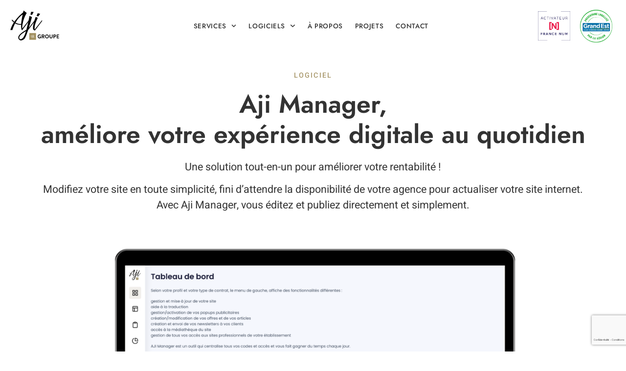

--- FILE ---
content_type: text/html; charset=UTF-8
request_url: https://aji-groupe.com/aji-manager-pilotez-votre-site-internet-en-toute-simplicite/
body_size: 21241
content:
<!doctype html>
<html lang="fr-FR">
<head>
	<meta charset="UTF-8">
	<meta name="viewport" content="width=device-width, initial-scale=1">
	<link rel="profile" href="https://gmpg.org/xfn/11">
	<meta name='robots' content='index, follow, max-image-preview:large, max-snippet:-1, max-video-preview:-1' />
<link rel="alternate" hreflang="fr" href="https://aji-groupe.com/aji-manager-pilotez-votre-site-internet-en-toute-simplicite/" />
<link rel="alternate" hreflang="x-default" href="https://aji-groupe.com/aji-manager-pilotez-votre-site-internet-en-toute-simplicite/" />

	<!-- This site is optimized with the Yoast SEO plugin v26.7 - https://yoast.com/wordpress/plugins/seo/ -->
	<title>Aji manager - Pilotez votre site internet en toute simplicité - Aji Groupe</title>
	<link rel="canonical" href="https://aji-groupe.com/aji-manager-pilotez-votre-site-internet-en-toute-simplicite/" />
	<meta property="og:locale" content="fr_FR" />
	<meta property="og:type" content="article" />
	<meta property="og:title" content="Aji manager - Pilotez votre site internet en toute simplicité - Aji Groupe" />
	<meta property="og:description" content="Logiciel Aji Manager, améliore votre expérience digitale au quotidien Une solution tout-en-un pour améliorer votre rentabilité ! Modifiez votre site en toute simplicité, fini d’attendre la disponibilité de votre agence pour actualiser votre site internet.Avec Aji Manager, vous éditez et publiez directement et simplement. Tableau de bord Statistiques détaillées. Vous pouvez consulter l&rsquo;activité de votre [&hellip;]" />
	<meta property="og:url" content="https://aji-groupe.com/aji-manager-pilotez-votre-site-internet-en-toute-simplicite/" />
	<meta property="og:site_name" content="Aji Groupe" />
	<meta property="article:modified_time" content="2025-06-03T09:15:36+00:00" />
	<meta property="og:image" content="https://aji-groupe.com/wp-content/uploads/2024/02/aji-manager-pilotez-votre-site-internet-en-toute-simplicite-1-large.png" />
	<meta property="og:image:width" content="1024" />
	<meta property="og:image:height" content="519" />
	<meta property="og:image:type" content="image/png" />
	<meta name="twitter:card" content="summary_large_image" />
	<meta name="twitter:label1" content="Durée de lecture estimée" />
	<meta name="twitter:data1" content="4 minutes" />
	<script type="application/ld+json" class="yoast-schema-graph">{"@context":"https://schema.org","@graph":[{"@type":"WebPage","@id":"https://aji-groupe.com/aji-manager-pilotez-votre-site-internet-en-toute-simplicite/","url":"https://aji-groupe.com/aji-manager-pilotez-votre-site-internet-en-toute-simplicite/","name":"Aji manager - Pilotez votre site internet en toute simplicité - Aji Groupe","isPartOf":{"@id":"https://aji-groupe.com/#website"},"primaryImageOfPage":{"@id":"https://aji-groupe.com/aji-manager-pilotez-votre-site-internet-en-toute-simplicite/#primaryimage"},"image":{"@id":"https://aji-groupe.com/aji-manager-pilotez-votre-site-internet-en-toute-simplicite/#primaryimage"},"thumbnailUrl":"https://aji-groupe.com/wp-content/uploads/2024/02/91374-2.png","datePublished":"2023-01-05T09:24:04+00:00","dateModified":"2025-06-03T09:15:36+00:00","breadcrumb":{"@id":"https://aji-groupe.com/aji-manager-pilotez-votre-site-internet-en-toute-simplicite/#breadcrumb"},"inLanguage":"fr-FR","potentialAction":[{"@type":"ReadAction","target":["https://aji-groupe.com/aji-manager-pilotez-votre-site-internet-en-toute-simplicite/"]}]},{"@type":"ImageObject","inLanguage":"fr-FR","@id":"https://aji-groupe.com/aji-manager-pilotez-votre-site-internet-en-toute-simplicite/#primaryimage","url":"https://aji-groupe.com/wp-content/uploads/2024/02/aji-manager-pilotez-votre-site-internet-en-toute-simplicite-1.png","contentUrl":"https://aji-groupe.com/wp-content/uploads/2024/02/aji-manager-pilotez-votre-site-internet-en-toute-simplicite-1.png","width":5000,"height":2533},{"@type":"BreadcrumbList","@id":"https://aji-groupe.com/aji-manager-pilotez-votre-site-internet-en-toute-simplicite/#breadcrumb","itemListElement":[{"@type":"ListItem","position":1,"name":"Accueil","item":"https://aji-groupe.com/"},{"@type":"ListItem","position":2,"name":"Aji manager &#8211; Pilotez votre site internet en toute simplicité"}]},{"@type":"WebSite","@id":"https://aji-groupe.com/#website","url":"https://aji-groupe.com/","name":"Aji Groupe","description":"Agence Communication E-Commerce Référencement","publisher":{"@id":"https://aji-groupe.com/#organization"},"potentialAction":[{"@type":"SearchAction","target":{"@type":"EntryPoint","urlTemplate":"https://aji-groupe.com/?s={search_term_string}"},"query-input":{"@type":"PropertyValueSpecification","valueRequired":true,"valueName":"search_term_string"}}],"inLanguage":"fr-FR"},{"@type":"Organization","@id":"https://aji-groupe.com/#organization","name":"Aji Groupe","url":"https://aji-groupe.com/","logo":{"@type":"ImageObject","inLanguage":"fr-FR","@id":"https://aji-groupe.com/#/schema/logo/image/","url":"https://aji-groupe.com/wp-content/uploads/2023/01/logo_aji_groupe.svg","contentUrl":"https://aji-groupe.com/wp-content/uploads/2023/01/logo_aji_groupe.svg","width":286,"height":178,"caption":"Aji Groupe"},"image":{"@id":"https://aji-groupe.com/#/schema/logo/image/"}}]}</script>
	<!-- / Yoast SEO plugin. -->


<link rel='dns-prefetch' href='//code.jquery.com' />
<link rel="alternate" type="application/rss+xml" title="Aji Groupe &raquo; Flux" href="https://aji-groupe.com/feed/" />
<link rel="alternate" type="application/rss+xml" title="Aji Groupe &raquo; Flux des commentaires" href="https://aji-groupe.com/comments/feed/" />
<link rel="alternate" title="oEmbed (JSON)" type="application/json+oembed" href="https://aji-groupe.com/wp-json/oembed/1.0/embed?url=https%3A%2F%2Faji-groupe.com%2Faji-manager-pilotez-votre-site-internet-en-toute-simplicite%2F" />
<link rel="alternate" title="oEmbed (XML)" type="text/xml+oembed" href="https://aji-groupe.com/wp-json/oembed/1.0/embed?url=https%3A%2F%2Faji-groupe.com%2Faji-manager-pilotez-votre-site-internet-en-toute-simplicite%2F&#038;format=xml" />
<style id='wp-img-auto-sizes-contain-inline-css'>
img:is([sizes=auto i],[sizes^="auto," i]){contain-intrinsic-size:3000px 1500px}
/*# sourceURL=wp-img-auto-sizes-contain-inline-css */
</style>
<link rel='stylesheet' id='wp-statistics-widgets/blocks-style-css' href='https://aji-groupe.com/wp-content/plugins/aji-manager/vendor_plugins/wp-statistics-widgets/assets//css/blocks.css?ver=c76b9ea833e559db63651e1bb1cea9b8' media='all' />
<link rel='stylesheet' id='dce-dynamic-visibility-style-css' href='https://aji-groupe.com/wp-content/plugins/dynamic-visibility-for-elementor/assets/css/dynamic-visibility.css?ver=6.0.1' media='all' />
<style id='wp-emoji-styles-inline-css'>

	img.wp-smiley, img.emoji {
		display: inline !important;
		border: none !important;
		box-shadow: none !important;
		height: 1em !important;
		width: 1em !important;
		margin: 0 0.07em !important;
		vertical-align: -0.1em !important;
		background: none !important;
		padding: 0 !important;
	}
/*# sourceURL=wp-emoji-styles-inline-css */
</style>
<style id='global-styles-inline-css'>
:root{--wp--preset--aspect-ratio--square: 1;--wp--preset--aspect-ratio--4-3: 4/3;--wp--preset--aspect-ratio--3-4: 3/4;--wp--preset--aspect-ratio--3-2: 3/2;--wp--preset--aspect-ratio--2-3: 2/3;--wp--preset--aspect-ratio--16-9: 16/9;--wp--preset--aspect-ratio--9-16: 9/16;--wp--preset--color--black: #000000;--wp--preset--color--cyan-bluish-gray: #abb8c3;--wp--preset--color--white: #ffffff;--wp--preset--color--pale-pink: #f78da7;--wp--preset--color--vivid-red: #cf2e2e;--wp--preset--color--luminous-vivid-orange: #ff6900;--wp--preset--color--luminous-vivid-amber: #fcb900;--wp--preset--color--light-green-cyan: #7bdcb5;--wp--preset--color--vivid-green-cyan: #00d084;--wp--preset--color--pale-cyan-blue: #8ed1fc;--wp--preset--color--vivid-cyan-blue: #0693e3;--wp--preset--color--vivid-purple: #9b51e0;--wp--preset--gradient--vivid-cyan-blue-to-vivid-purple: linear-gradient(135deg,rgb(6,147,227) 0%,rgb(155,81,224) 100%);--wp--preset--gradient--light-green-cyan-to-vivid-green-cyan: linear-gradient(135deg,rgb(122,220,180) 0%,rgb(0,208,130) 100%);--wp--preset--gradient--luminous-vivid-amber-to-luminous-vivid-orange: linear-gradient(135deg,rgb(252,185,0) 0%,rgb(255,105,0) 100%);--wp--preset--gradient--luminous-vivid-orange-to-vivid-red: linear-gradient(135deg,rgb(255,105,0) 0%,rgb(207,46,46) 100%);--wp--preset--gradient--very-light-gray-to-cyan-bluish-gray: linear-gradient(135deg,rgb(238,238,238) 0%,rgb(169,184,195) 100%);--wp--preset--gradient--cool-to-warm-spectrum: linear-gradient(135deg,rgb(74,234,220) 0%,rgb(151,120,209) 20%,rgb(207,42,186) 40%,rgb(238,44,130) 60%,rgb(251,105,98) 80%,rgb(254,248,76) 100%);--wp--preset--gradient--blush-light-purple: linear-gradient(135deg,rgb(255,206,236) 0%,rgb(152,150,240) 100%);--wp--preset--gradient--blush-bordeaux: linear-gradient(135deg,rgb(254,205,165) 0%,rgb(254,45,45) 50%,rgb(107,0,62) 100%);--wp--preset--gradient--luminous-dusk: linear-gradient(135deg,rgb(255,203,112) 0%,rgb(199,81,192) 50%,rgb(65,88,208) 100%);--wp--preset--gradient--pale-ocean: linear-gradient(135deg,rgb(255,245,203) 0%,rgb(182,227,212) 50%,rgb(51,167,181) 100%);--wp--preset--gradient--electric-grass: linear-gradient(135deg,rgb(202,248,128) 0%,rgb(113,206,126) 100%);--wp--preset--gradient--midnight: linear-gradient(135deg,rgb(2,3,129) 0%,rgb(40,116,252) 100%);--wp--preset--font-size--small: 13px;--wp--preset--font-size--medium: 20px;--wp--preset--font-size--large: 36px;--wp--preset--font-size--x-large: 42px;--wp--preset--spacing--20: 0.44rem;--wp--preset--spacing--30: 0.67rem;--wp--preset--spacing--40: 1rem;--wp--preset--spacing--50: 1.5rem;--wp--preset--spacing--60: 2.25rem;--wp--preset--spacing--70: 3.38rem;--wp--preset--spacing--80: 5.06rem;--wp--preset--shadow--natural: 6px 6px 9px rgba(0, 0, 0, 0.2);--wp--preset--shadow--deep: 12px 12px 50px rgba(0, 0, 0, 0.4);--wp--preset--shadow--sharp: 6px 6px 0px rgba(0, 0, 0, 0.2);--wp--preset--shadow--outlined: 6px 6px 0px -3px rgb(255, 255, 255), 6px 6px rgb(0, 0, 0);--wp--preset--shadow--crisp: 6px 6px 0px rgb(0, 0, 0);}:root { --wp--style--global--content-size: 800px;--wp--style--global--wide-size: 1200px; }:where(body) { margin: 0; }.wp-site-blocks > .alignleft { float: left; margin-right: 2em; }.wp-site-blocks > .alignright { float: right; margin-left: 2em; }.wp-site-blocks > .aligncenter { justify-content: center; margin-left: auto; margin-right: auto; }:where(.wp-site-blocks) > * { margin-block-start: 24px; margin-block-end: 0; }:where(.wp-site-blocks) > :first-child { margin-block-start: 0; }:where(.wp-site-blocks) > :last-child { margin-block-end: 0; }:root { --wp--style--block-gap: 24px; }:root :where(.is-layout-flow) > :first-child{margin-block-start: 0;}:root :where(.is-layout-flow) > :last-child{margin-block-end: 0;}:root :where(.is-layout-flow) > *{margin-block-start: 24px;margin-block-end: 0;}:root :where(.is-layout-constrained) > :first-child{margin-block-start: 0;}:root :where(.is-layout-constrained) > :last-child{margin-block-end: 0;}:root :where(.is-layout-constrained) > *{margin-block-start: 24px;margin-block-end: 0;}:root :where(.is-layout-flex){gap: 24px;}:root :where(.is-layout-grid){gap: 24px;}.is-layout-flow > .alignleft{float: left;margin-inline-start: 0;margin-inline-end: 2em;}.is-layout-flow > .alignright{float: right;margin-inline-start: 2em;margin-inline-end: 0;}.is-layout-flow > .aligncenter{margin-left: auto !important;margin-right: auto !important;}.is-layout-constrained > .alignleft{float: left;margin-inline-start: 0;margin-inline-end: 2em;}.is-layout-constrained > .alignright{float: right;margin-inline-start: 2em;margin-inline-end: 0;}.is-layout-constrained > .aligncenter{margin-left: auto !important;margin-right: auto !important;}.is-layout-constrained > :where(:not(.alignleft):not(.alignright):not(.alignfull)){max-width: var(--wp--style--global--content-size);margin-left: auto !important;margin-right: auto !important;}.is-layout-constrained > .alignwide{max-width: var(--wp--style--global--wide-size);}body .is-layout-flex{display: flex;}.is-layout-flex{flex-wrap: wrap;align-items: center;}.is-layout-flex > :is(*, div){margin: 0;}body .is-layout-grid{display: grid;}.is-layout-grid > :is(*, div){margin: 0;}body{padding-top: 0px;padding-right: 0px;padding-bottom: 0px;padding-left: 0px;}a:where(:not(.wp-element-button)){text-decoration: underline;}:root :where(.wp-element-button, .wp-block-button__link){background-color: #32373c;border-width: 0;color: #fff;font-family: inherit;font-size: inherit;font-style: inherit;font-weight: inherit;letter-spacing: inherit;line-height: inherit;padding-top: calc(0.667em + 2px);padding-right: calc(1.333em + 2px);padding-bottom: calc(0.667em + 2px);padding-left: calc(1.333em + 2px);text-decoration: none;text-transform: inherit;}.has-black-color{color: var(--wp--preset--color--black) !important;}.has-cyan-bluish-gray-color{color: var(--wp--preset--color--cyan-bluish-gray) !important;}.has-white-color{color: var(--wp--preset--color--white) !important;}.has-pale-pink-color{color: var(--wp--preset--color--pale-pink) !important;}.has-vivid-red-color{color: var(--wp--preset--color--vivid-red) !important;}.has-luminous-vivid-orange-color{color: var(--wp--preset--color--luminous-vivid-orange) !important;}.has-luminous-vivid-amber-color{color: var(--wp--preset--color--luminous-vivid-amber) !important;}.has-light-green-cyan-color{color: var(--wp--preset--color--light-green-cyan) !important;}.has-vivid-green-cyan-color{color: var(--wp--preset--color--vivid-green-cyan) !important;}.has-pale-cyan-blue-color{color: var(--wp--preset--color--pale-cyan-blue) !important;}.has-vivid-cyan-blue-color{color: var(--wp--preset--color--vivid-cyan-blue) !important;}.has-vivid-purple-color{color: var(--wp--preset--color--vivid-purple) !important;}.has-black-background-color{background-color: var(--wp--preset--color--black) !important;}.has-cyan-bluish-gray-background-color{background-color: var(--wp--preset--color--cyan-bluish-gray) !important;}.has-white-background-color{background-color: var(--wp--preset--color--white) !important;}.has-pale-pink-background-color{background-color: var(--wp--preset--color--pale-pink) !important;}.has-vivid-red-background-color{background-color: var(--wp--preset--color--vivid-red) !important;}.has-luminous-vivid-orange-background-color{background-color: var(--wp--preset--color--luminous-vivid-orange) !important;}.has-luminous-vivid-amber-background-color{background-color: var(--wp--preset--color--luminous-vivid-amber) !important;}.has-light-green-cyan-background-color{background-color: var(--wp--preset--color--light-green-cyan) !important;}.has-vivid-green-cyan-background-color{background-color: var(--wp--preset--color--vivid-green-cyan) !important;}.has-pale-cyan-blue-background-color{background-color: var(--wp--preset--color--pale-cyan-blue) !important;}.has-vivid-cyan-blue-background-color{background-color: var(--wp--preset--color--vivid-cyan-blue) !important;}.has-vivid-purple-background-color{background-color: var(--wp--preset--color--vivid-purple) !important;}.has-black-border-color{border-color: var(--wp--preset--color--black) !important;}.has-cyan-bluish-gray-border-color{border-color: var(--wp--preset--color--cyan-bluish-gray) !important;}.has-white-border-color{border-color: var(--wp--preset--color--white) !important;}.has-pale-pink-border-color{border-color: var(--wp--preset--color--pale-pink) !important;}.has-vivid-red-border-color{border-color: var(--wp--preset--color--vivid-red) !important;}.has-luminous-vivid-orange-border-color{border-color: var(--wp--preset--color--luminous-vivid-orange) !important;}.has-luminous-vivid-amber-border-color{border-color: var(--wp--preset--color--luminous-vivid-amber) !important;}.has-light-green-cyan-border-color{border-color: var(--wp--preset--color--light-green-cyan) !important;}.has-vivid-green-cyan-border-color{border-color: var(--wp--preset--color--vivid-green-cyan) !important;}.has-pale-cyan-blue-border-color{border-color: var(--wp--preset--color--pale-cyan-blue) !important;}.has-vivid-cyan-blue-border-color{border-color: var(--wp--preset--color--vivid-cyan-blue) !important;}.has-vivid-purple-border-color{border-color: var(--wp--preset--color--vivid-purple) !important;}.has-vivid-cyan-blue-to-vivid-purple-gradient-background{background: var(--wp--preset--gradient--vivid-cyan-blue-to-vivid-purple) !important;}.has-light-green-cyan-to-vivid-green-cyan-gradient-background{background: var(--wp--preset--gradient--light-green-cyan-to-vivid-green-cyan) !important;}.has-luminous-vivid-amber-to-luminous-vivid-orange-gradient-background{background: var(--wp--preset--gradient--luminous-vivid-amber-to-luminous-vivid-orange) !important;}.has-luminous-vivid-orange-to-vivid-red-gradient-background{background: var(--wp--preset--gradient--luminous-vivid-orange-to-vivid-red) !important;}.has-very-light-gray-to-cyan-bluish-gray-gradient-background{background: var(--wp--preset--gradient--very-light-gray-to-cyan-bluish-gray) !important;}.has-cool-to-warm-spectrum-gradient-background{background: var(--wp--preset--gradient--cool-to-warm-spectrum) !important;}.has-blush-light-purple-gradient-background{background: var(--wp--preset--gradient--blush-light-purple) !important;}.has-blush-bordeaux-gradient-background{background: var(--wp--preset--gradient--blush-bordeaux) !important;}.has-luminous-dusk-gradient-background{background: var(--wp--preset--gradient--luminous-dusk) !important;}.has-pale-ocean-gradient-background{background: var(--wp--preset--gradient--pale-ocean) !important;}.has-electric-grass-gradient-background{background: var(--wp--preset--gradient--electric-grass) !important;}.has-midnight-gradient-background{background: var(--wp--preset--gradient--midnight) !important;}.has-small-font-size{font-size: var(--wp--preset--font-size--small) !important;}.has-medium-font-size{font-size: var(--wp--preset--font-size--medium) !important;}.has-large-font-size{font-size: var(--wp--preset--font-size--large) !important;}.has-x-large-font-size{font-size: var(--wp--preset--font-size--x-large) !important;}
:root :where(.wp-block-pullquote){font-size: 1.5em;line-height: 1.6;}
/*# sourceURL=global-styles-inline-css */
</style>
<link rel='stylesheet' id='aji-manager-acf-conditional-css' href='https://aji-groupe.com/wp-content/plugins/aji-manager/assets-v2/css/aji-acf-conditional.css?ver=2.127.0' media='all' />
<link rel='stylesheet' id='wp-statistics-widgets-css' href='https://aji-groupe.com/wp-content/plugins/aji-manager/vendor_plugins/wp-statistics-widgets/assets/css/style.css?ver=c76b9ea833e559db63651e1bb1cea9b8' media='all' />
<link rel='stylesheet' id='wp-statistics-widget-blocks-css' href='https://aji-groupe.com/wp-content/plugins/aji-manager/vendor_plugins/wp-statistics-widgets/assets/css/blocks.css?ver=c76b9ea833e559db63651e1bb1cea9b8' media='all' />
<link rel='stylesheet' id='hello-elementor-css' href='https://aji-groupe.com/wp-content/themes/hello-elementor/assets/css/reset.css?ver=3.4.5' media='all' />
<link rel='stylesheet' id='hello-elementor-theme-style-css' href='https://aji-groupe.com/wp-content/themes/hello-elementor/assets/css/theme.css?ver=3.4.5' media='all' />
<link rel='stylesheet' id='hello-elementor-header-footer-css' href='https://aji-groupe.com/wp-content/themes/hello-elementor/assets/css/header-footer.css?ver=3.4.5' media='all' />
<link rel='stylesheet' id='elementor-frontend-css' href='https://aji-groupe.com/wp-content/plugins/elementor/assets/css/frontend.min.css?ver=3.34.1' media='all' />
<link rel='stylesheet' id='elementor-post-6-css' href='https://aji-groupe.com/wp-content/uploads/elementor/css/post-6.css?ver=1768714096' media='all' />
<link rel='stylesheet' id='widget-image-css' href='https://aji-groupe.com/wp-content/plugins/elementor/assets/css/widget-image.min.css?ver=3.34.1' media='all' />
<link rel='stylesheet' id='widget-nav-menu-css' href='https://aji-groupe.com/wp-content/plugins/elementor-pro/assets/css/widget-nav-menu.min.css?ver=3.34.0' media='all' />
<link rel='stylesheet' id='e-sticky-css' href='https://aji-groupe.com/wp-content/plugins/elementor-pro/assets/css/modules/sticky.min.css?ver=3.34.0' media='all' />
<link rel='stylesheet' id='widget-icon-list-css' href='https://aji-groupe.com/wp-content/plugins/elementor/assets/css/widget-icon-list.min.css?ver=3.34.1' media='all' />
<link rel='stylesheet' id='e-animation-fadeIn-css' href='https://aji-groupe.com/wp-content/plugins/elementor/assets/lib/animations/styles/fadeIn.min.css?ver=3.34.1' media='all' />
<link rel='stylesheet' id='widget-heading-css' href='https://aji-groupe.com/wp-content/plugins/elementor/assets/css/widget-heading.min.css?ver=3.34.1' media='all' />
<link rel='stylesheet' id='e-motion-fx-css' href='https://aji-groupe.com/wp-content/plugins/elementor-pro/assets/css/modules/motion-fx.min.css?ver=3.34.0' media='all' />
<link rel='stylesheet' id='elementor-post-21-css' href='https://aji-groupe.com/wp-content/uploads/elementor/css/post-21.css?ver=1768735439' media='all' />
<link rel='stylesheet' id='elementor-post-71-css' href='https://aji-groupe.com/wp-content/uploads/elementor/css/post-71.css?ver=1768714135' media='all' />
<link rel='stylesheet' id='elementor-post-12778-css' href='https://aji-groupe.com/wp-content/uploads/elementor/css/post-12778.css?ver=1768714139' media='all' />
<link rel='stylesheet' id='elementor-gf-local-jost-css' href='https://aji-groupe.com/wp-content/uploads/elementor/google-fonts/css/jost.css?ver=1742257461' media='all' />
<link rel='stylesheet' id='elementor-gf-local-heebo-css' href='https://aji-groupe.com/wp-content/uploads/elementor/google-fonts/css/heebo.css?ver=1742257463' media='all' />
<script id="wpml-cookie-js-extra">
var wpml_cookies = {"wp-wpml_current_language":{"value":"fr","expires":1,"path":"/"}};
var wpml_cookies = {"wp-wpml_current_language":{"value":"fr","expires":1,"path":"/"}};
//# sourceURL=wpml-cookie-js-extra
</script>
<script src="https://aji-groupe.com/wp-content/plugins/sitepress-multilingual-cms/res/js/cookies/language-cookie.js?ver=486900" id="wpml-cookie-js" defer data-wp-strategy="defer"></script>
<script src="https://aji-groupe.com/wp-content/plugins/wp-statistics/assets/js/chartjs/chart.umd.min.js?ver=3.5.1" id="wp-statistics-widget-chartjs-js"></script>
<script src="https://aji-groupe.com/wp-content/plugins/elementor-pro/assets/js/page-transitions.min.js?ver=3.34.0" id="page-transitions-js"></script>
<link rel="https://api.w.org/" href="https://aji-groupe.com/wp-json/" /><link rel="alternate" title="JSON" type="application/json" href="https://aji-groupe.com/wp-json/wp/v2/pages/21" /><link rel="EditURI" type="application/rsd+xml" title="RSD" href="https://aji-groupe.com/xmlrpc.php?rsd" />

<link rel='shortlink' href='https://aji-groupe.com/?p=21' />
<meta name="generator" content="WPML ver:4.8.6 stt:1,4;" />
			<!-- Google Tag Manager -->
			<script>
				(function(w, d, s, l, i) {
					w[l] = w[l] || [];
					w[l].push({
						'gtm.start': new Date().getTime(),
						event: 'gtm.js'
					});
					var f = d.getElementsByTagName(s)[0],
						j = d.createElement(s),
						dl = l != 'dataLayer' ? '&l=' + l : '';
					j.async = true;
					j.src =
						'https://www.googletagmanager.com/gtm.js?id=' + i + dl;
					f.parentNode.insertBefore(j, f);
				})(window, document, 'script', 'dataLayer', 'GT-MQ7MDZ3');
			</script>
			<!-- End Google Tag Manager -->
					<script>
				window.axeptioSettings = {
					clientId: "6203cdbeb7f4b54639c0d417",
					cookiesVersion: "aji groupe-fr",
				};

				(function(d, s) {
					var t = d.getElementsByTagName(s)[0],
						e = d.createElement(s);
					e.async = true;
					e.src = "//static.axept.io/sdk.js";
					t.parentNode.insertBefore(e, t);
				})(document, "script");
			</script>
<!-- Analytics by WP Statistics - https://wp-statistics.com -->
<meta name="generator" content="Elementor 3.34.1; features: e_font_icon_svg, additional_custom_breakpoints; settings: css_print_method-external, google_font-enabled, font_display-auto">
			<style>
				.e-con.e-parent:nth-of-type(n+4):not(.e-lazyloaded):not(.e-no-lazyload),
				.e-con.e-parent:nth-of-type(n+4):not(.e-lazyloaded):not(.e-no-lazyload) * {
					background-image: none !important;
				}
				@media screen and (max-height: 1024px) {
					.e-con.e-parent:nth-of-type(n+3):not(.e-lazyloaded):not(.e-no-lazyload),
					.e-con.e-parent:nth-of-type(n+3):not(.e-lazyloaded):not(.e-no-lazyload) * {
						background-image: none !important;
					}
				}
				@media screen and (max-height: 640px) {
					.e-con.e-parent:nth-of-type(n+2):not(.e-lazyloaded):not(.e-no-lazyload),
					.e-con.e-parent:nth-of-type(n+2):not(.e-lazyloaded):not(.e-no-lazyload) * {
						background-image: none !important;
					}
				}
			</style>
			<link rel="icon" href="https://aji-groupe.com/wp-content/uploads/2023/01/logo_aji_favicon-150x150.png" sizes="32x32" />
<link rel="icon" href="https://aji-groupe.com/wp-content/uploads/2023/01/logo_aji_favicon-300x300.png" sizes="192x192" />
<link rel="apple-touch-icon" href="https://aji-groupe.com/wp-content/uploads/2023/01/logo_aji_favicon-300x300.png" />
<meta name="msapplication-TileImage" content="https://aji-groupe.com/wp-content/uploads/2023/01/logo_aji_favicon-300x300.png" />
</head>
<body class="wp-singular page-template-default page page-id-21 wp-custom-logo wp-embed-responsive wp-theme-hello-elementor hello-elementor-default elementor-default elementor-kit-6 elementor-page elementor-page-21">

		<e-page-transition class="e-page-transition--entering" exclude="^https\:\/\/aji\-groupe\.com\/wp\-admin\/">
					</e-page-transition>
		
<a class="skip-link screen-reader-text" href="#content">Aller au contenu</a>

		<header data-elementor-type="header" data-elementor-id="71" class="elementor elementor-71 elementor-location-header" data-elementor-post-type="elementor_library">
					<section class="elementor-section elementor-top-section elementor-element elementor-element-99a3647 elementor-section-full_width elementor-section-height-default elementor-section-height-default" data-id="99a3647" data-element_type="section" data-settings="{&quot;sticky&quot;:&quot;top&quot;,&quot;background_background&quot;:&quot;classic&quot;,&quot;sticky_on&quot;:[&quot;desktop&quot;,&quot;tablet&quot;,&quot;mobile&quot;],&quot;sticky_offset&quot;:0,&quot;sticky_effects_offset&quot;:0,&quot;sticky_anchor_link_offset&quot;:0}">
						<div class="elementor-container elementor-column-gap-default">
					<div class="elementor-column elementor-col-33 elementor-top-column elementor-element elementor-element-48e0ef0" data-id="48e0ef0" data-element_type="column">
			<div class="elementor-widget-wrap elementor-element-populated">
						<div class="elementor-element elementor-element-017d74e elementor-widget elementor-widget-theme-site-logo elementor-widget-image" data-id="017d74e" data-element_type="widget" id="logo" data-widget_type="theme-site-logo.default">
											<a href="https://aji-groupe.com">
			<img width="286" height="178" src="https://aji-groupe.com/wp-content/uploads/2023/01/logo_aji_groupe.svg" class="attachment-full size-full wp-image-75" alt="" />				</a>
											</div>
					</div>
		</div>
				<div class="elementor-column elementor-col-33 elementor-top-column elementor-element elementor-element-6ae6ff9" data-id="6ae6ff9" data-element_type="column">
			<div class="elementor-widget-wrap elementor-element-populated">
						<div class="elementor-element elementor-element-87c7b8f elementor-nav-menu__align-center elementor-nav-menu--stretch elementor-nav-menu--dropdown-tablet elementor-nav-menu__text-align-aside elementor-nav-menu--toggle elementor-nav-menu--burger elementor-widget elementor-widget-nav-menu" data-id="87c7b8f" data-element_type="widget" data-settings="{&quot;submenu_icon&quot;:{&quot;value&quot;:&quot;&lt;svg aria-hidden=\&quot;true\&quot; class=\&quot;fa-svg-chevron-down e-font-icon-svg e-fas-chevron-down\&quot; viewBox=\&quot;0 0 448 512\&quot; xmlns=\&quot;http:\/\/www.w3.org\/2000\/svg\&quot;&gt;&lt;path d=\&quot;M207.029 381.476L12.686 187.132c-9.373-9.373-9.373-24.569 0-33.941l22.667-22.667c9.357-9.357 24.522-9.375 33.901-.04L224 284.505l154.745-154.021c9.379-9.335 24.544-9.317 33.901.04l22.667 22.667c9.373 9.373 9.373 24.569 0 33.941L240.971 381.476c-9.373 9.372-24.569 9.372-33.942 0z\&quot;&gt;&lt;\/path&gt;&lt;\/svg&gt;&quot;,&quot;library&quot;:&quot;fa-solid&quot;},&quot;full_width&quot;:&quot;stretch&quot;,&quot;layout&quot;:&quot;horizontal&quot;,&quot;toggle&quot;:&quot;burger&quot;}" data-widget_type="nav-menu.default">
								<nav aria-label="Menu" class="elementor-nav-menu--main elementor-nav-menu__container elementor-nav-menu--layout-horizontal e--pointer-underline e--animation-fade">
				<ul id="menu-1-87c7b8f" class="elementor-nav-menu"><li class="menu-item menu-item-type-custom menu-item-object-custom menu-item-has-children menu-item-66"><a class="elementor-item">Services</a>
<ul class="sub-menu elementor-nav-menu--dropdown">
	<li class="menu-item menu-item-type-post_type menu-item-object-page menu-item-57"><a href="https://aji-groupe.com/photos-culinaires-photos-reportages/" class="elementor-sub-item">Photos</a></li>
	<li class="menu-item menu-item-type-post_type menu-item-object-page menu-item-62"><a href="https://aji-groupe.com/sites-internet/" class="elementor-sub-item">Sites internet</a></li>
</ul>
</li>
<li class="menu-item menu-item-type-custom menu-item-object-custom current-menu-ancestor current-menu-parent menu-item-has-children menu-item-67"><a class="elementor-item">Logiciels</a>
<ul class="sub-menu elementor-nav-menu--dropdown">
	<li class="menu-item menu-item-type-post_type menu-item-object-page menu-item-49"><a href="https://aji-groupe.com/aji-box-vendez-vos-bons-cadeaux-en-ligne/" class="elementor-sub-item">Aji Box   <span> Vendez vos bons cadeaux en ligne</span></a></li>
	<li class="menu-item menu-item-type-post_type menu-item-object-page current-menu-item page_item page-item-21 current_page_item menu-item-68"><a href="https://aji-groupe.com/aji-manager-pilotez-votre-site-internet-en-toute-simplicite/" aria-current="page" class="elementor-sub-item elementor-item-active">Aji manager   <span>Gérez votre site internet en toute simplicité</span></a></li>
</ul>
</li>
<li class="menu-item menu-item-type-post_type menu-item-object-page menu-item-46"><a href="https://aji-groupe.com/a-propos/" class="elementor-item">À propos</a></li>
<li class="menu-item menu-item-type-post_type menu-item-object-page menu-item-48"><a href="https://aji-groupe.com/actualites/" class="elementor-item">Projets</a></li>
<li class="menu-item menu-item-type-post_type menu-item-object-page menu-item-52"><a href="https://aji-groupe.com/contact/" class="elementor-item">Contact</a></li>
</ul>			</nav>
					<div class="elementor-menu-toggle" role="button" tabindex="0" aria-label="Permuter le menu" aria-expanded="false">
			<svg aria-hidden="true" role="presentation" class="elementor-menu-toggle__icon--open e-font-icon-svg e-eicon-menu-bar" viewBox="0 0 1000 1000" xmlns="http://www.w3.org/2000/svg"><path d="M104 333H896C929 333 958 304 958 271S929 208 896 208H104C71 208 42 237 42 271S71 333 104 333ZM104 583H896C929 583 958 554 958 521S929 458 896 458H104C71 458 42 487 42 521S71 583 104 583ZM104 833H896C929 833 958 804 958 771S929 708 896 708H104C71 708 42 737 42 771S71 833 104 833Z"></path></svg><svg aria-hidden="true" role="presentation" class="elementor-menu-toggle__icon--close e-font-icon-svg e-eicon-close" viewBox="0 0 1000 1000" xmlns="http://www.w3.org/2000/svg"><path d="M742 167L500 408 258 167C246 154 233 150 217 150 196 150 179 158 167 167 154 179 150 196 150 212 150 229 154 242 171 254L408 500 167 742C138 771 138 800 167 829 196 858 225 858 254 829L496 587 738 829C750 842 767 846 783 846 800 846 817 842 829 829 842 817 846 804 846 783 846 767 842 750 829 737L588 500 833 258C863 229 863 200 833 171 804 137 775 137 742 167Z"></path></svg>		</div>
					<nav class="elementor-nav-menu--dropdown elementor-nav-menu__container" aria-hidden="true">
				<ul id="menu-2-87c7b8f" class="elementor-nav-menu"><li class="menu-item menu-item-type-custom menu-item-object-custom menu-item-has-children menu-item-66"><a class="elementor-item" tabindex="-1">Services</a>
<ul class="sub-menu elementor-nav-menu--dropdown">
	<li class="menu-item menu-item-type-post_type menu-item-object-page menu-item-57"><a href="https://aji-groupe.com/photos-culinaires-photos-reportages/" class="elementor-sub-item" tabindex="-1">Photos</a></li>
	<li class="menu-item menu-item-type-post_type menu-item-object-page menu-item-62"><a href="https://aji-groupe.com/sites-internet/" class="elementor-sub-item" tabindex="-1">Sites internet</a></li>
</ul>
</li>
<li class="menu-item menu-item-type-custom menu-item-object-custom current-menu-ancestor current-menu-parent menu-item-has-children menu-item-67"><a class="elementor-item" tabindex="-1">Logiciels</a>
<ul class="sub-menu elementor-nav-menu--dropdown">
	<li class="menu-item menu-item-type-post_type menu-item-object-page menu-item-49"><a href="https://aji-groupe.com/aji-box-vendez-vos-bons-cadeaux-en-ligne/" class="elementor-sub-item" tabindex="-1">Aji Box   <span> Vendez vos bons cadeaux en ligne</span></a></li>
	<li class="menu-item menu-item-type-post_type menu-item-object-page current-menu-item page_item page-item-21 current_page_item menu-item-68"><a href="https://aji-groupe.com/aji-manager-pilotez-votre-site-internet-en-toute-simplicite/" aria-current="page" class="elementor-sub-item elementor-item-active" tabindex="-1">Aji manager   <span>Gérez votre site internet en toute simplicité</span></a></li>
</ul>
</li>
<li class="menu-item menu-item-type-post_type menu-item-object-page menu-item-46"><a href="https://aji-groupe.com/a-propos/" class="elementor-item" tabindex="-1">À propos</a></li>
<li class="menu-item menu-item-type-post_type menu-item-object-page menu-item-48"><a href="https://aji-groupe.com/actualites/" class="elementor-item" tabindex="-1">Projets</a></li>
<li class="menu-item menu-item-type-post_type menu-item-object-page menu-item-52"><a href="https://aji-groupe.com/contact/" class="elementor-item" tabindex="-1">Contact</a></li>
</ul>			</nav>
						</div>
					</div>
		</div>
				<div class="elementor-column elementor-col-33 elementor-top-column elementor-element elementor-element-b09ced0 elementor-hidden-mobile" data-id="b09ced0" data-element_type="column">
			<div class="elementor-widget-wrap elementor-element-populated">
						<div class="elementor-element elementor-element-5d098cb elementor-widget__width-auto elementor-widget elementor-widget-image" data-id="5d098cb" data-element_type="widget" data-widget_type="image.default">
																<a href="https://www.francenum.gouv.fr/activateurs/aji-groupe-sas" target="_blank">
							<img width="800" height="729" src="https://aji-groupe.com/wp-content/uploads/2023/01/activateur_france_num_aji_groupe.png" class="attachment-large size-large wp-image-17800" alt="Activateur France Num Aji Groupe" srcset="https://aji-groupe.com/wp-content/uploads/2023/01/activateur_france_num_aji_groupe.png 907w, https://aji-groupe.com/wp-content/uploads/2023/01/activateur_france_num_aji_groupe-300x273.png 300w, https://aji-groupe.com/wp-content/uploads/2023/01/activateur_france_num_aji_groupe-768x699.png 768w" sizes="(max-width: 800px) 100vw, 800px" />								</a>
															</div>
				<div class="elementor-element elementor-element-b0cc875 elementor-widget__width-auto elementor-widget elementor-widget-image" data-id="b0cc875" data-element_type="widget" data-widget_type="image.default">
															<img width="409" height="413" src="https://aji-groupe.com/wp-content/uploads/2024/10/label_prestataire_transition-numerique_transparent.png" class="attachment-large size-large wp-image-17798" alt="" srcset="https://aji-groupe.com/wp-content/uploads/2024/10/label_prestataire_transition-numerique_transparent.png 409w, https://aji-groupe.com/wp-content/uploads/2024/10/label_prestataire_transition-numerique_transparent-297x300.png 297w, https://aji-groupe.com/wp-content/uploads/2024/10/label_prestataire_transition-numerique_transparent-150x150.png 150w" sizes="(max-width: 409px) 100vw, 409px" />															</div>
					</div>
		</div>
					</div>
		</section>
				<section class="elementor-section elementor-top-section elementor-element elementor-element-51485d4 elementor-section-boxed elementor-section-height-default elementor-section-height-default" data-id="51485d4" data-element_type="section">
						<div class="elementor-container elementor-column-gap-default">
					<div class="elementor-column elementor-col-100 elementor-top-column elementor-element elementor-element-8cace8c" data-id="8cace8c" data-element_type="column">
			<div class="elementor-widget-wrap elementor-element-populated">
						<div class="elementor-element elementor-element-ddcac6f elementor-widget elementor-widget-html" data-id="ddcac6f" data-element_type="widget" data-widget_type="html.default">
					<script>/*

document.addEventListener('DOMContentLoaded', function() {
jQuery(function($){
$(document).scroll(function() {
var y = $(this).scrollTop();
if (y > 130) { //change this value here to make it show up at your desired scroll location.
$('header').addClass('headerblack');
} else {
$('header').removeClass('headerblack');
}
});});});*/
</script>
<style>

header.headerblack section{
background: white!important;
/*padding-bottom: 10px!important;*/
}
header.headerblack #logo img{
 height: 56px;
 width: auto;
}

</style>				</div>
					</div>
		</div>
					</div>
		</section>
				</header>
		
<main id="content" class="site-main post-21 page type-page status-publish hentry">

	
	<div class="page-content">
				<div data-elementor-type="wp-page" data-elementor-id="21" class="elementor elementor-21" data-elementor-post-type="page">
						<section class="elementor-section elementor-top-section elementor-element elementor-element-52fc65b elementor-section-boxed elementor-section-height-default elementor-section-height-default" data-id="52fc65b" data-element_type="section">
							<div class="elementor-background-overlay"></div>
							<div class="elementor-container elementor-column-gap-default">
					<div class="elementor-column elementor-col-100 elementor-top-column elementor-element elementor-element-35dc088" data-id="35dc088" data-element_type="column">
			<div class="elementor-widget-wrap elementor-element-populated">
						<div class="elementor-element elementor-element-122f78e elementor-widget elementor-widget-heading" data-id="122f78e" data-element_type="widget" data-widget_type="heading.default">
					<div class="elementor-heading-title elementor-size-default">Logiciel</div>				</div>
				<div class="elementor-element elementor-element-f2b1f1a elementor-widget elementor-widget-heading" data-id="f2b1f1a" data-element_type="widget" data-widget_type="heading.default">
					<h1 class="elementor-heading-title elementor-size-default">Aji Manager, <br>améliore votre expérience digitale au quotidien</h1>				</div>
				<div class="elementor-element elementor-element-36277fa elementor-widget elementor-widget-text-editor" data-id="36277fa" data-element_type="widget" data-widget_type="text-editor.default">
									<p>Une solution tout-en-un pour améliorer votre rentabilité !</p><p>Modifiez votre site en toute simplicité, fini d’attendre la disponibilité de votre agence pour actualiser votre site internet.<br />Avec Aji Manager, vous éditez et publiez directement et simplement.</p>								</div>
				<div class="elementor-element elementor-element-68c6075 elementor-widget elementor-widget-image" data-id="68c6075" data-element_type="widget" data-widget_type="image.default">
															<img fetchpriority="high" decoding="async" width="5000" height="2533" src="https://aji-groupe.com/wp-content/uploads/2024/02/aji-manager-pilotez-votre-site-internet-en-toute-simplicite-1.png" class="attachment-full size-full wp-image-13844" alt="" srcset="https://aji-groupe.com/wp-content/uploads/2024/02/aji-manager-pilotez-votre-site-internet-en-toute-simplicite-1.png 5000w, https://aji-groupe.com/wp-content/uploads/2024/02/aji-manager-pilotez-votre-site-internet-en-toute-simplicite-1-medium.png 300w, https://aji-groupe.com/wp-content/uploads/2024/02/aji-manager-pilotez-votre-site-internet-en-toute-simplicite-1-large.png 1024w, https://aji-groupe.com/wp-content/uploads/2024/02/aji-manager-pilotez-votre-site-internet-en-toute-simplicite-1-medium_large.png 768w, https://aji-groupe.com/wp-content/uploads/2024/02/aji-manager-pilotez-votre-site-internet-en-toute-simplicite-1-1536x1536.png 1536w, https://aji-groupe.com/wp-content/uploads/2024/02/aji-manager-pilotez-votre-site-internet-en-toute-simplicite-1-2048x2048.png 2048w" sizes="(max-width: 5000px) 100vw, 5000px" />															</div>
					</div>
		</div>
					</div>
		</section>
				<section class="elementor-section elementor-top-section elementor-element elementor-element-6065298 elementor-section-boxed elementor-section-height-default elementor-section-height-default" data-id="6065298" data-element_type="section" data-settings="{&quot;background_background&quot;:&quot;classic&quot;}">
						<div class="elementor-container elementor-column-gap-default">
					<div class="elementor-column elementor-col-50 elementor-top-column elementor-element elementor-element-22f22f2 elementor-invisible" data-id="22f22f2" data-element_type="column" data-settings="{&quot;animation&quot;:&quot;fadeIn&quot;}">
			<div class="elementor-widget-wrap elementor-element-populated">
						<div class="elementor-element elementor-element-0774d28 elementor-widget elementor-widget-image" data-id="0774d28" data-element_type="widget" data-widget_type="image.default">
															<img decoding="async" width="800" height="635" src="https://aji-groupe.com/wp-content/uploads/2024/02/aji-box-vendez-vos-bons-cadeaux-en-ligne-6-large.png" class="attachment-large size-large wp-image-13629" alt="" srcset="https://aji-groupe.com/wp-content/uploads/2024/02/aji-box-vendez-vos-bons-cadeaux-en-ligne-6-large.png 1024w, https://aji-groupe.com/wp-content/uploads/2024/02/aji-box-vendez-vos-bons-cadeaux-en-ligne-6-medium.png 300w, https://aji-groupe.com/wp-content/uploads/2024/02/aji-box-vendez-vos-bons-cadeaux-en-ligne-6-medium_large.png 768w, https://aji-groupe.com/wp-content/uploads/2024/02/aji-box-vendez-vos-bons-cadeaux-en-ligne-6-1536x1536.png 1536w, https://aji-groupe.com/wp-content/uploads/2024/02/aji-box-vendez-vos-bons-cadeaux-en-ligne-6-2048x2048.png 2048w" sizes="(max-width: 800px) 100vw, 800px" />															</div>
					</div>
		</div>
				<div class="elementor-column elementor-col-50 elementor-top-column elementor-element elementor-element-58ab4cf elementor-invisible" data-id="58ab4cf" data-element_type="column" data-settings="{&quot;animation&quot;:&quot;fadeIn&quot;,&quot;animation_delay&quot;:300,&quot;motion_fx_motion_fx_scrolling&quot;:&quot;yes&quot;,&quot;motion_fx_translateY_effect&quot;:&quot;yes&quot;,&quot;motion_fx_devices&quot;:[&quot;desktop&quot;,&quot;tablet&quot;],&quot;motion_fx_translateY_speed&quot;:{&quot;unit&quot;:&quot;px&quot;,&quot;size&quot;:4,&quot;sizes&quot;:[]},&quot;motion_fx_translateY_affectedRange&quot;:{&quot;unit&quot;:&quot;%&quot;,&quot;size&quot;:&quot;&quot;,&quot;sizes&quot;:{&quot;start&quot;:0,&quot;end&quot;:100}}}">
			<div class="elementor-widget-wrap elementor-element-populated">
						<div class="elementor-element elementor-element-25152cf elementor-widget elementor-widget-heading" data-id="25152cf" data-element_type="widget" data-widget_type="heading.default">
					<div class="elementor-heading-title elementor-size-default">Tableau de bord</div>				</div>
				<div class="elementor-element elementor-element-9d3ef3c elementor-widget elementor-widget-heading" data-id="9d3ef3c" data-element_type="widget" data-widget_type="heading.default">
					<h2 class="elementor-heading-title elementor-size-default">Statistiques détaillées.</h2>				</div>
				<div class="elementor-element elementor-element-f6d22c9 elementor-widget elementor-widget-text-editor" data-id="f6d22c9" data-element_type="widget" data-widget_type="text-editor.default">
									<p>Vous pouvez consulter l&rsquo;activité de votre site internet en quelques clics grâce à notre tableau de bord simplifié.</p>								</div>
					</div>
		</div>
					</div>
		</section>
				<section class="elementor-section elementor-top-section elementor-element elementor-element-10afc15 elementor-reverse-mobile elementor-section-boxed elementor-section-height-default elementor-section-height-default" data-id="10afc15" data-element_type="section" data-settings="{&quot;background_background&quot;:&quot;classic&quot;}">
						<div class="elementor-container elementor-column-gap-default">
					<div class="elementor-column elementor-col-50 elementor-top-column elementor-element elementor-element-9dbfa86 elementor-invisible" data-id="9dbfa86" data-element_type="column" data-settings="{&quot;animation&quot;:&quot;fadeIn&quot;,&quot;motion_fx_motion_fx_scrolling&quot;:&quot;yes&quot;,&quot;motion_fx_translateY_effect&quot;:&quot;yes&quot;,&quot;motion_fx_devices&quot;:[&quot;desktop&quot;,&quot;tablet&quot;],&quot;motion_fx_translateY_speed&quot;:{&quot;unit&quot;:&quot;px&quot;,&quot;size&quot;:4,&quot;sizes&quot;:[]},&quot;motion_fx_translateY_affectedRange&quot;:{&quot;unit&quot;:&quot;%&quot;,&quot;size&quot;:&quot;&quot;,&quot;sizes&quot;:{&quot;start&quot;:0,&quot;end&quot;:100}}}">
			<div class="elementor-widget-wrap elementor-element-populated">
						<div class="elementor-element elementor-element-be8ba99 elementor-widget elementor-widget-heading" data-id="be8ba99" data-element_type="widget" data-widget_type="heading.default">
					<div class="elementor-heading-title elementor-size-default">Traductions</div>				</div>
				<div class="elementor-element elementor-element-7ff5f0b elementor-widget elementor-widget-heading" data-id="7ff5f0b" data-element_type="widget" data-widget_type="heading.default">
					<h2 class="elementor-heading-title elementor-size-default">Votre site internet en plusieurs langues.</h2>				</div>
				<div class="elementor-element elementor-element-54d96b2 elementor-widget elementor-widget-text-editor" data-id="54d96b2" data-element_type="widget" data-widget_type="text-editor.default">
									<p>Aji manager vous facilite l&rsquo;aide à la traduction de votre site internet en toute simplicité. </p>								</div>
					</div>
		</div>
				<div class="elementor-column elementor-col-50 elementor-top-column elementor-element elementor-element-899dd54 elementor-invisible" data-id="899dd54" data-element_type="column" data-settings="{&quot;animation&quot;:&quot;fadeIn&quot;,&quot;animation_delay&quot;:300}">
			<div class="elementor-widget-wrap elementor-element-populated">
						<div class="elementor-element elementor-element-c3a0183 elementor-widget elementor-widget-image" data-id="c3a0183" data-element_type="widget" data-widget_type="image.default">
															<img decoding="async" width="800" height="580" src="https://aji-groupe.com/wp-content/uploads/2024/02/aji-box-vendez-vos-bons-cadeaux-en-ligne-8-large.png" class="attachment-large size-large wp-image-13603" alt="" srcset="https://aji-groupe.com/wp-content/uploads/2024/02/aji-box-vendez-vos-bons-cadeaux-en-ligne-8-large.png 1024w, https://aji-groupe.com/wp-content/uploads/2024/02/aji-box-vendez-vos-bons-cadeaux-en-ligne-8-medium.png 300w, https://aji-groupe.com/wp-content/uploads/2024/02/aji-box-vendez-vos-bons-cadeaux-en-ligne-8-medium_large.png 768w, https://aji-groupe.com/wp-content/uploads/2024/02/aji-box-vendez-vos-bons-cadeaux-en-ligne-8-1536x1536.png 1536w, https://aji-groupe.com/wp-content/uploads/2024/02/aji-box-vendez-vos-bons-cadeaux-en-ligne-8-2048x2048.png 2048w" sizes="(max-width: 800px) 100vw, 800px" />															</div>
					</div>
		</div>
					</div>
		</section>
				<section class="elementor-section elementor-top-section elementor-element elementor-element-dbdd45d elementor-section-boxed elementor-section-height-default elementor-section-height-default" data-id="dbdd45d" data-element_type="section" data-settings="{&quot;background_background&quot;:&quot;classic&quot;}">
						<div class="elementor-container elementor-column-gap-default">
					<div class="elementor-column elementor-col-50 elementor-top-column elementor-element elementor-element-62579e9 elementor-invisible" data-id="62579e9" data-element_type="column" data-settings="{&quot;animation&quot;:&quot;fadeIn&quot;}">
			<div class="elementor-widget-wrap elementor-element-populated">
						<div class="elementor-element elementor-element-1200995 elementor-widget elementor-widget-image" data-id="1200995" data-element_type="widget" data-widget_type="image.default">
															<img loading="lazy" decoding="async" width="800" height="648" src="https://aji-groupe.com/wp-content/uploads/2024/02/aji-box-vendez-vos-bons-cadeaux-en-ligne-7-large.png" class="attachment-large size-large wp-image-13615" alt="" srcset="https://aji-groupe.com/wp-content/uploads/2024/02/aji-box-vendez-vos-bons-cadeaux-en-ligne-7-large.png 1024w, https://aji-groupe.com/wp-content/uploads/2024/02/aji-box-vendez-vos-bons-cadeaux-en-ligne-7-medium.png 300w, https://aji-groupe.com/wp-content/uploads/2024/02/aji-box-vendez-vos-bons-cadeaux-en-ligne-7-medium_large.png 768w, https://aji-groupe.com/wp-content/uploads/2024/02/aji-box-vendez-vos-bons-cadeaux-en-ligne-7-1536x1536.png 1536w, https://aji-groupe.com/wp-content/uploads/2024/02/aji-box-vendez-vos-bons-cadeaux-en-ligne-7-2048x2048.png 2048w" sizes="(max-width: 800px) 100vw, 800px" />															</div>
					</div>
		</div>
				<div class="elementor-column elementor-col-50 elementor-top-column elementor-element elementor-element-e014ab2 elementor-invisible" data-id="e014ab2" data-element_type="column" data-settings="{&quot;animation&quot;:&quot;fadeIn&quot;,&quot;animation_delay&quot;:300,&quot;motion_fx_motion_fx_scrolling&quot;:&quot;yes&quot;,&quot;motion_fx_translateY_effect&quot;:&quot;yes&quot;,&quot;motion_fx_devices&quot;:[&quot;desktop&quot;,&quot;tablet&quot;],&quot;motion_fx_translateY_speed&quot;:{&quot;unit&quot;:&quot;px&quot;,&quot;size&quot;:4,&quot;sizes&quot;:[]},&quot;motion_fx_translateY_affectedRange&quot;:{&quot;unit&quot;:&quot;%&quot;,&quot;size&quot;:&quot;&quot;,&quot;sizes&quot;:{&quot;start&quot;:0,&quot;end&quot;:100}}}">
			<div class="elementor-widget-wrap elementor-element-populated">
						<div class="elementor-element elementor-element-522dc54 elementor-widget elementor-widget-heading" data-id="522dc54" data-element_type="widget" data-widget_type="heading.default">
					<div class="elementor-heading-title elementor-size-default">Carte et menu</div>				</div>
				<div class="elementor-element elementor-element-2e3f0f3 elementor-widget elementor-widget-heading" data-id="2e3f0f3" data-element_type="widget" data-widget_type="heading.default">
					<h2 class="elementor-heading-title elementor-size-default">Mise à jour de votre carte.</h2>				</div>
				<div class="elementor-element elementor-element-c9113d6 elementor-widget elementor-widget-text-editor" data-id="c9113d6" data-element_type="widget" data-widget_type="text-editor.default">
									<p>Une bonne gestion de votre carte est importante, c’est pourquoi Aji manager facilite cette étape pour vous faire gagner du temps !</p>								</div>
					</div>
		</div>
					</div>
		</section>
				<section class="elementor-section elementor-top-section elementor-element elementor-element-cfc15b0 elementor-reverse-mobile elementor-section-boxed elementor-section-height-default elementor-section-height-default" data-id="cfc15b0" data-element_type="section" data-settings="{&quot;background_background&quot;:&quot;classic&quot;}">
						<div class="elementor-container elementor-column-gap-default">
					<div class="elementor-column elementor-col-50 elementor-top-column elementor-element elementor-element-67b4c65 elementor-invisible" data-id="67b4c65" data-element_type="column" data-settings="{&quot;animation&quot;:&quot;fadeIn&quot;,&quot;motion_fx_motion_fx_scrolling&quot;:&quot;yes&quot;,&quot;motion_fx_translateY_effect&quot;:&quot;yes&quot;,&quot;motion_fx_devices&quot;:[&quot;desktop&quot;,&quot;tablet&quot;],&quot;motion_fx_translateY_speed&quot;:{&quot;unit&quot;:&quot;px&quot;,&quot;size&quot;:4,&quot;sizes&quot;:[]},&quot;motion_fx_translateY_affectedRange&quot;:{&quot;unit&quot;:&quot;%&quot;,&quot;size&quot;:&quot;&quot;,&quot;sizes&quot;:{&quot;start&quot;:0,&quot;end&quot;:100}}}">
			<div class="elementor-widget-wrap elementor-element-populated">
						<div class="elementor-element elementor-element-9d63366 elementor-widget elementor-widget-heading" data-id="9d63366" data-element_type="widget" data-widget_type="heading.default">
					<div class="elementor-heading-title elementor-size-default">Pop up</div>				</div>
				<div class="elementor-element elementor-element-465d197 elementor-widget elementor-widget-heading" data-id="465d197" data-element_type="widget" data-widget_type="heading.default">
					<h2 class="elementor-heading-title elementor-size-default">Informer vos clients !</h2>				</div>
				<div class="elementor-element elementor-element-39c32dc elementor-widget elementor-widget-text-editor" data-id="39c32dc" data-element_type="widget" data-widget_type="text-editor.default">
									<p>Le lancement d&rsquo;une nouvelle carte, vos congés ou encore la mise en avant de votre menu de Noël, le pop-up est simple et efficace pour informer votre clientèle.</p>								</div>
					</div>
		</div>
				<div class="elementor-column elementor-col-50 elementor-top-column elementor-element elementor-element-0221caf elementor-invisible" data-id="0221caf" data-element_type="column" data-settings="{&quot;animation&quot;:&quot;fadeIn&quot;,&quot;animation_delay&quot;:300}">
			<div class="elementor-widget-wrap elementor-element-populated">
						<div class="elementor-element elementor-element-72ac9e9 elementor-widget elementor-widget-image" data-id="72ac9e9" data-element_type="widget" data-widget_type="image.default">
															<img loading="lazy" decoding="async" width="800" height="800" src="https://aji-groupe.com/wp-content/uploads/2024/02/aji-box-vendez-vos-bons-cadeaux-en-ligne-1.jpg" class="attachment-large size-large wp-image-13609" alt="" srcset="https://aji-groupe.com/wp-content/uploads/2024/02/aji-box-vendez-vos-bons-cadeaux-en-ligne-1.jpg 1024w, https://aji-groupe.com/wp-content/uploads/2024/02/aji-box-vendez-vos-bons-cadeaux-en-ligne-1-medium.jpg 300w, https://aji-groupe.com/wp-content/uploads/2024/02/aji-box-vendez-vos-bons-cadeaux-en-ligne-1-thumbnail.jpg 150w, https://aji-groupe.com/wp-content/uploads/2024/02/aji-box-vendez-vos-bons-cadeaux-en-ligne-1-medium_large.jpg 768w" sizes="(max-width: 800px) 100vw, 800px" />															</div>
					</div>
		</div>
					</div>
		</section>
				<section class="elementor-section elementor-top-section elementor-element elementor-element-fd99166 elementor-section-boxed elementor-section-height-default elementor-section-height-default" data-id="fd99166" data-element_type="section" data-settings="{&quot;background_background&quot;:&quot;classic&quot;}">
						<div class="elementor-container elementor-column-gap-default">
					<div class="elementor-column elementor-col-100 elementor-top-column elementor-element elementor-element-88543a0 elementor-invisible" data-id="88543a0" data-element_type="column" data-settings="{&quot;animation&quot;:&quot;fadeIn&quot;,&quot;animation_delay&quot;:300}">
			<div class="elementor-widget-wrap elementor-element-populated">
						<div class="elementor-element elementor-element-2703848 elementor-widget elementor-widget-heading" data-id="2703848" data-element_type="widget" data-widget_type="heading.default">
					<h2 class="elementor-heading-title elementor-size-default">Et bien d'autres fonctionnalités...</h2>				</div>
					</div>
		</div>
					</div>
		</section>
				<section class="elementor-section elementor-top-section elementor-element elementor-element-e0dea77 elementor-section-boxed elementor-section-height-default elementor-section-height-default" data-id="e0dea77" data-element_type="section" data-settings="{&quot;background_background&quot;:&quot;classic&quot;}">
						<div class="elementor-container elementor-column-gap-default">
					<div class="elementor-column elementor-col-100 elementor-top-column elementor-element elementor-element-e9a4176" data-id="e9a4176" data-element_type="column">
			<div class="elementor-widget-wrap elementor-element-populated">
						<div class="elementor-element elementor-element-8e5b170 elementor-widget elementor-widget-heading" data-id="8e5b170" data-element_type="widget" data-widget_type="heading.default">
					<h2 class="elementor-heading-title elementor-size-default">Quelques établissements qui utilisent Aji Manager</h2>				</div>
					</div>
		</div>
					</div>
		</section>
				<section class="elementor-section elementor-top-section elementor-element elementor-element-e7dd730 elementor-section-boxed elementor-section-height-default elementor-section-height-default" data-id="e7dd730" data-element_type="section" data-settings="{&quot;background_background&quot;:&quot;classic&quot;}">
						<div class="elementor-container elementor-column-gap-default">
					<div class="elementor-column elementor-col-25 elementor-top-column elementor-element elementor-element-f838e75" data-id="f838e75" data-element_type="column">
			<div class="elementor-widget-wrap elementor-element-populated">
						<div class="elementor-element elementor-element-f5b8add elementor-widget elementor-widget-image" data-id="f5b8add" data-element_type="widget" data-widget_type="image.default">
															<img loading="lazy" decoding="async" width="400" height="400" src="https://aji-groupe.com/wp-content/uploads/2024/03/aji-manager-pilotez-votre-site-internet-en-toute-simplicite-5.png" class="attachment-large size-large wp-image-16610" alt="Logo Eden Rose" srcset="https://aji-groupe.com/wp-content/uploads/2024/03/aji-manager-pilotez-votre-site-internet-en-toute-simplicite-5.png 400w, https://aji-groupe.com/wp-content/uploads/2024/03/aji-manager-pilotez-votre-site-internet-en-toute-simplicite-5-medium.png 300w, https://aji-groupe.com/wp-content/uploads/2024/03/aji-manager-pilotez-votre-site-internet-en-toute-simplicite-5-thumbnail.png 150w" sizes="(max-width: 400px) 100vw, 400px" />															</div>
					</div>
		</div>
				<div class="elementor-column elementor-col-25 elementor-top-column elementor-element elementor-element-d8ce37a" data-id="d8ce37a" data-element_type="column">
			<div class="elementor-widget-wrap elementor-element-populated">
						<div class="elementor-element elementor-element-8858fb4 elementor-widget elementor-widget-image" data-id="8858fb4" data-element_type="widget" data-widget_type="image.default">
															<img loading="lazy" decoding="async" width="368" height="158" src="https://aji-groupe.com/wp-content/uploads/2024/03/aji-manager-pilotez-votre-site-internet-en-toute-simplicite-1.svg" class="attachment-large size-large wp-image-16613" alt="Logo Au Riesling" />															</div>
					</div>
		</div>
				<div class="elementor-column elementor-col-25 elementor-top-column elementor-element elementor-element-a55b15e" data-id="a55b15e" data-element_type="column">
			<div class="elementor-widget-wrap elementor-element-populated">
						<div class="elementor-element elementor-element-372d1e3 elementor-widget elementor-widget-image" data-id="372d1e3" data-element_type="widget" data-widget_type="image.default">
															<img loading="lazy" decoding="async" width="800" height="211" src="https://aji-groupe.com/wp-content/uploads/2024/03/aji-manager-pilotez-votre-site-internet-en-toute-simplicite-4-large.png" class="attachment-large size-large wp-image-16614" alt="" srcset="https://aji-groupe.com/wp-content/uploads/2024/03/aji-manager-pilotez-votre-site-internet-en-toute-simplicite-4-large.png 1024w, https://aji-groupe.com/wp-content/uploads/2024/03/aji-manager-pilotez-votre-site-internet-en-toute-simplicite-4-medium.png 300w, https://aji-groupe.com/wp-content/uploads/2024/03/aji-manager-pilotez-votre-site-internet-en-toute-simplicite-4-medium_large.png 768w, https://aji-groupe.com/wp-content/uploads/2024/03/aji-manager-pilotez-votre-site-internet-en-toute-simplicite-4-1536x1536.png 1536w, https://aji-groupe.com/wp-content/uploads/2024/03/aji-manager-pilotez-votre-site-internet-en-toute-simplicite-4-2048x2048.png 2048w" sizes="(max-width: 800px) 100vw, 800px" />															</div>
					</div>
		</div>
				<div class="elementor-column elementor-col-25 elementor-top-column elementor-element elementor-element-8fa1cc3" data-id="8fa1cc3" data-element_type="column">
			<div class="elementor-widget-wrap elementor-element-populated">
						<div class="elementor-element elementor-element-f23fe2a elementor-widget elementor-widget-image" data-id="f23fe2a" data-element_type="widget" data-widget_type="image.default">
															<img loading="lazy" decoding="async" width="800" height="324" src="https://aji-groupe.com/wp-content/uploads/2024/03/aji-manager-pilotez-votre-site-internet-en-toute-simplicite-2-large.png" class="attachment-large size-large wp-image-16619" alt="Logo the sweet sage" srcset="https://aji-groupe.com/wp-content/uploads/2024/03/aji-manager-pilotez-votre-site-internet-en-toute-simplicite-2-large.png 1024w, https://aji-groupe.com/wp-content/uploads/2024/03/aji-manager-pilotez-votre-site-internet-en-toute-simplicite-2-medium.png 300w, https://aji-groupe.com/wp-content/uploads/2024/03/aji-manager-pilotez-votre-site-internet-en-toute-simplicite-2-medium_large.png 768w, https://aji-groupe.com/wp-content/uploads/2024/03/aji-manager-pilotez-votre-site-internet-en-toute-simplicite-2-1536x1536.png 1536w, https://aji-groupe.com/wp-content/uploads/2024/03/aji-manager-pilotez-votre-site-internet-en-toute-simplicite-2-2048x2048.png 2048w" sizes="(max-width: 800px) 100vw, 800px" />															</div>
					</div>
		</div>
					</div>
		</section>
				<section class="elementor-section elementor-top-section elementor-element elementor-element-736fbfc elementor-section-boxed elementor-section-height-default elementor-section-height-default" data-id="736fbfc" data-element_type="section" data-settings="{&quot;background_background&quot;:&quot;classic&quot;}">
						<div class="elementor-container elementor-column-gap-default">
					<div class="elementor-column elementor-col-25 elementor-top-column elementor-element elementor-element-d6a96a8" data-id="d6a96a8" data-element_type="column">
			<div class="elementor-widget-wrap elementor-element-populated">
						<div class="elementor-element elementor-element-7273c59 elementor-widget elementor-widget-image" data-id="7273c59" data-element_type="widget" data-widget_type="image.default">
															<img loading="lazy" decoding="async" width="780" height="107" src="https://aji-groupe.com/wp-content/uploads/2024/03/aji-manager-pilotez-votre-site-internet-en-toute-simplicite-3.png" class="attachment-large size-large wp-image-16615" alt="Logo L&#039;Imaginaire" srcset="https://aji-groupe.com/wp-content/uploads/2024/03/aji-manager-pilotez-votre-site-internet-en-toute-simplicite-3.png 780w, https://aji-groupe.com/wp-content/uploads/2024/03/aji-manager-pilotez-votre-site-internet-en-toute-simplicite-3-medium.png 300w, https://aji-groupe.com/wp-content/uploads/2024/03/aji-manager-pilotez-votre-site-internet-en-toute-simplicite-3-medium_large.png 768w" sizes="(max-width: 780px) 100vw, 780px" />															</div>
					</div>
		</div>
				<div class="elementor-column elementor-col-25 elementor-top-column elementor-element elementor-element-a4dcd70" data-id="a4dcd70" data-element_type="column">
			<div class="elementor-widget-wrap elementor-element-populated">
						<div class="elementor-element elementor-element-768fd70 elementor-widget elementor-widget-image" data-id="768fd70" data-element_type="widget" data-widget_type="image.default">
															<img loading="lazy" decoding="async" width="800" height="217" src="https://aji-groupe.com/wp-content/uploads/2024/03/aji-manager-pilotez-votre-site-internet-en-toute-simplicite-1.png" class="attachment-large size-large wp-image-16621" alt="" srcset="https://aji-groupe.com/wp-content/uploads/2024/03/aji-manager-pilotez-votre-site-internet-en-toute-simplicite-1.png 800w, https://aji-groupe.com/wp-content/uploads/2024/03/aji-manager-pilotez-votre-site-internet-en-toute-simplicite-1-medium.png 300w, https://aji-groupe.com/wp-content/uploads/2024/03/aji-manager-pilotez-votre-site-internet-en-toute-simplicite-1-medium_large.png 768w" sizes="(max-width: 800px) 100vw, 800px" />															</div>
					</div>
		</div>
				<div class="elementor-column elementor-col-25 elementor-top-column elementor-element elementor-element-eab53d0" data-id="eab53d0" data-element_type="column">
			<div class="elementor-widget-wrap elementor-element-populated">
						<div class="elementor-element elementor-element-b69caa5 elementor-widget elementor-widget-image" data-id="b69caa5" data-element_type="widget" data-widget_type="image.default">
															<img loading="lazy" decoding="async" width="350" height="187" src="https://aji-groupe.com/wp-content/uploads/2024/04/aji-manager-pilotez-votre-site-internet-en-toute-simplicite-1.png" class="attachment-large size-large wp-image-17504" alt="Logo Hôtel des Vosges" srcset="https://aji-groupe.com/wp-content/uploads/2024/04/aji-manager-pilotez-votre-site-internet-en-toute-simplicite-1.png 350w, https://aji-groupe.com/wp-content/uploads/2024/04/aji-manager-pilotez-votre-site-internet-en-toute-simplicite-1-medium.png 300w" sizes="(max-width: 350px) 100vw, 350px" />															</div>
					</div>
		</div>
				<div class="elementor-column elementor-col-25 elementor-top-column elementor-element elementor-element-787c284" data-id="787c284" data-element_type="column">
			<div class="elementor-widget-wrap elementor-element-populated">
						<div class="elementor-element elementor-element-296923c elementor-widget elementor-widget-image" data-id="296923c" data-element_type="widget" data-widget_type="image.default">
															<img loading="lazy" decoding="async" width="476" height="226" src="https://aji-groupe.com/wp-content/uploads/2024/03/accueil-1.svg" class="attachment-large size-large wp-image-16560" alt="" />															</div>
					</div>
		</div>
					</div>
		</section>
				<section class="elementor-section elementor-top-section elementor-element elementor-element-8af5789 elementor-section-boxed elementor-section-height-default elementor-section-height-default" data-id="8af5789" data-element_type="section" data-settings="{&quot;background_background&quot;:&quot;classic&quot;}">
							<div class="elementor-background-overlay"></div>
							<div class="elementor-container elementor-column-gap-default">
					<div class="elementor-column elementor-col-100 elementor-top-column elementor-element elementor-element-e14af2f elementor-invisible" data-id="e14af2f" data-element_type="column" data-settings="{&quot;animation&quot;:&quot;fadeIn&quot;}">
			<div class="elementor-widget-wrap elementor-element-populated">
						<div class="elementor-element elementor-element-900d61f elementor-invisible elementor-widget elementor-widget-text-editor" data-id="900d61f" data-element_type="widget" data-settings="{&quot;_animation&quot;:&quot;fadeIn&quot;}" data-widget_type="text-editor.default">
									<p>Commencez à utiliser Aji Manager</p>								</div>
				<div class="elementor-element elementor-element-fb91ad1 elementor-align-center elementor-invisible elementor-widget elementor-widget-button" data-id="fb91ad1" data-element_type="widget" data-settings="{&quot;_animation&quot;:&quot;fadeIn&quot;,&quot;_animation_delay&quot;:900}" data-widget_type="button.default">
										<a class="elementor-button elementor-button-link elementor-size-xl" href="https://aji-groupe.com/contact/">
						<span class="elementor-button-content-wrapper">
									<span class="elementor-button-text">Contactez-nous</span>
					</span>
					</a>
								</div>
					</div>
		</div>
					</div>
		</section>
				</div>
		
		
			</div>

	
</main>

			<footer data-elementor-type="footer" data-elementor-id="12778" class="elementor elementor-12778 elementor-location-footer" data-elementor-post-type="elementor_library">
					<section class="elementor-section elementor-top-section elementor-element elementor-element-cffdab3 elementor-section-boxed elementor-section-height-default elementor-section-height-default" data-id="cffdab3" data-element_type="section" data-settings="{&quot;background_background&quot;:&quot;classic&quot;}">
						<div class="elementor-container elementor-column-gap-default">
					<div class="elementor-column elementor-col-100 elementor-top-column elementor-element elementor-element-057611c elementor-invisible" data-id="057611c" data-element_type="column" data-settings="{&quot;animation&quot;:&quot;fadeIn&quot;}">
			<div class="elementor-widget-wrap elementor-element-populated">
						<div class="elementor-element elementor-element-4f8444a elementor-icon-list--layout-inline elementor-align-center elementor-list-item-link-full_width elementor-widget elementor-widget-icon-list" data-id="4f8444a" data-element_type="widget" data-widget_type="icon-list.default">
							<ul class="elementor-icon-list-items elementor-inline-items">
							<li class="elementor-icon-list-item elementor-inline-item">
											<a href="https://www.facebook.com/lukamfood" target="_blank">

												<span class="elementor-icon-list-icon">
							<svg aria-hidden="true" class="e-font-icon-svg e-fab-facebook" viewBox="0 0 512 512" xmlns="http://www.w3.org/2000/svg"><path d="M504 256C504 119 393 8 256 8S8 119 8 256c0 123.78 90.69 226.38 209.25 245V327.69h-63V256h63v-54.64c0-62.15 37-96.48 93.67-96.48 27.14 0 55.52 4.84 55.52 4.84v61h-31.28c-30.8 0-40.41 19.12-40.41 38.73V256h68.78l-11 71.69h-57.78V501C413.31 482.38 504 379.78 504 256z"></path></svg>						</span>
										<span class="elementor-icon-list-text">Facebook</span>
											</a>
									</li>
								<li class="elementor-icon-list-item elementor-inline-item">
											<a href="https://www.instagram.com/aji_groupe/" target="_blank">

												<span class="elementor-icon-list-icon">
							<svg aria-hidden="true" class="e-font-icon-svg e-fab-instagram" viewBox="0 0 448 512" xmlns="http://www.w3.org/2000/svg"><path d="M224.1 141c-63.6 0-114.9 51.3-114.9 114.9s51.3 114.9 114.9 114.9S339 319.5 339 255.9 287.7 141 224.1 141zm0 189.6c-41.1 0-74.7-33.5-74.7-74.7s33.5-74.7 74.7-74.7 74.7 33.5 74.7 74.7-33.6 74.7-74.7 74.7zm146.4-194.3c0 14.9-12 26.8-26.8 26.8-14.9 0-26.8-12-26.8-26.8s12-26.8 26.8-26.8 26.8 12 26.8 26.8zm76.1 27.2c-1.7-35.9-9.9-67.7-36.2-93.9-26.2-26.2-58-34.4-93.9-36.2-37-2.1-147.9-2.1-184.9 0-35.8 1.7-67.6 9.9-93.9 36.1s-34.4 58-36.2 93.9c-2.1 37-2.1 147.9 0 184.9 1.7 35.9 9.9 67.7 36.2 93.9s58 34.4 93.9 36.2c37 2.1 147.9 2.1 184.9 0 35.9-1.7 67.7-9.9 93.9-36.2 26.2-26.2 34.4-58 36.2-93.9 2.1-37 2.1-147.8 0-184.8zM398.8 388c-7.8 19.6-22.9 34.7-42.6 42.6-29.5 11.7-99.5 9-132.1 9s-102.7 2.6-132.1-9c-19.6-7.8-34.7-22.9-42.6-42.6-11.7-29.5-9-99.5-9-132.1s-2.6-102.7 9-132.1c7.8-19.6 22.9-34.7 42.6-42.6 29.5-11.7 99.5-9 132.1-9s102.7-2.6 132.1 9c19.6 7.8 34.7 22.9 42.6 42.6 11.7 29.5 9 99.5 9 132.1s2.7 102.7-9 132.1z"></path></svg>						</span>
										<span class="elementor-icon-list-text">Instagram</span>
											</a>
									</li>
								<li class="elementor-icon-list-item elementor-inline-item">
											<a href="https://www.linkedin.com/company/aji-groupe" target="_blank">

												<span class="elementor-icon-list-icon">
							<svg aria-hidden="true" class="e-font-icon-svg e-fab-linkedin" viewBox="0 0 448 512" xmlns="http://www.w3.org/2000/svg"><path d="M416 32H31.9C14.3 32 0 46.5 0 64.3v383.4C0 465.5 14.3 480 31.9 480H416c17.6 0 32-14.5 32-32.3V64.3c0-17.8-14.4-32.3-32-32.3zM135.4 416H69V202.2h66.5V416zm-33.2-243c-21.3 0-38.5-17.3-38.5-38.5S80.9 96 102.2 96c21.2 0 38.5 17.3 38.5 38.5 0 21.3-17.2 38.5-38.5 38.5zm282.1 243h-66.4V312c0-24.8-.5-56.7-34.5-56.7-34.6 0-39.9 27-39.9 54.9V416h-66.4V202.2h63.7v29.2h.9c8.9-16.8 30.6-34.5 62.9-34.5 67.2 0 79.7 44.3 79.7 101.9V416z"></path></svg>						</span>
										<span class="elementor-icon-list-text">Linkedin</span>
											</a>
									</li>
						</ul>
						</div>
					</div>
		</div>
					</div>
		</section>
				<section class="elementor-section elementor-top-section elementor-element elementor-element-e1a14cb elementor-section-full_width elementor-section-height-default elementor-section-height-default" data-id="e1a14cb" data-element_type="section" data-settings="{&quot;background_background&quot;:&quot;classic&quot;}">
						<div class="elementor-container elementor-column-gap-default">
					<div class="elementor-column elementor-col-100 elementor-top-column elementor-element elementor-element-b7fb6df" data-id="b7fb6df" data-element_type="column" data-settings="{&quot;background_background&quot;:&quot;classic&quot;}">
			<div class="elementor-widget-wrap elementor-element-populated">
					<div class="elementor-background-overlay"></div>
						<div class="elementor-element elementor-element-fccecbd elementor-align-center elementor-widget elementor-widget-button" data-id="fccecbd" data-element_type="widget" data-widget_type="button.default">
										<a class="elementor-button elementor-button-link elementor-size-sm" href="#elementor-action%3Aaction%3Dpopup%3Aopen%26settings%3DeyJpZCI6IjE3NzAyIiwidG9nZ2xlIjpmYWxzZX0%3D">
						<span class="elementor-button-content-wrapper">
						<span class="elementor-button-icon">
				<svg aria-hidden="true" class="e-font-icon-svg e-far-envelope" viewBox="0 0 512 512" xmlns="http://www.w3.org/2000/svg"><path d="M464 64H48C21.49 64 0 85.49 0 112v288c0 26.51 21.49 48 48 48h416c26.51 0 48-21.49 48-48V112c0-26.51-21.49-48-48-48zm0 48v40.805c-22.422 18.259-58.168 46.651-134.587 106.49-16.841 13.247-50.201 45.072-73.413 44.701-23.208.375-56.579-31.459-73.413-44.701C106.18 199.465 70.425 171.067 48 152.805V112h416zM48 400V214.398c22.914 18.251 55.409 43.862 104.938 82.646 21.857 17.205 60.134 55.186 103.062 54.955 42.717.231 80.509-37.199 103.053-54.947 49.528-38.783 82.032-64.401 104.947-82.653V400H48z"></path></svg>			</span>
									<span class="elementor-button-text">Inscrivez-vous à la newsletter</span>
					</span>
					</a>
								</div>
				<div class="elementor-element elementor-element-75e2674 elementor-widget elementor-widget-heading" data-id="75e2674" data-element_type="widget" data-widget_type="heading.default">
					<div class="elementor-heading-title elementor-size-default">Et restez au courant de notre actualité.</div>				</div>
				<section class="elementor-section elementor-inner-section elementor-element elementor-element-abdaea2 elementor-section-boxed elementor-section-height-default elementor-section-height-default" data-id="abdaea2" data-element_type="section">
						<div class="elementor-container elementor-column-gap-default">
					<div class="elementor-column elementor-col-100 elementor-inner-column elementor-element elementor-element-51fbd40" data-id="51fbd40" data-element_type="column">
			<div class="elementor-widget-wrap elementor-element-populated">
						<div class="elementor-element elementor-element-cfa5560 elementor-widget__width-auto elementor-widget elementor-widget-image" data-id="cfa5560" data-element_type="widget" data-widget_type="image.default">
																<a href="https://www.francenum.gouv.fr/activateurs/aji-groupe-sas" target="_blank">
							<img width="71" height="58" src="https://aji-groupe.com/wp-content/uploads/2023/10/logo-francenum.svg" class="attachment-large size-large wp-image-17725" alt="Logo France Num" />								</a>
															</div>
				<div class="elementor-element elementor-element-e199812 elementor-widget__width-auto elementor-widget elementor-widget-heading" data-id="e199812" data-element_type="widget" data-widget_type="heading.default">
					<h2 class="elementor-heading-title elementor-size-default"><a href="https://www.francenum.gouv.fr/activateurs/aji-groupe-sas" target="_blank">France Num</a></h2>				</div>
				<div class="elementor-element elementor-element-a12716b elementor-widget__width-auto elementor-widget elementor-widget-image" data-id="a12716b" data-element_type="widget" data-widget_type="image.default">
																<a href="https://www.marque.alsace/le-coeur" target="_blank">
							<img width="800" height="640" src="https://aji-groupe.com/wp-content/uploads/2023/10/logo-alsace-1024x819.png" class="attachment-large size-large wp-image-17726" alt="Marque Alsace" srcset="https://aji-groupe.com/wp-content/uploads/2023/10/logo-alsace-1024x819.png 1024w, https://aji-groupe.com/wp-content/uploads/2023/10/logo-alsace-300x240.png 300w, https://aji-groupe.com/wp-content/uploads/2023/10/logo-alsace-768x614.png 768w, https://aji-groupe.com/wp-content/uploads/2023/10/logo-alsace-1536x1229.png 1536w, https://aji-groupe.com/wp-content/uploads/2023/10/logo-alsace.png 1600w" sizes="(max-width: 800px) 100vw, 800px" />								</a>
															</div>
				<div class="elementor-element elementor-element-af88122 elementor-widget__width-auto elementor-widget elementor-widget-heading" data-id="af88122" data-element_type="widget" data-widget_type="heading.default">
					<div class="elementor-heading-title elementor-size-default"><a href="https://www.marque.alsace/le-coeur" target="_blank">Alsace</a></div>				</div>
					</div>
		</div>
					</div>
		</section>
					</div>
		</div>
					</div>
		</section>
				</footer>
		
<script type="speculationrules">
{"prefetch":[{"source":"document","where":{"and":[{"href_matches":"/*"},{"not":{"href_matches":["/wp-*.php","/wp-admin/*","/wp-content/uploads/*","/wp-content/*","/wp-content/plugins/*","/wp-content/themes/hello-elementor/*","/*\\?(.+)"]}},{"not":{"selector_matches":"a[rel~=\"nofollow\"]"}},{"not":{"selector_matches":".no-prefetch, .no-prefetch a"}}]},"eagerness":"conservative"}]}
</script>

			<link rel="preconnect" href="https://fonts.googleapis.com">
			<link rel="preconnect" href="https://fonts.gstatic.com" crossorigin>
			<link href="https://fonts.googleapis.com/css2?family=Poppins&display=swap" rel="stylesheet">

			<style>
				.footer-bis {
					text-align: center;
					padding: 25px 5px;
					background-color: #dedede;
					color: #54595F;
					font-family: 'Poppins', sans-serif;
					font-size: 0.9em;
					font-weight: 400;
					text-transform: capitalize;
				}

				.footer-bis a {
					color: #54595F;
				}

				.footer-bis a:hover {
					color: black;
				}

				.footer-bis .copyright {
					margin: 15px auto;
				}

				.footer-bis .social-network .icon {
					max-width: 20px;
					margin: 5px;
					top: 0;
					transition: top ease 0.5s;
					position: relative;
					display: inline-block;
				}

				.footer-bis .social-network .icon:hover {
					top: -5px;
				}

				.footer-bis .link a {
					margin: 5px;
				}
			</style>

			<div class="footer-bis">

				
					<div class="social-network">

						
														<a href="https://www.facebook.com/lukamfood" target="_blank">
								<img class="icon" src="https://aji-groupe.com/wp-content/plugins/aji-manager/assets/images/network/facebook.png">
							</a>

						
														<a href="https://www.instagram.com/aji_groupe/" target="_blank">
								<img class="icon" src="https://aji-groupe.com/wp-content/plugins/aji-manager/assets/images/network/instagram.png">
							</a>

						
														<a href="https://www.linkedin.com/company/aji-groupe" target="_blank">
								<img class="icon" src="https://aji-groupe.com/wp-content/plugins/aji-manager/assets/images/network/linkedin.png">
							</a>

						
							
							
							
							
					</div>

				
				<div class="copyright">
					© Aji Groupe
					Site réalisé par <a href="https://aji-groupe.com/" target="blank">AJI Groupe SAS</a>				</div>

				<div class="link">
					
											<a href="https://aji-groupe.com/mentions-legales/" target="_blank">
							Mentions Légales						</a>
						-											<a href="https://aji-groupe.com/conditions-generales-dutilisation/" target="_blank">
							Conditions Générales d&rsquo;Utilisation						</a>
						-											<a href="https://aji-groupe.com/politique-de-confidentialite-2/" target="_blank">
							Politique de Confidentialité						</a>
						-											<a href="https://aji-groupe.com/politique-dutilisation-des-cookies/" target="_blank">
							Politique d’utilisation des cookies						</a>
						-											<a href="https://aji-groupe.com/propriete-intellectuelle/" target="_blank">
							Propriété Intellectuelle						</a>
						-											<a href="https://aji-groupe.com/conditions-generales-de-vente/" target="_blank">
							Conditions Générales de Vente						</a>
															</div>

			</div>

				<div data-elementor-type="popup" data-elementor-id="17702" class="elementor elementor-17702 elementor-location-popup" data-elementor-settings="{&quot;a11y_navigation&quot;:&quot;yes&quot;,&quot;timing&quot;:[]}" data-elementor-post-type="elementor_library">
					<section class="elementor-section elementor-top-section elementor-element elementor-element-97ee502 elementor-section-boxed elementor-section-height-default elementor-section-height-default" data-id="97ee502" data-element_type="section">
						<div class="elementor-container elementor-column-gap-default">
					<div class="elementor-column elementor-col-100 elementor-top-column elementor-element elementor-element-269d51d" data-id="269d51d" data-element_type="column">
			<div class="elementor-widget-wrap elementor-element-populated">
						<div class="elementor-element elementor-element-6ce5d4e elementor-widget elementor-widget-html" data-id="6ce5d4e" data-element_type="widget" data-widget_type="html.default">
					<!-- Begin Brevo Form -->
<!-- START - We recommend to place the below code in head tag of your website html  -->
<style>
  @font-face {
    font-display: block;
    font-family: Roboto;
    src: url(https://assets.brevo.com/font/Roboto/Latin/normal/normal/7529907e9eaf8ebb5220c5f9850e3811.woff2) format("woff2"), url(https://assets.brevo.com/font/Roboto/Latin/normal/normal/25c678feafdc175a70922a116c9be3e7.woff) format("woff")
  }

  @font-face {
    font-display: fallback;
    font-family: Roboto;
    font-weight: 600;
    src: url(https://assets.brevo.com/font/Roboto/Latin/medium/normal/6e9caeeafb1f3491be3e32744bc30440.woff2) format("woff2"), url(https://assets.brevo.com/font/Roboto/Latin/medium/normal/71501f0d8d5aa95960f6475d5487d4c2.woff) format("woff")
  }

  @font-face {
    font-display: fallback;
    font-family: Roboto;
    font-weight: 700;
    src: url(https://assets.brevo.com/font/Roboto/Latin/bold/normal/3ef7cf158f310cf752d5ad08cd0e7e60.woff2) format("woff2"), url(https://assets.brevo.com/font/Roboto/Latin/bold/normal/ece3a1d82f18b60bcce0211725c476aa.woff) format("woff")
  }

  #sib-container input:-ms-input-placeholder {
    text-align: left;
    font-family: "Helvetica", sans-serif;
    color: #727d8b;
  }

  #sib-container input::placeholder {
    text-align: left;
    font-family: "Helvetica", sans-serif;
    color: #727d8b;
  }

  #sib-container textarea::placeholder {
    text-align: left;
    font-family: "Helvetica", sans-serif;
    color: #727d8b;
  }

  #sib-container a {
    text-decoration: underline;
    color: #2BB2FC;
  }
</style>
<link rel="stylesheet" href="https://sibforms.com/forms/end-form/build/sib-styles.css">
<!--  END - We recommend to place the above code in head tag of your website html -->

<!-- START - We recommend to place the below code where you want the form in your website html  -->
<div class="sib-form" style="text-align: center;
         background-color: #eff2f7;                                 ">
  <div id="sib-form-container" class="sib-form-container">
    <div id="error-message" class="sib-form-message-panel" style="font-size:16px; text-align:left; font-family:&quot;Helvetica&quot;, sans-serif; color:#661d1d; background-color:#ffeded; border-radius:3px; border-color:#ff4949;max-width:540px;">
      <div class="sib-form-message-panel__text sib-form-message-panel__text--center">
        <svg viewBox="0 0 512 512" class="sib-icon sib-notification__icon">
          <path d="M256 40c118.621 0 216 96.075 216 216 0 119.291-96.61 216-216 216-119.244 0-216-96.562-216-216 0-119.203 96.602-216 216-216m0-32C119.043 8 8 119.083 8 256c0 136.997 111.043 248 248 248s248-111.003 248-248C504 119.083 392.957 8 256 8zm-11.49 120h22.979c6.823 0 12.274 5.682 11.99 12.5l-7 168c-.268 6.428-5.556 11.5-11.99 11.5h-8.979c-6.433 0-11.722-5.073-11.99-11.5l-7-168c-.283-6.818 5.167-12.5 11.99-12.5zM256 340c-15.464 0-28 12.536-28 28s12.536 28 28 28 28-12.536 28-28-12.536-28-28-28z" />
        </svg>
        <span class="sib-form-message-panel__inner-text">
                          Nous n&#039;avons pas pu confirmer votre inscription.
                      </span>
      </div>
    </div>
    <div></div>
    <div id="success-message" class="sib-form-message-panel" style="font-size:16px; text-align:left; font-family:&quot;Helvetica&quot;, sans-serif; color:#085229; background-color:#e7faf0; border-radius:3px; border-color:#13ce66;max-width:540px;">
      <div class="sib-form-message-panel__text sib-form-message-panel__text--center">
        <svg viewBox="0 0 512 512" class="sib-icon sib-notification__icon">
          <path d="M256 8C119.033 8 8 119.033 8 256s111.033 248 248 248 248-111.033 248-248S392.967 8 256 8zm0 464c-118.664 0-216-96.055-216-216 0-118.663 96.055-216 216-216 118.664 0 216 96.055 216 216 0 118.663-96.055 216-216 216zm141.63-274.961L217.15 376.071c-4.705 4.667-12.303 4.637-16.97-.068l-85.878-86.572c-4.667-4.705-4.637-12.303.068-16.97l8.52-8.451c4.705-4.667 12.303-4.637 16.97.068l68.976 69.533 163.441-162.13c4.705-4.667 12.303-4.637 16.97.068l8.451 8.52c4.668 4.705 4.637 12.303-.068 16.97z" />
        </svg>
        <span class="sib-form-message-panel__inner-text">
                          Votre inscription est confirmée.
                      </span>
      </div>
    </div>
    <div></div>
    <div id="sib-container" class="sib-container--large sib-container--horizontal" style="text-align:center; background-color:rgba(255,255,255,1); max-width:540px; border-radius:3px; border-width:1px; border-color:#C0CCD9; border-style:solid; direction:ltr">
      <form id="sib-form" method="POST" action="https://8e988ac9.sibforms.com/serve/[base64]" data-type="subscription">
        <div style="padding: 8px 0;">
          <div class="sib-form-block" style="font-size:32px; text-align:left; font-weight:700; font-family:&quot;Helvetica&quot;, sans-serif; color:#222222; background-color:transparent; text-align:left">
            <p>Newsletter Aji Groupe</p>
          </div>
        </div>
        <div style="padding: 8px 0;">
          <div class="sib-input sib-form-block">
            <div class="form__entry entry_block">
              <div class="form__label-row form__label-row--horizontal">

                <div class="entry__field">
                  <input class="input " type="text" id="EMAIL" name="EMAIL" autocomplete="off" placeholder="EMAIL" data-required="true" required />
                </div>
              </div>

              <label class="entry__error entry__error--primary" style="font-size:16px; text-align:left; font-family:&quot;Helvetica&quot;, sans-serif; color:#661d1d; background-color:#ffeded; border-radius:3px; border-color:#ff4949;">
              </label>
            </div>
          </div>
        </div>
        <div style="padding: 8px 0;">
          <div class="sib-optin sib-form-block" data-required="true">
            <div class="form__entry entry_mcq">
              <div class="form__label-row form__label-row--horizontal">
                <div class="entry__choice" style="">
                  <label>
                    <input type="checkbox" class="input_replaced" value="1" id="OPT_IN" name="OPT_IN" required />
                    <span class="checkbox checkbox_tick_positive"
            style="margin-left:"
            ></span><span style="font-size:14px; text-align:left; font-family:&quot;Helvetica&quot;, sans-serif; color:#333333; background-color:transparent;"><p>J'accepte de recevoir vos e-mails et confirme avoir pris connaissance de votre politique de confidentialité et mentions légales.</p><span data-required="*" style="display: inline;" class="entry__label entry__label_optin"></span></span> </label>
                </div>
              </div>
              <label class="entry__error entry__error--primary" style="font-size:16px; text-align:left; font-family:&quot;Helvetica&quot;, sans-serif; color:#661d1d; background-color:#ffeded; border-radius:3px; border-color:#ff4949;">
              </label>
            </div>
          </div>
        </div>
        <div style="padding: 8px 0;">
          <div class="sib-form-block" style="text-align: left">
            <button class="sib-form-block__button sib-form-block__button-with-loader" style="font-size:16px; text-align:left; font-weight:700; font-family:&quot;Helvetica&quot;, sans-serif; color:#FFFFFF; background-color:#a18f5e; border-radius:3px; border-width:0px;" form="sib-form" type="submit">
              <svg class="icon clickable__icon progress-indicator__icon sib-hide-loader-icon" viewBox="0 0 512 512">
                <path d="M460.116 373.846l-20.823-12.022c-5.541-3.199-7.54-10.159-4.663-15.874 30.137-59.886 28.343-131.652-5.386-189.946-33.641-58.394-94.896-95.833-161.827-99.676C261.028 55.961 256 50.751 256 44.352V20.309c0-6.904 5.808-12.337 12.703-11.982 83.556 4.306 160.163 50.864 202.11 123.677 42.063 72.696 44.079 162.316 6.031 236.832-3.14 6.148-10.75 8.461-16.728 5.01z" />
              </svg>
              S&#039;INSCRIRE
            </button>
          </div>
        </div>
        <div style="padding: 8px 0;">
          <div class="g-recaptcha-v3" data-sitekey="6Le1itMUAAAAAA1vKrSRdxnyUORUOtdMH7p1AC7W" style="display: none"></div>
        </div>

        <input type="text" name="email_address_check" value="" class="input--hidden">
        <input type="hidden" name="locale" value="fr">
      </form>
    </div>
  </div>
</div>
<!-- END - We recommend to place the above code where you want the form in your website html  -->

<!-- START - We recommend to place the below code in footer or bottom of your website html  -->
<script>
  window.REQUIRED_CODE_ERROR_MESSAGE = 'Veuillez choisir un code pays';
  window.LOCALE = 'fr';
  window.EMAIL_INVALID_MESSAGE = window.SMS_INVALID_MESSAGE = "Les informations que vous avez fournies ne sont pas valides. Veuillez vérifier le format du champ et réessayer.";

  window.REQUIRED_ERROR_MESSAGE = "Vous devez renseigner ce champ. ";

  window.GENERIC_INVALID_MESSAGE = "Les informations que vous avez fournies ne sont pas valides. Veuillez vérifier le format du champ et réessayer.";




  window.translation = {
    common: {
      selectedList: '{quantity} liste sélectionnée',
      selectedLists: '{quantity} listes sélectionnées'
    }
  };

  var AUTOHIDE = Boolean(0);
</script>

<script defer src="https://sibforms.com/forms/end-form/build/main.js"></script>

<script src="https://www.google.com/recaptcha/api.js?render=6Le1itMUAAAAAA1vKrSRdxnyUORUOtdMH7p1AC7W&hl=fr" async defer></script>

<!-- END - We recommend to place the above code in footer or bottom of your website html  -->
<!-- End Brevo Form -->				</div>
					</div>
		</div>
					</div>
		</section>
				</div>
					<script>
				const lazyloadRunObserver = () => {
					const lazyloadBackgrounds = document.querySelectorAll( `.e-con.e-parent:not(.e-lazyloaded)` );
					const lazyloadBackgroundObserver = new IntersectionObserver( ( entries ) => {
						entries.forEach( ( entry ) => {
							if ( entry.isIntersecting ) {
								let lazyloadBackground = entry.target;
								if( lazyloadBackground ) {
									lazyloadBackground.classList.add( 'e-lazyloaded' );
								}
								lazyloadBackgroundObserver.unobserve( entry.target );
							}
						});
					}, { rootMargin: '200px 0px 200px 0px' } );
					lazyloadBackgrounds.forEach( ( lazyloadBackground ) => {
						lazyloadBackgroundObserver.observe( lazyloadBackground );
					} );
				};
				const events = [
					'DOMContentLoaded',
					'elementor/lazyload/observe',
				];
				events.forEach( ( event ) => {
					document.addEventListener( event, lazyloadRunObserver );
				} );
			</script>
			<link rel='stylesheet' id='elementor-post-17702-css' href='https://aji-groupe.com/wp-content/uploads/elementor/css/post-17702.css?ver=1768714210' media='all' />
<link rel='stylesheet' id='e-popup-css' href='https://aji-groupe.com/wp-content/plugins/elementor-pro/assets/css/conditionals/popup.min.css?ver=3.34.0' media='all' />
<script src="https://code.jquery.com/jquery-3.7.1.min.js" id="jquery-js"></script>
<script src="https://aji-groupe.com/wp-content/plugins/aji-manager/assets-v2/js/aji-acf-conditional.js?ver=2.127.0" id="aji-manager-acf-conditional-js-js"></script>
<script id="aji-manager-acf-special-slots-validation-js-extra">
var ajiAcfSpecialSlotsText = {"same_day_error":"La date de fin doit \u00eatre le m\u00eame jour que la date de d\u00e9but","end_after_start_error":"L\u2019heure de fin doit \u00eatre post\u00e9rieure \u00e0 l\u2019heure de d\u00e9but"};
//# sourceURL=aji-manager-acf-special-slots-validation-js-extra
</script>
<script src="https://aji-groupe.com/wp-content/plugins/aji-manager/assets-v2/js/aji-acf-special-slots-validation.js?ver=2.127.0" id="aji-manager-acf-special-slots-validation-js"></script>
<script src="https://aji-groupe.com/wp-content/themes/hello-elementor/assets/js/hello-frontend.js?ver=3.4.5" id="hello-theme-frontend-js"></script>
<script src="https://aji-groupe.com/wp-content/plugins/elementor-pro/assets//lib/instant-page/instant-page.min.js?ver=3.34.0" id="instant-page-js"></script>
<script src="https://aji-groupe.com/wp-content/plugins/elementor/assets/js/webpack.runtime.min.js?ver=3.34.1" id="elementor-webpack-runtime-js"></script>
<script src="https://aji-groupe.com/wp-content/plugins/elementor/assets/js/frontend-modules.min.js?ver=3.34.1" id="elementor-frontend-modules-js"></script>
<script src="https://aji-groupe.com/wp-includes/js/jquery/ui/core.min.js?ver=1.13.3" id="jquery-ui-core-js"></script>
<script id="elementor-frontend-js-before">
var elementorFrontendConfig = {"environmentMode":{"edit":false,"wpPreview":false,"isScriptDebug":false},"i18n":{"shareOnFacebook":"Partager sur Facebook","shareOnTwitter":"Partager sur Twitter","pinIt":"L\u2019\u00e9pingler","download":"T\u00e9l\u00e9charger","downloadImage":"T\u00e9l\u00e9charger une image","fullscreen":"Plein \u00e9cran","zoom":"Zoom","share":"Partager","playVideo":"Lire la vid\u00e9o","previous":"Pr\u00e9c\u00e9dent","next":"Suivant","close":"Fermer","a11yCarouselPrevSlideMessage":"Diapositive pr\u00e9c\u00e9dente","a11yCarouselNextSlideMessage":"Diapositive suivante","a11yCarouselFirstSlideMessage":"Ceci est la premi\u00e8re diapositive","a11yCarouselLastSlideMessage":"Ceci est la derni\u00e8re diapositive","a11yCarouselPaginationBulletMessage":"Aller \u00e0 la diapositive"},"is_rtl":false,"breakpoints":{"xs":0,"sm":480,"md":768,"lg":1025,"xl":1440,"xxl":1600},"responsive":{"breakpoints":{"mobile":{"label":"Portrait mobile","value":767,"default_value":767,"direction":"max","is_enabled":true},"mobile_extra":{"label":"Mobile Paysage","value":880,"default_value":880,"direction":"max","is_enabled":false},"tablet":{"label":"Tablette en mode portrait","value":1024,"default_value":1024,"direction":"max","is_enabled":true},"tablet_extra":{"label":"Tablette en mode paysage","value":1200,"default_value":1200,"direction":"max","is_enabled":false},"laptop":{"label":"Portable","value":1366,"default_value":1366,"direction":"max","is_enabled":false},"widescreen":{"label":"\u00c9cran large","value":2400,"default_value":2400,"direction":"min","is_enabled":false}},"hasCustomBreakpoints":false},"version":"3.34.1","is_static":false,"experimentalFeatures":{"e_font_icon_svg":true,"additional_custom_breakpoints":true,"e_optimized_markup":true,"theme_builder_v2":true,"hello-theme-header-footer":true,"home_screen":true,"global_classes_should_enforce_capabilities":true,"e_variables":true,"cloud-library":true,"e_opt_in_v4_page":true,"e_interactions":true,"import-export-customization":true,"e_pro_variables":true},"urls":{"assets":"https:\/\/aji-groupe.com\/wp-content\/plugins\/elementor\/assets\/","ajaxurl":"https:\/\/aji-groupe.com\/wp-admin\/admin-ajax.php","uploadUrl":"https:\/\/aji-groupe.com\/wp-content\/uploads"},"nonces":{"floatingButtonsClickTracking":"19d37f9d5c"},"swiperClass":"swiper","settings":{"page":[],"editorPreferences":[]},"kit":{"active_breakpoints":["viewport_mobile","viewport_tablet"],"global_image_lightbox":"yes","lightbox_enable_counter":"yes","lightbox_enable_fullscreen":"yes","lightbox_enable_zoom":"yes","lightbox_enable_share":"yes","lightbox_title_src":"title","lightbox_description_src":"description","hello_header_logo_type":"logo","hello_header_menu_layout":"horizontal","hello_footer_logo_type":"logo"},"post":{"id":21,"title":"Aji%20manager%20-%20Pilotez%20votre%20site%20internet%20en%20toute%20simplicit%C3%A9%20-%20Aji%20Groupe","excerpt":"","featuredImage":false}};
//# sourceURL=elementor-frontend-js-before
</script>
<script src="https://aji-groupe.com/wp-content/plugins/elementor/assets/js/frontend.min.js?ver=3.34.1" id="elementor-frontend-js"></script>
<script src="https://aji-groupe.com/wp-content/plugins/elementor-pro/assets/lib/smartmenus/jquery.smartmenus.min.js?ver=1.2.1" id="smartmenus-js"></script>
<script src="https://aji-groupe.com/wp-content/plugins/elementor-pro/assets/lib/sticky/jquery.sticky.min.js?ver=3.34.0" id="e-sticky-js"></script>
<script id="wp-statistics-tracker-js-extra">
var WP_Statistics_Tracker_Object = {"requestUrl":"https://aji-groupe.com/wp-json/wp-statistics/v2","ajaxUrl":"https://aji-groupe.com/wp-admin/admin-ajax.php","hitParams":{"wp_statistics_hit":1,"source_type":"page","source_id":21,"search_query":"","signature":"a039a4a3f9d1fecdaaacf6e2f2d55eed","endpoint":"hit"},"option":{"dntEnabled":true,"bypassAdBlockers":false,"consentIntegration":{"name":null,"status":[]},"isPreview":false,"userOnline":false,"trackAnonymously":false,"isWpConsentApiActive":false,"consentLevel":"functional"},"isLegacyEventLoaded":"","customEventAjaxUrl":"https://aji-groupe.com/wp-admin/admin-ajax.php?action=wp_statistics_custom_event&nonce=1aa34ec9fc","onlineParams":{"wp_statistics_hit":1,"source_type":"page","source_id":21,"search_query":"","signature":"a039a4a3f9d1fecdaaacf6e2f2d55eed","action":"wp_statistics_online_check"},"jsCheckTime":"60000"};
//# sourceURL=wp-statistics-tracker-js-extra
</script>
<script src="https://aji-groupe.com/wp-content/plugins/wp-statistics/assets/js/tracker.js?ver=14.16" id="wp-statistics-tracker-js"></script>
<script src="https://aji-groupe.com/wp-content/plugins/elementor-pro/assets/js/webpack-pro.runtime.min.js?ver=3.34.0" id="elementor-pro-webpack-runtime-js"></script>
<script src="https://aji-groupe.com/wp-includes/js/dist/hooks.min.js?ver=dd5603f07f9220ed27f1" id="wp-hooks-js"></script>
<script src="https://aji-groupe.com/wp-includes/js/dist/i18n.min.js?ver=c26c3dc7bed366793375" id="wp-i18n-js"></script>
<script id="wp-i18n-js-after">
wp.i18n.setLocaleData( { 'text direction\u0004ltr': [ 'ltr' ] } );
//# sourceURL=wp-i18n-js-after
</script>
<script id="elementor-pro-frontend-js-before">
var ElementorProFrontendConfig = {"ajaxurl":"https:\/\/aji-groupe.com\/wp-admin\/admin-ajax.php","nonce":"501c8da441","urls":{"assets":"https:\/\/aji-groupe.com\/wp-content\/plugins\/elementor-pro\/assets\/","rest":"https:\/\/aji-groupe.com\/wp-json\/"},"settings":{"lazy_load_background_images":true},"popup":{"hasPopUps":true},"shareButtonsNetworks":{"facebook":{"title":"Facebook","has_counter":true},"twitter":{"title":"Twitter"},"linkedin":{"title":"LinkedIn","has_counter":true},"pinterest":{"title":"Pinterest","has_counter":true},"reddit":{"title":"Reddit","has_counter":true},"vk":{"title":"VK","has_counter":true},"odnoklassniki":{"title":"OK","has_counter":true},"tumblr":{"title":"Tumblr"},"digg":{"title":"Digg"},"skype":{"title":"Skype"},"stumbleupon":{"title":"StumbleUpon","has_counter":true},"mix":{"title":"Mix"},"telegram":{"title":"Telegram"},"pocket":{"title":"Pocket","has_counter":true},"xing":{"title":"XING","has_counter":true},"whatsapp":{"title":"WhatsApp"},"email":{"title":"Email"},"print":{"title":"Print"},"x-twitter":{"title":"X"},"threads":{"title":"Threads"}},"facebook_sdk":{"lang":"fr_FR","app_id":""},"lottie":{"defaultAnimationUrl":"https:\/\/aji-groupe.com\/wp-content\/plugins\/elementor-pro\/modules\/lottie\/assets\/animations\/default.json"}};
//# sourceURL=elementor-pro-frontend-js-before
</script>
<script src="https://aji-groupe.com/wp-content/plugins/elementor-pro/assets/js/frontend.min.js?ver=3.34.0" id="elementor-pro-frontend-js"></script>
<script src="https://aji-groupe.com/wp-content/plugins/elementor-pro/assets/js/elements-handlers.min.js?ver=3.34.0" id="pro-elements-handlers-js"></script>
<script id="wp-emoji-settings" type="application/json">
{"baseUrl":"https://s.w.org/images/core/emoji/17.0.2/72x72/","ext":".png","svgUrl":"https://s.w.org/images/core/emoji/17.0.2/svg/","svgExt":".svg","source":{"concatemoji":"https://aji-groupe.com/wp-includes/js/wp-emoji-release.min.js?ver=c76b9ea833e559db63651e1bb1cea9b8"}}
</script>
<script type="module">
/*! This file is auto-generated */
const a=JSON.parse(document.getElementById("wp-emoji-settings").textContent),o=(window._wpemojiSettings=a,"wpEmojiSettingsSupports"),s=["flag","emoji"];function i(e){try{var t={supportTests:e,timestamp:(new Date).valueOf()};sessionStorage.setItem(o,JSON.stringify(t))}catch(e){}}function c(e,t,n){e.clearRect(0,0,e.canvas.width,e.canvas.height),e.fillText(t,0,0);t=new Uint32Array(e.getImageData(0,0,e.canvas.width,e.canvas.height).data);e.clearRect(0,0,e.canvas.width,e.canvas.height),e.fillText(n,0,0);const a=new Uint32Array(e.getImageData(0,0,e.canvas.width,e.canvas.height).data);return t.every((e,t)=>e===a[t])}function p(e,t){e.clearRect(0,0,e.canvas.width,e.canvas.height),e.fillText(t,0,0);var n=e.getImageData(16,16,1,1);for(let e=0;e<n.data.length;e++)if(0!==n.data[e])return!1;return!0}function u(e,t,n,a){switch(t){case"flag":return n(e,"\ud83c\udff3\ufe0f\u200d\u26a7\ufe0f","\ud83c\udff3\ufe0f\u200b\u26a7\ufe0f")?!1:!n(e,"\ud83c\udde8\ud83c\uddf6","\ud83c\udde8\u200b\ud83c\uddf6")&&!n(e,"\ud83c\udff4\udb40\udc67\udb40\udc62\udb40\udc65\udb40\udc6e\udb40\udc67\udb40\udc7f","\ud83c\udff4\u200b\udb40\udc67\u200b\udb40\udc62\u200b\udb40\udc65\u200b\udb40\udc6e\u200b\udb40\udc67\u200b\udb40\udc7f");case"emoji":return!a(e,"\ud83e\u1fac8")}return!1}function f(e,t,n,a){let r;const o=(r="undefined"!=typeof WorkerGlobalScope&&self instanceof WorkerGlobalScope?new OffscreenCanvas(300,150):document.createElement("canvas")).getContext("2d",{willReadFrequently:!0}),s=(o.textBaseline="top",o.font="600 32px Arial",{});return e.forEach(e=>{s[e]=t(o,e,n,a)}),s}function r(e){var t=document.createElement("script");t.src=e,t.defer=!0,document.head.appendChild(t)}a.supports={everything:!0,everythingExceptFlag:!0},new Promise(t=>{let n=function(){try{var e=JSON.parse(sessionStorage.getItem(o));if("object"==typeof e&&"number"==typeof e.timestamp&&(new Date).valueOf()<e.timestamp+604800&&"object"==typeof e.supportTests)return e.supportTests}catch(e){}return null}();if(!n){if("undefined"!=typeof Worker&&"undefined"!=typeof OffscreenCanvas&&"undefined"!=typeof URL&&URL.createObjectURL&&"undefined"!=typeof Blob)try{var e="postMessage("+f.toString()+"("+[JSON.stringify(s),u.toString(),c.toString(),p.toString()].join(",")+"));",a=new Blob([e],{type:"text/javascript"});const r=new Worker(URL.createObjectURL(a),{name:"wpTestEmojiSupports"});return void(r.onmessage=e=>{i(n=e.data),r.terminate(),t(n)})}catch(e){}i(n=f(s,u,c,p))}t(n)}).then(e=>{for(const n in e)a.supports[n]=e[n],a.supports.everything=a.supports.everything&&a.supports[n],"flag"!==n&&(a.supports.everythingExceptFlag=a.supports.everythingExceptFlag&&a.supports[n]);var t;a.supports.everythingExceptFlag=a.supports.everythingExceptFlag&&!a.supports.flag,a.supports.everything||((t=a.source||{}).concatemoji?r(t.concatemoji):t.wpemoji&&t.twemoji&&(r(t.twemoji),r(t.wpemoji)))});
//# sourceURL=https://aji-groupe.com/wp-includes/js/wp-emoji-loader.min.js
</script>

</body>
</html>


--- FILE ---
content_type: text/html; charset=utf-8
request_url: https://www.google.com/recaptcha/api2/anchor?ar=1&k=6Le1itMUAAAAAA1vKrSRdxnyUORUOtdMH7p1AC7W&co=aHR0cHM6Ly9hamktZ3JvdXBlLmNvbTo0NDM.&hl=fr&v=PoyoqOPhxBO7pBk68S4YbpHZ&size=invisible&anchor-ms=20000&execute-ms=30000&cb=lepcbgfiz8gz
body_size: 48776
content:
<!DOCTYPE HTML><html dir="ltr" lang="fr"><head><meta http-equiv="Content-Type" content="text/html; charset=UTF-8">
<meta http-equiv="X-UA-Compatible" content="IE=edge">
<title>reCAPTCHA</title>
<style type="text/css">
/* cyrillic-ext */
@font-face {
  font-family: 'Roboto';
  font-style: normal;
  font-weight: 400;
  font-stretch: 100%;
  src: url(//fonts.gstatic.com/s/roboto/v48/KFO7CnqEu92Fr1ME7kSn66aGLdTylUAMa3GUBHMdazTgWw.woff2) format('woff2');
  unicode-range: U+0460-052F, U+1C80-1C8A, U+20B4, U+2DE0-2DFF, U+A640-A69F, U+FE2E-FE2F;
}
/* cyrillic */
@font-face {
  font-family: 'Roboto';
  font-style: normal;
  font-weight: 400;
  font-stretch: 100%;
  src: url(//fonts.gstatic.com/s/roboto/v48/KFO7CnqEu92Fr1ME7kSn66aGLdTylUAMa3iUBHMdazTgWw.woff2) format('woff2');
  unicode-range: U+0301, U+0400-045F, U+0490-0491, U+04B0-04B1, U+2116;
}
/* greek-ext */
@font-face {
  font-family: 'Roboto';
  font-style: normal;
  font-weight: 400;
  font-stretch: 100%;
  src: url(//fonts.gstatic.com/s/roboto/v48/KFO7CnqEu92Fr1ME7kSn66aGLdTylUAMa3CUBHMdazTgWw.woff2) format('woff2');
  unicode-range: U+1F00-1FFF;
}
/* greek */
@font-face {
  font-family: 'Roboto';
  font-style: normal;
  font-weight: 400;
  font-stretch: 100%;
  src: url(//fonts.gstatic.com/s/roboto/v48/KFO7CnqEu92Fr1ME7kSn66aGLdTylUAMa3-UBHMdazTgWw.woff2) format('woff2');
  unicode-range: U+0370-0377, U+037A-037F, U+0384-038A, U+038C, U+038E-03A1, U+03A3-03FF;
}
/* math */
@font-face {
  font-family: 'Roboto';
  font-style: normal;
  font-weight: 400;
  font-stretch: 100%;
  src: url(//fonts.gstatic.com/s/roboto/v48/KFO7CnqEu92Fr1ME7kSn66aGLdTylUAMawCUBHMdazTgWw.woff2) format('woff2');
  unicode-range: U+0302-0303, U+0305, U+0307-0308, U+0310, U+0312, U+0315, U+031A, U+0326-0327, U+032C, U+032F-0330, U+0332-0333, U+0338, U+033A, U+0346, U+034D, U+0391-03A1, U+03A3-03A9, U+03B1-03C9, U+03D1, U+03D5-03D6, U+03F0-03F1, U+03F4-03F5, U+2016-2017, U+2034-2038, U+203C, U+2040, U+2043, U+2047, U+2050, U+2057, U+205F, U+2070-2071, U+2074-208E, U+2090-209C, U+20D0-20DC, U+20E1, U+20E5-20EF, U+2100-2112, U+2114-2115, U+2117-2121, U+2123-214F, U+2190, U+2192, U+2194-21AE, U+21B0-21E5, U+21F1-21F2, U+21F4-2211, U+2213-2214, U+2216-22FF, U+2308-230B, U+2310, U+2319, U+231C-2321, U+2336-237A, U+237C, U+2395, U+239B-23B7, U+23D0, U+23DC-23E1, U+2474-2475, U+25AF, U+25B3, U+25B7, U+25BD, U+25C1, U+25CA, U+25CC, U+25FB, U+266D-266F, U+27C0-27FF, U+2900-2AFF, U+2B0E-2B11, U+2B30-2B4C, U+2BFE, U+3030, U+FF5B, U+FF5D, U+1D400-1D7FF, U+1EE00-1EEFF;
}
/* symbols */
@font-face {
  font-family: 'Roboto';
  font-style: normal;
  font-weight: 400;
  font-stretch: 100%;
  src: url(//fonts.gstatic.com/s/roboto/v48/KFO7CnqEu92Fr1ME7kSn66aGLdTylUAMaxKUBHMdazTgWw.woff2) format('woff2');
  unicode-range: U+0001-000C, U+000E-001F, U+007F-009F, U+20DD-20E0, U+20E2-20E4, U+2150-218F, U+2190, U+2192, U+2194-2199, U+21AF, U+21E6-21F0, U+21F3, U+2218-2219, U+2299, U+22C4-22C6, U+2300-243F, U+2440-244A, U+2460-24FF, U+25A0-27BF, U+2800-28FF, U+2921-2922, U+2981, U+29BF, U+29EB, U+2B00-2BFF, U+4DC0-4DFF, U+FFF9-FFFB, U+10140-1018E, U+10190-1019C, U+101A0, U+101D0-101FD, U+102E0-102FB, U+10E60-10E7E, U+1D2C0-1D2D3, U+1D2E0-1D37F, U+1F000-1F0FF, U+1F100-1F1AD, U+1F1E6-1F1FF, U+1F30D-1F30F, U+1F315, U+1F31C, U+1F31E, U+1F320-1F32C, U+1F336, U+1F378, U+1F37D, U+1F382, U+1F393-1F39F, U+1F3A7-1F3A8, U+1F3AC-1F3AF, U+1F3C2, U+1F3C4-1F3C6, U+1F3CA-1F3CE, U+1F3D4-1F3E0, U+1F3ED, U+1F3F1-1F3F3, U+1F3F5-1F3F7, U+1F408, U+1F415, U+1F41F, U+1F426, U+1F43F, U+1F441-1F442, U+1F444, U+1F446-1F449, U+1F44C-1F44E, U+1F453, U+1F46A, U+1F47D, U+1F4A3, U+1F4B0, U+1F4B3, U+1F4B9, U+1F4BB, U+1F4BF, U+1F4C8-1F4CB, U+1F4D6, U+1F4DA, U+1F4DF, U+1F4E3-1F4E6, U+1F4EA-1F4ED, U+1F4F7, U+1F4F9-1F4FB, U+1F4FD-1F4FE, U+1F503, U+1F507-1F50B, U+1F50D, U+1F512-1F513, U+1F53E-1F54A, U+1F54F-1F5FA, U+1F610, U+1F650-1F67F, U+1F687, U+1F68D, U+1F691, U+1F694, U+1F698, U+1F6AD, U+1F6B2, U+1F6B9-1F6BA, U+1F6BC, U+1F6C6-1F6CF, U+1F6D3-1F6D7, U+1F6E0-1F6EA, U+1F6F0-1F6F3, U+1F6F7-1F6FC, U+1F700-1F7FF, U+1F800-1F80B, U+1F810-1F847, U+1F850-1F859, U+1F860-1F887, U+1F890-1F8AD, U+1F8B0-1F8BB, U+1F8C0-1F8C1, U+1F900-1F90B, U+1F93B, U+1F946, U+1F984, U+1F996, U+1F9E9, U+1FA00-1FA6F, U+1FA70-1FA7C, U+1FA80-1FA89, U+1FA8F-1FAC6, U+1FACE-1FADC, U+1FADF-1FAE9, U+1FAF0-1FAF8, U+1FB00-1FBFF;
}
/* vietnamese */
@font-face {
  font-family: 'Roboto';
  font-style: normal;
  font-weight: 400;
  font-stretch: 100%;
  src: url(//fonts.gstatic.com/s/roboto/v48/KFO7CnqEu92Fr1ME7kSn66aGLdTylUAMa3OUBHMdazTgWw.woff2) format('woff2');
  unicode-range: U+0102-0103, U+0110-0111, U+0128-0129, U+0168-0169, U+01A0-01A1, U+01AF-01B0, U+0300-0301, U+0303-0304, U+0308-0309, U+0323, U+0329, U+1EA0-1EF9, U+20AB;
}
/* latin-ext */
@font-face {
  font-family: 'Roboto';
  font-style: normal;
  font-weight: 400;
  font-stretch: 100%;
  src: url(//fonts.gstatic.com/s/roboto/v48/KFO7CnqEu92Fr1ME7kSn66aGLdTylUAMa3KUBHMdazTgWw.woff2) format('woff2');
  unicode-range: U+0100-02BA, U+02BD-02C5, U+02C7-02CC, U+02CE-02D7, U+02DD-02FF, U+0304, U+0308, U+0329, U+1D00-1DBF, U+1E00-1E9F, U+1EF2-1EFF, U+2020, U+20A0-20AB, U+20AD-20C0, U+2113, U+2C60-2C7F, U+A720-A7FF;
}
/* latin */
@font-face {
  font-family: 'Roboto';
  font-style: normal;
  font-weight: 400;
  font-stretch: 100%;
  src: url(//fonts.gstatic.com/s/roboto/v48/KFO7CnqEu92Fr1ME7kSn66aGLdTylUAMa3yUBHMdazQ.woff2) format('woff2');
  unicode-range: U+0000-00FF, U+0131, U+0152-0153, U+02BB-02BC, U+02C6, U+02DA, U+02DC, U+0304, U+0308, U+0329, U+2000-206F, U+20AC, U+2122, U+2191, U+2193, U+2212, U+2215, U+FEFF, U+FFFD;
}
/* cyrillic-ext */
@font-face {
  font-family: 'Roboto';
  font-style: normal;
  font-weight: 500;
  font-stretch: 100%;
  src: url(//fonts.gstatic.com/s/roboto/v48/KFO7CnqEu92Fr1ME7kSn66aGLdTylUAMa3GUBHMdazTgWw.woff2) format('woff2');
  unicode-range: U+0460-052F, U+1C80-1C8A, U+20B4, U+2DE0-2DFF, U+A640-A69F, U+FE2E-FE2F;
}
/* cyrillic */
@font-face {
  font-family: 'Roboto';
  font-style: normal;
  font-weight: 500;
  font-stretch: 100%;
  src: url(//fonts.gstatic.com/s/roboto/v48/KFO7CnqEu92Fr1ME7kSn66aGLdTylUAMa3iUBHMdazTgWw.woff2) format('woff2');
  unicode-range: U+0301, U+0400-045F, U+0490-0491, U+04B0-04B1, U+2116;
}
/* greek-ext */
@font-face {
  font-family: 'Roboto';
  font-style: normal;
  font-weight: 500;
  font-stretch: 100%;
  src: url(//fonts.gstatic.com/s/roboto/v48/KFO7CnqEu92Fr1ME7kSn66aGLdTylUAMa3CUBHMdazTgWw.woff2) format('woff2');
  unicode-range: U+1F00-1FFF;
}
/* greek */
@font-face {
  font-family: 'Roboto';
  font-style: normal;
  font-weight: 500;
  font-stretch: 100%;
  src: url(//fonts.gstatic.com/s/roboto/v48/KFO7CnqEu92Fr1ME7kSn66aGLdTylUAMa3-UBHMdazTgWw.woff2) format('woff2');
  unicode-range: U+0370-0377, U+037A-037F, U+0384-038A, U+038C, U+038E-03A1, U+03A3-03FF;
}
/* math */
@font-face {
  font-family: 'Roboto';
  font-style: normal;
  font-weight: 500;
  font-stretch: 100%;
  src: url(//fonts.gstatic.com/s/roboto/v48/KFO7CnqEu92Fr1ME7kSn66aGLdTylUAMawCUBHMdazTgWw.woff2) format('woff2');
  unicode-range: U+0302-0303, U+0305, U+0307-0308, U+0310, U+0312, U+0315, U+031A, U+0326-0327, U+032C, U+032F-0330, U+0332-0333, U+0338, U+033A, U+0346, U+034D, U+0391-03A1, U+03A3-03A9, U+03B1-03C9, U+03D1, U+03D5-03D6, U+03F0-03F1, U+03F4-03F5, U+2016-2017, U+2034-2038, U+203C, U+2040, U+2043, U+2047, U+2050, U+2057, U+205F, U+2070-2071, U+2074-208E, U+2090-209C, U+20D0-20DC, U+20E1, U+20E5-20EF, U+2100-2112, U+2114-2115, U+2117-2121, U+2123-214F, U+2190, U+2192, U+2194-21AE, U+21B0-21E5, U+21F1-21F2, U+21F4-2211, U+2213-2214, U+2216-22FF, U+2308-230B, U+2310, U+2319, U+231C-2321, U+2336-237A, U+237C, U+2395, U+239B-23B7, U+23D0, U+23DC-23E1, U+2474-2475, U+25AF, U+25B3, U+25B7, U+25BD, U+25C1, U+25CA, U+25CC, U+25FB, U+266D-266F, U+27C0-27FF, U+2900-2AFF, U+2B0E-2B11, U+2B30-2B4C, U+2BFE, U+3030, U+FF5B, U+FF5D, U+1D400-1D7FF, U+1EE00-1EEFF;
}
/* symbols */
@font-face {
  font-family: 'Roboto';
  font-style: normal;
  font-weight: 500;
  font-stretch: 100%;
  src: url(//fonts.gstatic.com/s/roboto/v48/KFO7CnqEu92Fr1ME7kSn66aGLdTylUAMaxKUBHMdazTgWw.woff2) format('woff2');
  unicode-range: U+0001-000C, U+000E-001F, U+007F-009F, U+20DD-20E0, U+20E2-20E4, U+2150-218F, U+2190, U+2192, U+2194-2199, U+21AF, U+21E6-21F0, U+21F3, U+2218-2219, U+2299, U+22C4-22C6, U+2300-243F, U+2440-244A, U+2460-24FF, U+25A0-27BF, U+2800-28FF, U+2921-2922, U+2981, U+29BF, U+29EB, U+2B00-2BFF, U+4DC0-4DFF, U+FFF9-FFFB, U+10140-1018E, U+10190-1019C, U+101A0, U+101D0-101FD, U+102E0-102FB, U+10E60-10E7E, U+1D2C0-1D2D3, U+1D2E0-1D37F, U+1F000-1F0FF, U+1F100-1F1AD, U+1F1E6-1F1FF, U+1F30D-1F30F, U+1F315, U+1F31C, U+1F31E, U+1F320-1F32C, U+1F336, U+1F378, U+1F37D, U+1F382, U+1F393-1F39F, U+1F3A7-1F3A8, U+1F3AC-1F3AF, U+1F3C2, U+1F3C4-1F3C6, U+1F3CA-1F3CE, U+1F3D4-1F3E0, U+1F3ED, U+1F3F1-1F3F3, U+1F3F5-1F3F7, U+1F408, U+1F415, U+1F41F, U+1F426, U+1F43F, U+1F441-1F442, U+1F444, U+1F446-1F449, U+1F44C-1F44E, U+1F453, U+1F46A, U+1F47D, U+1F4A3, U+1F4B0, U+1F4B3, U+1F4B9, U+1F4BB, U+1F4BF, U+1F4C8-1F4CB, U+1F4D6, U+1F4DA, U+1F4DF, U+1F4E3-1F4E6, U+1F4EA-1F4ED, U+1F4F7, U+1F4F9-1F4FB, U+1F4FD-1F4FE, U+1F503, U+1F507-1F50B, U+1F50D, U+1F512-1F513, U+1F53E-1F54A, U+1F54F-1F5FA, U+1F610, U+1F650-1F67F, U+1F687, U+1F68D, U+1F691, U+1F694, U+1F698, U+1F6AD, U+1F6B2, U+1F6B9-1F6BA, U+1F6BC, U+1F6C6-1F6CF, U+1F6D3-1F6D7, U+1F6E0-1F6EA, U+1F6F0-1F6F3, U+1F6F7-1F6FC, U+1F700-1F7FF, U+1F800-1F80B, U+1F810-1F847, U+1F850-1F859, U+1F860-1F887, U+1F890-1F8AD, U+1F8B0-1F8BB, U+1F8C0-1F8C1, U+1F900-1F90B, U+1F93B, U+1F946, U+1F984, U+1F996, U+1F9E9, U+1FA00-1FA6F, U+1FA70-1FA7C, U+1FA80-1FA89, U+1FA8F-1FAC6, U+1FACE-1FADC, U+1FADF-1FAE9, U+1FAF0-1FAF8, U+1FB00-1FBFF;
}
/* vietnamese */
@font-face {
  font-family: 'Roboto';
  font-style: normal;
  font-weight: 500;
  font-stretch: 100%;
  src: url(//fonts.gstatic.com/s/roboto/v48/KFO7CnqEu92Fr1ME7kSn66aGLdTylUAMa3OUBHMdazTgWw.woff2) format('woff2');
  unicode-range: U+0102-0103, U+0110-0111, U+0128-0129, U+0168-0169, U+01A0-01A1, U+01AF-01B0, U+0300-0301, U+0303-0304, U+0308-0309, U+0323, U+0329, U+1EA0-1EF9, U+20AB;
}
/* latin-ext */
@font-face {
  font-family: 'Roboto';
  font-style: normal;
  font-weight: 500;
  font-stretch: 100%;
  src: url(//fonts.gstatic.com/s/roboto/v48/KFO7CnqEu92Fr1ME7kSn66aGLdTylUAMa3KUBHMdazTgWw.woff2) format('woff2');
  unicode-range: U+0100-02BA, U+02BD-02C5, U+02C7-02CC, U+02CE-02D7, U+02DD-02FF, U+0304, U+0308, U+0329, U+1D00-1DBF, U+1E00-1E9F, U+1EF2-1EFF, U+2020, U+20A0-20AB, U+20AD-20C0, U+2113, U+2C60-2C7F, U+A720-A7FF;
}
/* latin */
@font-face {
  font-family: 'Roboto';
  font-style: normal;
  font-weight: 500;
  font-stretch: 100%;
  src: url(//fonts.gstatic.com/s/roboto/v48/KFO7CnqEu92Fr1ME7kSn66aGLdTylUAMa3yUBHMdazQ.woff2) format('woff2');
  unicode-range: U+0000-00FF, U+0131, U+0152-0153, U+02BB-02BC, U+02C6, U+02DA, U+02DC, U+0304, U+0308, U+0329, U+2000-206F, U+20AC, U+2122, U+2191, U+2193, U+2212, U+2215, U+FEFF, U+FFFD;
}
/* cyrillic-ext */
@font-face {
  font-family: 'Roboto';
  font-style: normal;
  font-weight: 900;
  font-stretch: 100%;
  src: url(//fonts.gstatic.com/s/roboto/v48/KFO7CnqEu92Fr1ME7kSn66aGLdTylUAMa3GUBHMdazTgWw.woff2) format('woff2');
  unicode-range: U+0460-052F, U+1C80-1C8A, U+20B4, U+2DE0-2DFF, U+A640-A69F, U+FE2E-FE2F;
}
/* cyrillic */
@font-face {
  font-family: 'Roboto';
  font-style: normal;
  font-weight: 900;
  font-stretch: 100%;
  src: url(//fonts.gstatic.com/s/roboto/v48/KFO7CnqEu92Fr1ME7kSn66aGLdTylUAMa3iUBHMdazTgWw.woff2) format('woff2');
  unicode-range: U+0301, U+0400-045F, U+0490-0491, U+04B0-04B1, U+2116;
}
/* greek-ext */
@font-face {
  font-family: 'Roboto';
  font-style: normal;
  font-weight: 900;
  font-stretch: 100%;
  src: url(//fonts.gstatic.com/s/roboto/v48/KFO7CnqEu92Fr1ME7kSn66aGLdTylUAMa3CUBHMdazTgWw.woff2) format('woff2');
  unicode-range: U+1F00-1FFF;
}
/* greek */
@font-face {
  font-family: 'Roboto';
  font-style: normal;
  font-weight: 900;
  font-stretch: 100%;
  src: url(//fonts.gstatic.com/s/roboto/v48/KFO7CnqEu92Fr1ME7kSn66aGLdTylUAMa3-UBHMdazTgWw.woff2) format('woff2');
  unicode-range: U+0370-0377, U+037A-037F, U+0384-038A, U+038C, U+038E-03A1, U+03A3-03FF;
}
/* math */
@font-face {
  font-family: 'Roboto';
  font-style: normal;
  font-weight: 900;
  font-stretch: 100%;
  src: url(//fonts.gstatic.com/s/roboto/v48/KFO7CnqEu92Fr1ME7kSn66aGLdTylUAMawCUBHMdazTgWw.woff2) format('woff2');
  unicode-range: U+0302-0303, U+0305, U+0307-0308, U+0310, U+0312, U+0315, U+031A, U+0326-0327, U+032C, U+032F-0330, U+0332-0333, U+0338, U+033A, U+0346, U+034D, U+0391-03A1, U+03A3-03A9, U+03B1-03C9, U+03D1, U+03D5-03D6, U+03F0-03F1, U+03F4-03F5, U+2016-2017, U+2034-2038, U+203C, U+2040, U+2043, U+2047, U+2050, U+2057, U+205F, U+2070-2071, U+2074-208E, U+2090-209C, U+20D0-20DC, U+20E1, U+20E5-20EF, U+2100-2112, U+2114-2115, U+2117-2121, U+2123-214F, U+2190, U+2192, U+2194-21AE, U+21B0-21E5, U+21F1-21F2, U+21F4-2211, U+2213-2214, U+2216-22FF, U+2308-230B, U+2310, U+2319, U+231C-2321, U+2336-237A, U+237C, U+2395, U+239B-23B7, U+23D0, U+23DC-23E1, U+2474-2475, U+25AF, U+25B3, U+25B7, U+25BD, U+25C1, U+25CA, U+25CC, U+25FB, U+266D-266F, U+27C0-27FF, U+2900-2AFF, U+2B0E-2B11, U+2B30-2B4C, U+2BFE, U+3030, U+FF5B, U+FF5D, U+1D400-1D7FF, U+1EE00-1EEFF;
}
/* symbols */
@font-face {
  font-family: 'Roboto';
  font-style: normal;
  font-weight: 900;
  font-stretch: 100%;
  src: url(//fonts.gstatic.com/s/roboto/v48/KFO7CnqEu92Fr1ME7kSn66aGLdTylUAMaxKUBHMdazTgWw.woff2) format('woff2');
  unicode-range: U+0001-000C, U+000E-001F, U+007F-009F, U+20DD-20E0, U+20E2-20E4, U+2150-218F, U+2190, U+2192, U+2194-2199, U+21AF, U+21E6-21F0, U+21F3, U+2218-2219, U+2299, U+22C4-22C6, U+2300-243F, U+2440-244A, U+2460-24FF, U+25A0-27BF, U+2800-28FF, U+2921-2922, U+2981, U+29BF, U+29EB, U+2B00-2BFF, U+4DC0-4DFF, U+FFF9-FFFB, U+10140-1018E, U+10190-1019C, U+101A0, U+101D0-101FD, U+102E0-102FB, U+10E60-10E7E, U+1D2C0-1D2D3, U+1D2E0-1D37F, U+1F000-1F0FF, U+1F100-1F1AD, U+1F1E6-1F1FF, U+1F30D-1F30F, U+1F315, U+1F31C, U+1F31E, U+1F320-1F32C, U+1F336, U+1F378, U+1F37D, U+1F382, U+1F393-1F39F, U+1F3A7-1F3A8, U+1F3AC-1F3AF, U+1F3C2, U+1F3C4-1F3C6, U+1F3CA-1F3CE, U+1F3D4-1F3E0, U+1F3ED, U+1F3F1-1F3F3, U+1F3F5-1F3F7, U+1F408, U+1F415, U+1F41F, U+1F426, U+1F43F, U+1F441-1F442, U+1F444, U+1F446-1F449, U+1F44C-1F44E, U+1F453, U+1F46A, U+1F47D, U+1F4A3, U+1F4B0, U+1F4B3, U+1F4B9, U+1F4BB, U+1F4BF, U+1F4C8-1F4CB, U+1F4D6, U+1F4DA, U+1F4DF, U+1F4E3-1F4E6, U+1F4EA-1F4ED, U+1F4F7, U+1F4F9-1F4FB, U+1F4FD-1F4FE, U+1F503, U+1F507-1F50B, U+1F50D, U+1F512-1F513, U+1F53E-1F54A, U+1F54F-1F5FA, U+1F610, U+1F650-1F67F, U+1F687, U+1F68D, U+1F691, U+1F694, U+1F698, U+1F6AD, U+1F6B2, U+1F6B9-1F6BA, U+1F6BC, U+1F6C6-1F6CF, U+1F6D3-1F6D7, U+1F6E0-1F6EA, U+1F6F0-1F6F3, U+1F6F7-1F6FC, U+1F700-1F7FF, U+1F800-1F80B, U+1F810-1F847, U+1F850-1F859, U+1F860-1F887, U+1F890-1F8AD, U+1F8B0-1F8BB, U+1F8C0-1F8C1, U+1F900-1F90B, U+1F93B, U+1F946, U+1F984, U+1F996, U+1F9E9, U+1FA00-1FA6F, U+1FA70-1FA7C, U+1FA80-1FA89, U+1FA8F-1FAC6, U+1FACE-1FADC, U+1FADF-1FAE9, U+1FAF0-1FAF8, U+1FB00-1FBFF;
}
/* vietnamese */
@font-face {
  font-family: 'Roboto';
  font-style: normal;
  font-weight: 900;
  font-stretch: 100%;
  src: url(//fonts.gstatic.com/s/roboto/v48/KFO7CnqEu92Fr1ME7kSn66aGLdTylUAMa3OUBHMdazTgWw.woff2) format('woff2');
  unicode-range: U+0102-0103, U+0110-0111, U+0128-0129, U+0168-0169, U+01A0-01A1, U+01AF-01B0, U+0300-0301, U+0303-0304, U+0308-0309, U+0323, U+0329, U+1EA0-1EF9, U+20AB;
}
/* latin-ext */
@font-face {
  font-family: 'Roboto';
  font-style: normal;
  font-weight: 900;
  font-stretch: 100%;
  src: url(//fonts.gstatic.com/s/roboto/v48/KFO7CnqEu92Fr1ME7kSn66aGLdTylUAMa3KUBHMdazTgWw.woff2) format('woff2');
  unicode-range: U+0100-02BA, U+02BD-02C5, U+02C7-02CC, U+02CE-02D7, U+02DD-02FF, U+0304, U+0308, U+0329, U+1D00-1DBF, U+1E00-1E9F, U+1EF2-1EFF, U+2020, U+20A0-20AB, U+20AD-20C0, U+2113, U+2C60-2C7F, U+A720-A7FF;
}
/* latin */
@font-face {
  font-family: 'Roboto';
  font-style: normal;
  font-weight: 900;
  font-stretch: 100%;
  src: url(//fonts.gstatic.com/s/roboto/v48/KFO7CnqEu92Fr1ME7kSn66aGLdTylUAMa3yUBHMdazQ.woff2) format('woff2');
  unicode-range: U+0000-00FF, U+0131, U+0152-0153, U+02BB-02BC, U+02C6, U+02DA, U+02DC, U+0304, U+0308, U+0329, U+2000-206F, U+20AC, U+2122, U+2191, U+2193, U+2212, U+2215, U+FEFF, U+FFFD;
}

</style>
<link rel="stylesheet" type="text/css" href="https://www.gstatic.com/recaptcha/releases/PoyoqOPhxBO7pBk68S4YbpHZ/styles__ltr.css">
<script nonce="iPQYwLQd7ivHRR0iwVoCMQ" type="text/javascript">window['__recaptcha_api'] = 'https://www.google.com/recaptcha/api2/';</script>
<script type="text/javascript" src="https://www.gstatic.com/recaptcha/releases/PoyoqOPhxBO7pBk68S4YbpHZ/recaptcha__fr.js" nonce="iPQYwLQd7ivHRR0iwVoCMQ">
      
    </script></head>
<body><div id="rc-anchor-alert" class="rc-anchor-alert"></div>
<input type="hidden" id="recaptcha-token" value="[base64]">
<script type="text/javascript" nonce="iPQYwLQd7ivHRR0iwVoCMQ">
      recaptcha.anchor.Main.init("[\x22ainput\x22,[\x22bgdata\x22,\x22\x22,\[base64]/[base64]/[base64]/[base64]/[base64]/[base64]/[base64]/[base64]/[base64]/[base64]\\u003d\x22,\[base64]\\u003d\x22,\x22HibDgkjDlnLDqkxAwr1Hw7kjQcKUw6wswpBBIiZIw7XCphTDkkU/[base64]/Dl8KkOynCnTDDoGFGw4TDmMOXw7Yhw6XCtlTDnSTDuyVvT182JsKSdcO1YMOzw540woQIDSDDmXMTw4daFX7DisOLwoRjRsKCwrc8SW0Qwrl/[base64]/w5TDpMKkwrfDiyfDkE/Di1nDoMOow6Rxw4ofw4XDlAvCpRgrw6sMQgXDs8KQFzbDpsKOGDbCscOvesK1XzfDmsKGwqLCpn0SMcOfw6LCihsSw7NwwrXDqyUQw6UXYgh6VsONwrsMw7sQw59sKHN6wrEVwrBpSUMYBsOIw4/DsEtYw6JqfEc3Rl3Ds8KIw4d8YsO4A8OeNsO6D8KUwrbCrB4Fw4/CusK/HMKcw4pnIcO3dDB5FWhiwo9bwplwEsO/DHLDngYuAMONwq7DssKnw4l7JC7DssOVaGZmGsKDwpDCm8Ktw6HDqsOuw5XDmsO1w5DDgnVHRMKfwrIfUBMuw4jDpRHDhsOzw7zDhsOAYsOiwr/Cl8KXwqrCjyVOwqhwVMO7woR4wqJbw4bDqMOfOEnClXTCsnNMwronF8OVwrXDj8KWZ8OFw7zCjsKEw5BuEjHDrsKSwrHCrMOzT1HDvH1dwqjDug0PwozCklHCmUNDXnVzRMOwEn1+em3CunrCkcOZwpbCkcO4JUHCj2/ClA0mcQTCjsOIw5d1w61FwpBbwpZuTjXCpmLDsMO/ccOJB8KccSQHwrXDvW0pw63Ckm7CgMOpZ8O8Qy3CtsOFwpDDv8Odw44vw6XCqMOWwp/Cm0p7wpZcNW7DrcK2w7rCq8K+WlgcGQ0wwq0HSsOdwoBqGcO/wozCt8OEwpzDjsKFw5pHw43DkMOGw4hXwqhQwqrChSYdV8KuSGdGwqDDjMOswrZ1w6pVw6DDky0sesK/IMOlNHQWO0dCDEsTdifCjUTDmCTCr8K2wokZwoXCicOxe1QxWAl4wqdVDMOtwpHDmsO4w6lVI8Khw7gCU8OmwqNZV8OTMk7CtMO1TQLCn8OdD2sYOsO+w7xPWiRycGDDgcOtHHg8GgrCqVEaw7bCgzB/wrPCrg3DhwNww6LChMOwPC3CuMOcXsKyw5hEUcO+wpVTw6B6wrDChcO0wqEuSCTDpcO+D3EBwofCmyFSF8O1QRvDi0cWY0zDv8KBdkbCosOpw559woTCjMKnLMOFVi3DhMO+eHQtYmsmWMO8Cks/[base64]/CtsKRR8KnT8OmwoBvw7rChHDCgcKCI2pAE8ODDcKNDQwLTj7CssKbc8O/w4YzEsODw7howrlMwrtkZMKJwqzCtcO5wrEtDcKJbMOQShrDnsKowqDDn8KUwrTCpXJZI8KLwrzCqVM4w4zDucO8NMOhw6XCqcKVSXdsw7vCpSETwojCuMKsdlUXTMOxahjDvMOSwr3CgxpGHMKlDF7Dk8OgciEIG8OifWVFw4/CgUcjw59xAHbDksOwwobCrMOEw4HDpcOQYcOnw4zCuMKNV8OKw7/DrMKYw6HDrFoOBMOFwo7Co8OUw4cgMQwJaMO0w7XDlQJpw5tSw7DCsmV0wqbCjUjCv8K7wqTDqMOAwoHDi8KAc8OLfcKEX8OFw6BAwpRtw59nw7PCjsOEw5ovY8KwZ0LClR/CvxXDnMKcwp/CilfCsMKDZB1IVh/CuwnDqMO6LcKoYVbCn8KGKVkHfsO8WXbCpMKTMMOzw5ZtSkomw5HDrsKFwrzDuigQworDhMKEHcKHCcOcWCfDmGVBTATDq0/ClinDsQEwwohLEcODw7taJ8OzQcKdLMOFwpBPDRjDv8K3w65YFsOOwqp6wr/ChEp9w6HDqx9WX1Z9Ny7CpMKVw4F/wq/DgMODw5xUw6PDlGYGw7UqSsKaT8O+T8KCwrjCr8KqITLCsG0ywrcwwqI7wrgQw6tMHcO5w7vCsBg9FsOAJ2zDn8KfAkXDm303QR/[base64]/E8Orw4HDpcKsw4vDncKwKSjCqcOtwpgiwpnDrllEwp5TwrbDoxcHwpDCpTlywoPDqcKVLAskOMK8w6h3F0zDi0jCmMKpwr89wq/ClHLDgMK6w7oBWBcpwpRYw5XCp8OzB8KgwoXDqcK+w4Ixw5vCgsOCwpoaMcKGwr0Lw4rCrCIJE1ghw5LDk0gow77ClcKxLcOIwp4YNsO/WsObwrgzwpbDk8OkwpfDqxDDvQTDqDPDvQzClcO1SEnDqsO0w5Bvfw/[base64]/w61ja8O7wqLCrxLChcKvwpnDu8K+DxzDnyfCpcKvGMKfJFUfI2k/w6vDrsOdw5MGwqNkw5sOw7oxJ0J1SnJFwpHClmpOCMK7wrjCgMKSKj7Dp8KAfGQJw7trAsOUwpzDj8OZwrNHXD4KwopoJsKSSQbCn8K6wrMVwo3DlMOFM8OnGsKla8KPG8Kpw7nCoMOIw7/DgXbChcOKTsOQwpsNAXHCoBvCjsOhw7LClcKHw4bCu1fCmcOzwoMqTMK6PMKGU34Jw5Zcw4dGW3g1EMOwXDrCp2rCh8OfcyTCgh/[base64]/DlMKXwpJrwp90wpzChi99LsO1MjVuw5rDjFXDu8Kvw51Qwp7CiMK8JU1xYsOdw4fDmsKdJsKfw51Aw4F4woIZasOgw6/CjcKMw7nChMK1w7o2KsOhLznClyR2wrkzw6VRHsKtKyRiLQnCscKkfwFILUR+wqlfwoXCpiXCvkFgwq42HsOQWcOawqt/TsO0PEw1wqfCuMKBWMO6wrvDpE1WP8OSw63CjsKrQXXDocOOfsKDw67DlsKSNsO/R8OcwoLDoS0Cw45DwrzDoXsaT8KfVA1aw5nCnBbCjcOLUMO+RcOgw7HCnMOjRMK1wr3Du8OowpMSf0wKwqbCh8KFw69sTsOddcK1wrVXdMK5wpVPw7vCpcOAcMOOw6nDssK/UU3DlB/CpsKXw5zCncKDU3lGF8OtXsO4wogkwpU+Cx01CjRCwr3CiFfDp8K4XBPDrV3DihBvZETCpwsXOMOEecKFH3/[base64]/[base64]/CjcKNw4PCnMK6fGHDpcOdwpbDu8OxORMsw4AmGwhePcKbM8OfT8O1wr1KwqV7RQA+w5rDiVcJwqgGw4PCiz0xwr7Ct8OtwoHChi5Ufjh3dSDClcOsEwUTwp9BUsOTw55FfcOhFMK3w4/DkQrDv8Oqw4XCpQV0woTDhyLCkcKhbMOyw5rClg5bw65LJ8Otw6hkA3PCp2tbT8OUwozDkMO0w7DCtx5SwpszKQXDigjCkkjDlMONMz9qwqfDicObw6HDpsKdwrjCgcO3JAnCosKLw6zDlXkLw6XCgH7DlcOOKsKywpTCt8KBWx/DsGfCp8KQA8OtwrnDu2w8w5jDoMOzwqdVXMKBE3zDqcKxTQMow7PCqghuf8OmwqdLWMKqw7B8wpc3w6hBwrhjR8O6w4bDnMKRwrfDvsKrBWvDlU3DtWHCnjlPwoPDvQd/eMKWw7VXYcKoNz06JBhoCcOawqbDrsK7w5LCmcKFeMO/SE8RLcK2TVUPwrHDq8KPw6bCqsO8wq9aw7h9ccO8wq7DkQbClD0Aw6N0w6ZOwrjDpEoADhVOwr9Yw4jChcKiclQAW8OhwocQGG1Fwo1dw4dfDUZlwp/CuGzCtFA+UsOVcA/DpMKmPAt/bU/Dg8KFw7jCmChaDcOUwqHCt2JgJQjCuDvClGF4wqJ5BsOCw5/DmsKIXxEtw4LCt3vCtx16wrMXw5TCtGo+fAUAwpLCm8KpDMKoUCPCgXbCjsK/[base64]/DncK8wp8AQAvDs3HDo3lCw5AfwojCk8KTw4HChMOtw47DmAEtH8KOPRchRGPCumIIwoXCpgjCokbDnsO4wqVsw58mA8KZesOMc8Kjw606GzvDuMKRw6ZrbMOVXz3ClMK4wqvDvsOxX03DpmddUMO0w4/CoXHCmSrCmjXCpMKsH8OAw68lP8OgVVNHGsO1w6bDksKNwrp0WVXDhcO2w5XCl3PDixfDkl0SAcOSc8Omwo/[base64]/w6/CicOXMmrCpShLSFfCum3Cp1YmwqVRw5nDn8Kpw6bDsxfDuMKkw63DsMOew7FRc8OeOsO4HB96MWAuV8K/[base64]/DhAw2NMK+w5zCq8OVw6A/THTDsFNnwqjDoB/CsWZ/wpjCg8KKDDLDr3fCjsOFdWXDmF7DqsKwK8OgWMK9w7nDvsODw4hzw4TDtMObNgDCnwbCr1/[base64]/ChS3Dv8KbA8KLWihDP29Ce8OGS8OmRMOmZGwlw7bCuS/[base64]/DswHCoXQzw7rCmRnDrgLDjcO7eH8FwqXDuhnDlDvCtcKiVSsoXsKow755EBHDjMKCw73CqcK1WcOjwr8OQAhjRiDChX/ChMOsOsOMaUTCvDFMVMOWw49ww7h6w7nCjcK2wqrDncKsWMOcPRHDl8O3w4rCvVV6wp0OZMKRw7VQWMKqEVPDr1TCoyNdPcKiM17DncKzwqjCjznDpzjCg8KHQElpwonCnmbCq1DCqiJYfMKSAsOWEV/Dn8Kowq/DosK4URHCny8WPsONM8OtwrJ6w5TCt8OcL8Otw6LCm3DCuivCsjIHXMKqCA8sworDhhkTYsKlwrPDkGLDmxo+wpV4wpg7Gm/Cq2/Dp07Dq1fDlFjDqhrCqsOpw5NJw6lDwobCl11Bwq9zwrrCry/DocK4wo3Dk8ONMMKvwqtzCg5DwrfCkMOawoISw5PCq8KIIivDrgjDtkjCmsOYesODw4ZJw7VnwqNVw6kUw50Iw4bDg8KES8OWwqvChsKCccK8bcKlEcKGVsOxwpXCtC8Pw7A9w4AowpHCl1XCpWnCnQ7Dmk/[base64]/CpcO8DkLCpsOFSgXCnFDDuMKTOALDk8O1w5nDrgdrwphOwqIFGMKGU2VFS3YDw4lRw6DDkx0BEsOHDsKwKMO+w4fDpMKKNyzCvcOqbMKLGcKuw6EKw6VowrrCqcOYw7dNwqrDm8KKwoETw4DCsFHCqD9dw4cSwqEEw5rDlHUHQ8K/w7zCqcK0bFtQSMOWw78kw63DmHRnwrLCg8Kyw6XCgsK9wqXDv8OrSMKZwr5ZwrItwr5Sw53CuzAsw6DCiCjDkGLDlTtZMsOcwrkTwpotUsOZwqrCqcOGSD/[base64]/Cqy7DpMOWw47DkcKffyjCk8KDMwnCujQjSsOLwrHDgcKww5VKF2hKLmPCgsKBwqIWAsOiFXnDr8K/YmjCqcOsw5lIe8KBEcKOR8KcPMK/wo1ZwqjCkFgGwrlnw53DnwpuwqPCtng/wrfDs19qUsOTw7Jcw53Dl3HCphlMwrHClcKxw5jCo8Kuw4JeI19wd0PCjDpETsOhSXzDvsKxSgVVY8OqwokfViccM8Ocwp3DtgTDnsOLSMKZVMOpJsKgw7pUaWMaRiMRKw00wq/DpXRwPD9Dwr93w5omwp3DngN/XmRjKH7CqcKKw4JWcCceLsOuwojDribDrsOkIUTDnhdQOwJXwoTCgAQlwos8b2jCqMOmw4HCoxHCmFnDoC8awrPDlsKyw7IEw5pvS3HCpcKWw5PDkMOxRsOIXMOqwoFJw40Pch3Dr8K2wpPCix4HW3jDtMOMQMKsw6Z3wofCvVJpLsORIsKbSWHCoxUpPG/DqlPDisOhwrUAcsKvfMKGw5hqNcKpDcOBw43CmFfCjsO9w6oEfsOFRCgXBsO6w7fCscOmw5TCgVVdw6VlwqPCimYEMBNxw5HChHzDmFMIbBEsDz14w5XDqB5MLw1leMK9wrgTw6LCksOPRMOjwr4aKcKyC8KFV1d2wrHDmA3DtMKnwqnCg2rCvk/DgRguTDkAXhUMf8Kwwp1VwrlED3wXw7bChR1dw7/[base64]/DtD3CpMOKIsKRw4VIwpocw5MgXsO/[base64]/CrijCjTrCgEbClEddWcOtXntQPcOfwoLDnzBmw57CvD7CtsOUBsKeckLDscOrwr/[base64]/w5hORsKyw7jCtUBDwrYnUDM3wrbDlUnCicOqwojDgMK+MQBAw7TDjcKZwrbCo3XCiTBUwqlQQMOhb8KMwrjCkcKAw6fCrVXCoMK/VMK/J8KQw7nDtU1/[base64]/[base64]/[base64]/KGLDhTXDtTfDlWDDtVrDlkTCnhDCvsKFKMKJNMK4HsKFCkjCqFd/[base64]/[base64]/CjsKww6HDncKLHsOAw4zCrBotw6sOcTcfw5lxXcOYAit2w74ZwqbCvEshw7nCi8KoPjQ8cxnDjjfCscOxw4zCucKBwpNnJXBnwqDDvRXCgcKvf0snwoXCvcK1wqBCKB4ywr/DjGLCkMONwoo/YsOoSsKuwq7Csn/DiMOrw5pWwp8QXMOAw441EMKOwp/CgMOmwpbCkmLChsKEwrpiw7B5w55lI8OLw5t0wq/Cnyp4GR3DvcOfw5speDsGw53DjDnCssKaw7Q1w5bDkDPDoiFsFUrDhUzDk2IpF33Dky7DjMKAwqnCgcKXw4kLRMOqdcOKw6DDqg7CunvChRHDgDbCoF/Cm8Orw7FJwp9rw7ZeSz7ClsO8wrvCpcKUw4fCoiHDsMKnw7kQPTgvw4Usw4kmYTvCoMOgwqckw4VwEDzDi8KhPMK7eFp6wqZZEhDDgsKpwobCvcOHAFPDgh/DosO6J8KBKcKuwpHDncOIDFMTwqzCpsKTBcKOHzfDhCTCvsONw5E5JW/DiCrCrcOzw47Dv2EJVcOgwpkqw5wtwq4tZTZUews5w7HDtz8kCcKXwohtwq1hwpDClsKDw5fDrl0rwoozwrYWQ3VvwoBywpswwqLDhQs/w5bCrcOCw5lNaMOXdcOwwoszwofCtkHDrsOWwrjDjMKbwpgzV8OMwr8LXcOgwojDu8OXwr8YdsOmwohywqPCqA7Cq8KfwqcRHcKNU0NJw4nCrcKbG8KWQFtSfMOpw7dkf8K/YsORw6gVGmY2ecOfFMKbw40gEsO1DcOhwqpVw5rCgx/DuMOew4vCvkbDt8OzLVDCv8KYAsOxR8Obw5TDpFkuCMOnw4fChsKZDcKxw70tw7PDiiUMw5dEX8KWwo/Dj8OrUsOEGXzCsWVPVRJAEjzCrxHDlMK7Jw9AwrHDumpZwoTDg8Kww4PCtMOPCm/CjArDpVPDqUZvZ8OBIzV8wonCgsO3V8OQNmINFsKOw7cPwp7DtMODccOzZEzDgBvCjMKaMcOGUsK2w7Arw5PDkB4bQsKpw4wWwqpswotXw6FSw7IxwqLDosKqX3XDtF0uVx/Dk0jCjBscYwg8wrszw4TDmsO7wqIMWcKiBnh/J8O7FcKxWsO8wpdswpFkQMO4BV9FwprClMKDwr3DsTRyfV7CkkxhGsOaWy3CikrDgELCjcKaQMOrw6fCqMOuRMOKVUfCvsOIwr0kw6tMO8Oewq/DpGbCksKZc1J2woYww67DjD7Do3vDpCkbw6BCNS7DvsK+w77DrcONf8OqwpnDpRTDqAUuel/CjgUhaEd/wqzCvsObKMKiw5sCw7HConrCqsOeFFfCtcONwr7Cm0Yow6V6wqzCuzPDt8OMwq4iw7wtCDPDpgLCvcKiw4ESw7DCmMKBwofCq8KLFwgkwqjDvx1qB0zCi8KpNcOaJsKowpF6bcKWBMKjwo8kNmx/[base64]/DrcO0w7kfYcK0G8O0b8Kew5jCgAdzIcOBw4PDuWXDncOASB4/w7/DtDI3O8OOU0LDtcKTw4ohw4hhworDghFhw4XDk8OJw7jDkkZswqnDjsO/GkRjwonDusK6WsKAwqh1bUw9w7kOwrjDs1M+wo/CgyJeeyTDpizCmwXDsMKLHMKuwpI3bnnCmB3DrwfCux/[base64]/Cr1XCrsKSw4o+WxhJRWUwwpR+w7sgw4xBw4APAFs2YlnCiydgwoJNwo4ww6fCu8OVwrfDnW7Cm8OjDTzDg2vDq8K9w5w7wqwoZmHCpMK/[base64]/Y8KdSQrCgBbCiFkww4HCicOZwqNNG1N5GcOhFQ/[base64]/HcKMKsOEw4ZUUQI3w78Nw5nDnxHCqMKkw7NDbWXCn8OYXGnCsxwlw5lvHTB0EAlRwrbDjcOYw7jCmcOKw7/[base64]/CjwpWw4DCpcK0wpRmB8OBwp/DvsK/wr/CvXPCsyJxfTfCo8OeSiwawphZwr9yw7LDrQlyNMK5EXQDSRnCpcKtwpbDmW0Kwrs8LUoAAzolw7l1Ey4aw5RXw444UjBiwqvDvsKMw7rCnMKZwqFnOMOtwrnCvsKjPyXDuH/[base64]/UcO/[base64]/[base64]/[base64]/Cj8OKNyIBfcObw4nDvFkOW8Orw4bCtF/DusOKw5txdllJwrnDtV/CsMOVw6YAwqbDpMKgwrXDg15SU0PCsMK0EMKmwrbCr8KnwqUQw7bCgcKxNFLDvMO9dlrCu8KCbiPCgRrCjcKcUT3CvzXDocORw4Y/EcK5WsKlDcKOGhDDsMORFMOrRcOPHsKiw6nDhcK/QThxw4TCicOPCkjCsMO3PMK/Z8OXwohjwp8lIcORw5XCsMOCPcOsPybDgxrClsK3wp0wwq1kw4prw4fCvnPDsUvCp2TCsXTDpsKOU8KIwqLDt8OjwqvDksKCw4PDqX0ME8OKQW3DmAY/w7rCokNOwqY/NUrDpB3DmHbDusOIIMOcVsOhGsOjNgNNBy5owrx6TcOBw4fClSEow4kiwpHCh8KKOMOGwoVPw7vCgDbCuhYNEC3DjkzCmyg+w6hGw659Yl7CqsKgw77Cj8KSw7Uvw7fDnsOQw7t1w6kDSMOdJsO/FMK6MMOxw6fCg8OPw5bDh8KKIU47HQtVwpTDl8KAV3/CikheKcO0DcO5w7/Ds8K/HcOWacOtwovDvcO+wqzDn8OXFRVRw6Z4wrw2HsOtL8KySsOJw4BaFMKzEknCvnHDp8KjwrJVflDCuR7CscKYfcOCcMO7FMK5w5NTHcOwZDA8ZSrDpHjCgsKawrMjTXLDvGVMUnk8dgoeOsK/w77CgsO3FMODE0kvP1TCq8OFR8OaLsKmwpEpd8OzwpFjN8K8wrgwMgklJ20iViY8DMOdO1XDtW/CvAk2w4wEwp3ClMOdPWAXw7puS8K/wr7CjcKyw7nCosOUw6/Dj8OTPcOuwoEQwrnCrWLDqcKqQcOye8OLfgDDk0tsw7c8esObwonDjBpGwrk+Y8K4Sz7DgsOqw6Zvwq/[base64]/Dq8KeXQfCs1fCj0FUw6nDlcKQwqFNAcK8worCqVUmw5/CmsK2woQVw7PCt2RlHsOmawLDp8KpFMOVw5Q4w6UpEnzCvMOZeDPDsERIw7FpE8OmwqTDsxPCjsKjwod0wqfDsQE8woApw6zCpxbDgF7CuMKow6/CuAPDpcKLwoXCh8Ovwqs3w4vDoC9hX1ZIwo1EU8KnesK1EMOhwqdncgnCvEXDmSbDn8KvJGPDhcK7wqzCqQwUw4nDrsOoPgXCvWRUYcOUaEXDtkYREXZ0KsOHAxQgWG3DsU/[base64]/Cs8OzK21iw55/wqMjOX0KD8ODwpTCrhbCgcOTYEXCicKJKG8mwqxJwqFZCsK4dcOPw6kRwpnCr8Oaw5kFwr9vwrE7Ri3DrHbCs8KwJFJ/w5PCnzbDhsKzwrEXCcOLw6rDqnlwZsOAf1DCjsOAF8O6w7w/w59Rw69rw6UqYMODXQMRwql2w6HCjsODRlUXw4PCmEopAsKZw7nCicOew6w8THfDgMKMcsO9TWbDuHfDt0vClcOBI2/Cn13Cp0HDjMOdwoHCgWZIPHQPLiQJX8OiRcKNw5TCtDrDv0URw4DCsmBIJl/[base64]/wrPDoTNAc8KdG2bCjTHCs8KXIcOCBw/DqMOJTMKwAsKNw5/DrCAXBy/Ds2cUwqt/wofDpcKJSMK4C8K9G8OVw5TDucO9wpU8w4cSw63DuEDDjAMbWhdkw5gzw6jClA9fenh0dBpiwoMZXFZ0NMO/wqPCjXHCkCkHNcObw5l3w7cOw7rDosOjwrcCM0XDq8KuKm7CuGk2wqtuwobCgMKgeMKRw6hOwqrCshpoAcO9w7bDqWDDlhHDu8Kdw4pLwoFvLUljwqPDs8KKw6bCqRh/w6bDpcKRwrFfcEF3wprDvx/Csgl1w6DDmCjDkjZRw6bDqC/Cqmsjw6vCoC/DncOcMsORZsK7w63DijvCo8OdDMONUFZtwpXDvyrCrcK2wrbCnMKtYMOIw4vDj2RbG8Kzw6DDosKmbcOkw5LClcOpJ8OVwo9aw7RbbBYfQ8KOPcKxwp1swo40woFQbmpKLUfDhR/[base64]/w5nCmMOxXFDCgMKGwqxWDMOCw6UAw5XCmQTClcK/QQxwaBsteMOKWlhSwo7CqDfDtCvCimjCicOvw57Dhml+azgnw7rDpEl5wql/w6EqRcOIWTzCjsKARcOUw6gJc8OkwrrCi8KsdBfCrMKrwqULw7LCg8OwYTwKNsOjwpPDgsKYw6kdC306NjNLw7TCsMOrwoXDrMKVccO/K8Onw4DDi8OnSEVqwp5CwqlAf1BTw7vCiBrCvhdXTcOCw4FJNHEEwrbDusKxPXzDq00lYBtoZMKvfsKowobDlcO1w4QUCcO0wobDp8OowpNjA2ovf8K1w6tze8KVGQ3CmwfDrw85c8Kgw7PDvVMadUYIwr/DmHYOwq3DgngyaFk+IsOHUS1Vw7bCsj/CjcK4JsK9w5zCmzhowo1JQ1oifSPCo8OEw7FWwqPDj8ObCXhLYMKxXwHCiU7DjMKIYGUNPUXCusKHJzR0egUvw7wgw57DjH/DoMObAMOiRHfDsMObFw3Dk8OCLzosw5vCnVTDgMOPw6TDk8K2woIZw5/DpcO3cy/DsVfDrGIsw4UWwp7Cm3Nkw4vCmDXCuh5dwpzCjXlEOsOTw6HDjC/DpgcZwpp8w73CnMKvw7VBOHx0HsKXA8KeDsONw7l2w53CkMK9w7FEEw0/MsKVIiJWJS4yw4PCiDDDryVjVTIAwpPCuQhRw7DCgVQYwrzDvAbDt8KVfMKHCkomw7LCg8OgwqfDlsK+wr/DgsOCwrLCg8KYwrTDhhXDqmUFwpNJwpTCkVTDgsKLDUgLESkpw5wlLXEnwq8rOsONFj9XSHfCpcOCw5DDosOrw743w5V9woFZbULDk2PCncK2SyBDwqBKQ8OoVsKewrAbQMK+woYMw7RhRWkBw60vw7NmdsOUBW3CtD/CpjpHw67Dp8K4wp/[base64]/Cj8OTchPDo8KdUAfCgsKiwoY3PkRzNAQlGkbCssOIw7HDpXXCkMOZFcOjwowYw4QjS8Ocw51ywojDgsObLcKNwooQwpRQe8O6JcK1w7ECFcK2HcKjwr91wrsEbw9FBU82ccOTwr7DiQ7Dtk8UET7DmcKfwr/DoMOWwp3Dh8KnLiUlw68/IsO8C0vDo8K9w4FQw6nCpsOkE8Otw5LDt2FEwrjDtMKyw7ddezBVwo/CvMOhdT4+Sm7CgsKRwovCkkwiK8KbwqHCusOtw7LDt8KsCSrDjTfDvsKAGsOXw5xCahYBVTDCuBlvwpnCiG9ANsKwwrDCh8OfCjw6wqQnw4XDlSTDqHUlw4AQTMOoNgo7w6jDuF/[base64]/[base64]/DnF13QVjDiHg7ZXoSw6XDsz3ClkLCqQvDmcORwq/Dp8K3OsOmfsKhwq1MQSxGI8KXwo/DvMOvQcKgcGxkdcOKw6lpwq/DqkhLw53DvsO2wqF0woVbw5nCqArDhUHDt3HCkcKUY8KzeUhlwo7Dm3PDkhYtVEbDnBPCpcO6w77Cs8OTW31pwozDnsOrSkLCjMOhw5lyw4lqWcKbL8O1NcKww5ZLWcOAw5pOw7PDugFNPDpFJcOBw78ZEsOQVmU5JVN4D8KFTcKgw7IUw6F7wpV/UsKhPcOVNMOEbW3CniNvw4JOw7nCiMKwcElsSMKHw7MuN3bCtS3CnnzCqCZANXPCqR1hfcKEBcKVTW3CgsKxwqPCnGfDh8Kxw4ogWm9yw4FHw6bCh0JDw7rDhnISeibDjsOZMyRqw7N3wpkUw7DCrw13wq7Dv8KrD1MZOyRBw6FGwrnDkgs/[base64]/G8Ktw4vDhAQ5ZHfCp2HCmMOyJcOpw6LDusO4UCIFSTpIWwTDkUzCowHCmAE1w5oHw6opwosAYDxifMK3YkAnw7NtHHPCuMKDFUDClMOmcMKwQsKIwprCnsKGw6spwpRUwqElKMOJSMKcw7DDtsOWwr87W8KOw7xTwqDCjcOuPcObwopPwrQbfHJvDDgFwp/Dr8KabsK9wogmw7HCn8KYPMKUwonCmzfCpHTCpAscw5IYecOvw7DDpMKxw6TCqy/DkT18BMOyZTN8w6XDlcK0SsOIw45dw6xJwqzCikjDu8KAXMOhCQETwrNvw5QhcV0kwrZXw5zClDU0w7NgJcOHwqzDjMO6wotaZsO9SS9/wp0FQsOww5fDryDCq3ktHyxrwpgNwpjDicKrwp7DqcK+w7bDu8OQf8O3wp7DsEFaHsKwQcKSwqZzw5XDkcOCV27DkMOFNibCpcOjVMOOCwVRw7rCil7DqlHCgMKmw7TDi8KeVXJnBcOrw6FjZ3F7wobDoTgRaMK2w4bCvsKuK0jDqyo/fEfDgQbDhsKIw5PCuRDDkcKpw5HCnlfCiCLDpkkGe8OKOT44QEbDpBl2SWk6wr/CscOaNFdlLTHCq8OIwpwyCiwbeATCtcODwrDDnsKow4fCtzHDv8OMwpnDj1hgwrbDosOnwpjCoMKjU33CmcKFwoBrw7kmwrbDn8ODw7New4VQAipoC8OTMQ/DswTCrcKeSMOuDsOqw6TDksKmcMONwpZ8WMO8FXLDsykfw795asOMZMO3UA00wrs6Y8K1TGbDlsKsWgzDvcKDUsOaEWzDn1kvPzbClCvCpnh2D8OuYlRow5zDjhDCkMOlwqkEw7NjwozDn8Obw4VSTlHDp8OVwprDu2zDl8OyYsKAw6/DnHXCkUTDisOvw5XDqCBxOMKmYgfCkwHCtMOdw5nCvggaM03CrE3Dl8OnTMKaw4fDpQDDpmXDhQ5Fw6jDqMKCWDXDmDZ+Tk7DtsOdesO2EE3Dp2LCiMKsU8OzAcOSw6PCrWt3wpzCtcKVSgRnw67DljTCpTZBwq4Uwp/Dkz4tHyjCmGvCvg4ldyHDmR/CkWXDsgnChzgyJVt1BV7CiiMkEjkdw71bNsOMAVNaR0PDth5QwqULB8KiWMO0RFRVYcObwpLCiEFoUMK1UsOVc8Ouw5skw4V3w4jCm14qwpFmw5zDuDDDv8OEJn3DtgtGwoDDg8KCw5wUwqliw611TcKBwpVWwrXDkl/Dmw8JfQMqwpbClcKoO8O8ZsOoFcOZw57CjirCtF3CgcKzdGoPXFPDmU5oE8OzBQRrFMKEFsK0V0odQVUEV8KIw44nw54pw5zDgsKvJcONwrI2w7/[base64]/[base64]/ClW7DmHXCgMKSQMO4w71ZdsKew7AcQcOHAcOOWWDCgMKfMhDCnXLDisKbX3XCqCFtw7YPwoTCjMKPGTjDmcOfwphuw5zCji/DpTjCm8KUPgw7ccOnb8Kwwo7DrcKORMK3cxlxJA8DwrDCo0rCqcO/w7PCl8OCS8KDI1DCkBVbwpDCpMONwo/[base64]/IW/DusOZH8Oiwp3DmjRgwqvChcOmecKPJcOjwr/Cvwx/[base64]/CmcOEwqvCnlFkwo7DlsK3XMOwN8KzQVoMwrLDgMKgBcOnw4wlwqliwqDDsCLCg2oAZEMYQ8Oyw6EwaMOYw67CpMK/w6smbQZWwprDg1rDlcOlRAB0H3zCuy7DrhsmZw1Tw7PDoVh/fsKKY8K+JBvCvcOdw7XDogzDvcOKFHvDh8KHwrtCw5YqYSd0dTHDvsOTMsOaUUVtC8Ohw4Niwo3CqRLDgAQ7wrbCvsKMCMORCSXDlRVdwpZXw6nDj8OSSR/CnSZyVcKCw7PDv8OhEsOjwrfCrVbDqjcjX8KVT39yWsOOXsK6wpVYw44swoTCvsK+wqbCiX4Ew4LChwxmS8O8w7grDcK6JxojXcOqw7PDiMO1wo7CgH/[base64]/RcObwqw3w6tOwrnCuQrCnsK8JBvDvcK2wrhAw4cWAcOqwo3Cr2FvKcKUwqxZTijCrQRUw67DohvDqMK4A8KHJsKvNcOlw7YFwq3CusK/JsOxwoPCkMODTncVw4Q+w6fDpcO5UcOrwo83wprDh8KgwpwlUVfCq8OXcsOMJcKtWjhbwqZsT11mwrzDo8KFwo5fasKeHcO8DsKjwprDg1TCiGFOw5jDmMKvw6HCtSvDnUsPw7dzY0fCqDFvVcONw49iw7rDmMKWZi0dCMOvBMOvwprDlsKTw4nCsMOuGCDDncO/V8KJw6zDlR3Cp8KvXFFawpkZwoPDpMKjw7kgDMK2N13DocKTw7HCgx/DqsOdccOowo5RNho3KgtGKRp/[base64]/DrXXDoQcXwoBowo87Bgo0FMKnZcOOEsOtecOjasOtwoTCnF/[base64]/[base64]/[base64]/wpfDu8Oqw4vDnjvCucKjw4dLaBLDg8KXNsKFBMKse1ZiEiZhARnCtcKZw6rChhHDnMKswr8zWsOtwolNJMK1TcOADcO8Og/CuTXDscKXB1zDmMKxOGI4EMKAeBgBZcO8AGXDgsKSw45Aw5/DmcKdwoMewop+wrfCtXPDokzCiMK+Y8K1NSfDlcKiMxTDq8KoFsOiwrUMw7VOKjMLw4B/CijCkMKUw6zDj2UbwrJSZMKNFcO8N8KCwqk0Bk5Aw5jDh8KUH8KUw6DCtcKdQ3JPJcKkw6DDrsKJw5PDhsK/DWDCpcOXw5fCj0DDvQ/DogwfFQHCnsOPwoIpHMK9w7ByY8OLFcOcw4VkRW3CqFnCpGPDkDnDpcOXFlTDhToMwqzCsxLDo8KKH3hZwovCusO5w6x6w6RyAilQUAAsHcKvwqVTw5IJw7XDvnFPw6AbwqhowoYdw5DCjcK/CMOyQXJaNcKiwpZJKMODw6vDmcKZw7pdMcOiw4pyMUd9X8O9cWbCqMK3w7BSw5RDwoPDnsOpAcKgWFrDvMO7wpcjKMOkXiVZRsKlRw09M0hZbsKKZkjDgwvChAV+Jl/CozcvwrNjw5Myw5XCqMKwwqzCocK4RcKnMXDCqkrDsxN0ecKbTcKjXiEPw5/[base64]/CsCnCiRYuwo/DmMKIbsKqw6fCqMKOw6jCom3DoScpGcOGMknCj1jDl0EbJMKdLnUhw5JNCBcRPMOXwqXCpMKnY8KWwoXDukY4wpAkwprCpDzDn8OiwppBwqfDoCrDjSTDimlhZ8KkDx/Cl1/DkRLDrMOHw6Ynwr/ChsOmbnvDtgpMw6ZaSsKaFRfDqjM8TVfDlMKvfWRhwqksw78gwq0pwqVKRcKOJMOiw4YBwqgPF8OrUMOQwq1Rw53Dg0t5wqBzwpTDv8KUw7PCjFVHw7fCoMOvDcK0w77CgcOxw5A0RhUNAsOJYsK8MAEjwroaK8OEwr/DsC4nCRnCgcK9wq91acOjV3XDkMK5CG1lwrRsw6bDjkXCiVlVFxTCj8K5JMKFwoImMCVlFyIGesOuw4VpOcOHEcKaRBt+w5PDhcOZwqMHHlTDri7Cr8KNHGZ4BMKaRwDDkV3Cu3ZVcxQfw4vChMK7wr3CjHvDsMOLwo0zAsKmw6/CtnrCmsK3TcKEw4FcNsKewrfDoX7CpQfCiMKcwqrCj1/DhsK+WcOAw4fDjXNyOsKFwoB/[base64]/[base64]/[base64]/ClCLDmGs5wrbDswnCqMOMBgwaSlTDjnvCmy9RKVIew6fCnMKiw77DkcKLFsKcMhwgw7tfw75Sw63DlMOZwoMOMsO5UQxnLsO9w6Jsw40DeBlUw44bcMO/[base64]/CuMOywrZxwqRmLjpNDcKaw6lBwoZqQkvDisKiJx84w6YXBW3CmsOEw5xSfMKPwqnCi044woh3w4TChlLCrkBjw5vDnBo8G2NeA3YyQMKNwrQ8wpk/QsO/wq8iwpsZWQLCm8O4w4lGw5InEsO1w5rDricBwqHDs2bDgyNxNWw3w6svY8KlDsKawoENw5cGJcKnw6/Chm3DnQDCucOpwp3Cn8OFf1/DhivCqTtRwoAHw4dmJwknw7DDmMKDO1R9fMOpwrcvOHsVwp1UBWrDr1lLBcKDwocyw6d2JsO4VMKCUAVuw6/Ckxt3ADMhUMOSw4EFfcK/[base64]/Cg07DhcK7w7h7dWRCwq3DkxLDqgN2UBIZWcO0woxWJ05pIMOuw6LDnsO/c8KGw74+MGcGS8ORw6YtFMKZw4vDj8OOKMOALWpQwqPDhnnDpsK8OSrCjsOvUisJw5zDkFnDiVjDr3E1w5l0wowmw4d8wqbCigTCpmnDpRFCw7ccw5oEw6nDrsKywqnCkcOQGFDDr8OeGTYdw4RLwoVCwq5HwrY7HikGw7/DiMO3wr7CiMOEwoU+clBaw5NtW2nDo8KlwqvCr8Ofwrspw59LGV5PVSFJegF1w5xlw4zCpcOCwrXCplnDhMOrwr7ChmNmwo1qw5l2wo7CiyTDoMOXw6/[base64]/CqcKYw5grwogsLsOLa8Klw6/CqsKPJG7CpMOxeMOTTTY8JMOmbz5aJMO1w6U1w7HCmQ/Chj3CoiQ2aQIsMMK1w43DiMKiQgbDn8KNMcOEEcOwwqzDhQ8EbCB9wqzDhcOCwr8awrDCiVbCjgnDigMPwq/Ctj/DnhvCmk8bw4oLI2RewrLCmhDCosOvw7zDpi3Di8OpEcOsGcOnw5IDYGkCw6l0wr9mRwrDtlXCslHDnB/DqC3CvsKZAcOqw6wUwrHDvkDDkcK8wpF/wqHDvcOUKiNFH8O0MsKwwpwlwoBJw4EeHUvDiznDtMOpRw7Cg8OTZlduw5lrTsKVw6EqwpRLQk4ww6jDtQrDmRfDrcOeAMOxXHzDvStYcsK4w47DrsObwrLCjD1CJCDDhzPDj8O6w4zCk3jClwDCn8OeWGw\\u003d\x22],null,[\x22conf\x22,null,\x226Le1itMUAAAAAA1vKrSRdxnyUORUOtdMH7p1AC7W\x22,0,null,null,null,1,[21,125,63,73,95,87,41,43,42,83,102,105,109,121],[1017145,536],0,null,null,null,null,0,null,0,null,700,1,null,0,\[base64]/76lBhnEnQkZnOKMAhmv8xEZ\x22,0,0,null,null,1,null,0,0,null,null,null,0],\x22https://aji-groupe.com:443\x22,null,[3,1,1],null,null,null,1,3600,[\x22https://www.google.com/intl/fr/policies/privacy/\x22,\x22https://www.google.com/intl/fr/policies/terms/\x22],\x22Qo1a8/iOquYUgTj6YO30Uo/nbmnBzu52RAdPPbrpy0k\\u003d\x22,1,0,null,1,1768830198480,0,0,[22,226,87,247,249],null,[30,7,19,249,124],\x22RC-W7loB2DOMP5tTw\x22,null,null,null,null,null,\x220dAFcWeA4G62t0FbAB4id_MIzmv3i2mFbpsMgjEW0H12NW9uFuVwJh-P8WvhwvuQ0EE4Rja_Oa6eGeul_5W7-m-hMzDKGl_-bdEA\x22,1768912998654]");
    </script></body></html>

--- FILE ---
content_type: text/css
request_url: https://aji-groupe.com/wp-content/uploads/elementor/css/post-21.css?ver=1768735439
body_size: 2356
content:
.elementor-21 .elementor-element.elementor-element-52fc65b > .elementor-background-overlay{background-image:url("https://aji-groupe.com/wp-content/uploads/2023/09/bg_blur.jpg");background-position:top center;background-size:cover;opacity:0.85;}.elementor-21 .elementor-element.elementor-element-52fc65b > .elementor-container{max-width:1340px;}.elementor-21 .elementor-element.elementor-element-52fc65b{padding:30px 0px 60px 0px;}.elementor-widget-heading .elementor-heading-title{font-family:var( --e-global-typography-primary-font-family ), Sans-serif;font-weight:var( --e-global-typography-primary-font-weight );color:var( --e-global-color-primary );}.elementor-21 .elementor-element.elementor-element-122f78e{text-align:center;}.elementor-21 .elementor-element.elementor-element-122f78e .elementor-heading-title{font-family:"Heebo", Sans-serif;font-size:0.9em;font-weight:500;text-transform:uppercase;letter-spacing:0.15em;color:var( --e-global-color-accent );}.elementor-21 .elementor-element.elementor-element-f2b1f1a{padding:0px 0px 0px 0px;text-align:center;}.elementor-21 .elementor-element.elementor-element-f2b1f1a .elementor-heading-title{font-family:"Jost", Sans-serif;font-size:3.25em;font-weight:600;line-height:1.2em;color:#333333;}.elementor-widget-text-editor{font-family:var( --e-global-typography-text-font-family ), Sans-serif;font-weight:var( --e-global-typography-text-font-weight );color:var( --e-global-color-text );}.elementor-widget-text-editor.elementor-drop-cap-view-stacked .elementor-drop-cap{background-color:var( --e-global-color-primary );}.elementor-widget-text-editor.elementor-drop-cap-view-framed .elementor-drop-cap, .elementor-widget-text-editor.elementor-drop-cap-view-default .elementor-drop-cap{color:var( --e-global-color-primary );border-color:var( --e-global-color-primary );}.elementor-21 .elementor-element.elementor-element-36277fa{padding:0px 0px 10px 0px;text-align:center;font-family:"Heebo", Sans-serif;font-size:1.35em;font-weight:400;}.elementor-widget-image .widget-image-caption{color:var( --e-global-color-text );font-family:var( --e-global-typography-text-font-family ), Sans-serif;font-weight:var( --e-global-typography-text-font-weight );}.elementor-21 .elementor-element.elementor-element-6065298:not(.elementor-motion-effects-element-type-background), .elementor-21 .elementor-element.elementor-element-6065298 > .elementor-motion-effects-container > .elementor-motion-effects-layer{background-color:#FFFFFF;}.elementor-21 .elementor-element.elementor-element-6065298{transition:background 0.3s, border 0.3s, border-radius 0.3s, box-shadow 0.3s;padding:90px 0px 90px 0px;}.elementor-21 .elementor-element.elementor-element-6065298 > .elementor-background-overlay{transition:background 0.3s, border-radius 0.3s, opacity 0.3s;}.elementor-21 .elementor-element.elementor-element-22f22f2 > .elementor-element-populated{padding:15px 30px 15px 15px;}.elementor-21 .elementor-element.elementor-element-0774d28 img{border-radius:8px 8px 8px 8px;box-shadow:0px 5px 30px 0px rgba(0, 0, 0, 0.17);}.elementor-bc-flex-widget .elementor-21 .elementor-element.elementor-element-58ab4cf.elementor-column .elementor-widget-wrap{align-items:center;}.elementor-21 .elementor-element.elementor-element-58ab4cf.elementor-column.elementor-element[data-element_type="column"] > .elementor-widget-wrap.elementor-element-populated{align-content:center;align-items:center;}.elementor-21 .elementor-element.elementor-element-58ab4cf > .elementor-element-populated{padding:15px 90px 15px 30px;}.elementor-21 .elementor-element.elementor-element-25152cf{padding:0px 0px 0px 0px;text-align:start;}.elementor-21 .elementor-element.elementor-element-25152cf .elementor-heading-title{font-family:"Heebo", Sans-serif;font-size:0.85em;font-weight:500;text-transform:uppercase;letter-spacing:2px;color:var( --e-global-color-accent );}.elementor-21 .elementor-element.elementor-element-9d3ef3c{padding:0px 0px 5px 0px;text-align:start;}.elementor-21 .elementor-element.elementor-element-9d3ef3c .elementor-heading-title{font-family:"Jost", Sans-serif;font-size:2.25em;font-weight:600;line-height:1.15em;color:#333333;}.elementor-21 .elementor-element.elementor-element-f6d22c9{font-family:"Heebo", Sans-serif;font-size:1.1em;font-weight:400;}.elementor-21 .elementor-element.elementor-element-10afc15:not(.elementor-motion-effects-element-type-background), .elementor-21 .elementor-element.elementor-element-10afc15 > .elementor-motion-effects-container > .elementor-motion-effects-layer{background-color:var( --e-global-color-e813e0d );}.elementor-21 .elementor-element.elementor-element-10afc15{transition:background 0.3s, border 0.3s, border-radius 0.3s, box-shadow 0.3s;padding:90px 0px 90px 0px;}.elementor-21 .elementor-element.elementor-element-10afc15 > .elementor-background-overlay{transition:background 0.3s, border-radius 0.3s, opacity 0.3s;}.elementor-bc-flex-widget .elementor-21 .elementor-element.elementor-element-9dbfa86.elementor-column .elementor-widget-wrap{align-items:center;}.elementor-21 .elementor-element.elementor-element-9dbfa86.elementor-column.elementor-element[data-element_type="column"] > .elementor-widget-wrap.elementor-element-populated{align-content:center;align-items:center;}.elementor-21 .elementor-element.elementor-element-9dbfa86 > .elementor-element-populated{padding:15px 90px 15px 30px;}.elementor-21 .elementor-element.elementor-element-be8ba99{padding:0px 0px 0px 0px;text-align:start;}.elementor-21 .elementor-element.elementor-element-be8ba99 .elementor-heading-title{font-family:"Heebo", Sans-serif;font-size:0.85em;font-weight:500;text-transform:uppercase;letter-spacing:2px;color:var( --e-global-color-accent );}.elementor-21 .elementor-element.elementor-element-7ff5f0b{padding:0px 0px 5px 0px;text-align:start;}.elementor-21 .elementor-element.elementor-element-7ff5f0b .elementor-heading-title{font-family:"Jost", Sans-serif;font-size:2.25em;font-weight:600;line-height:1.15em;color:#333333;}.elementor-21 .elementor-element.elementor-element-54d96b2{font-family:"Heebo", Sans-serif;font-size:1.1em;font-weight:400;}.elementor-21 .elementor-element.elementor-element-899dd54 > .elementor-element-populated{padding:15px 15px 15px 30px;}.elementor-21 .elementor-element.elementor-element-c3a0183 img{border-radius:8px 8px 8px 8px;box-shadow:0px 5px 30px 0px rgba(0, 0, 0, 0.17);}.elementor-21 .elementor-element.elementor-element-dbdd45d:not(.elementor-motion-effects-element-type-background), .elementor-21 .elementor-element.elementor-element-dbdd45d > .elementor-motion-effects-container > .elementor-motion-effects-layer{background-color:#FFFFFF;}.elementor-21 .elementor-element.elementor-element-dbdd45d{transition:background 0.3s, border 0.3s, border-radius 0.3s, box-shadow 0.3s;padding:90px 0px 90px 0px;}.elementor-21 .elementor-element.elementor-element-dbdd45d > .elementor-background-overlay{transition:background 0.3s, border-radius 0.3s, opacity 0.3s;}.elementor-21 .elementor-element.elementor-element-62579e9 > .elementor-element-populated{padding:15px 30px 15px 15px;}.elementor-21 .elementor-element.elementor-element-1200995 img{border-radius:8px 8px 8px 8px;box-shadow:0px 5px 30px 0px rgba(0, 0, 0, 0.17);}.elementor-bc-flex-widget .elementor-21 .elementor-element.elementor-element-e014ab2.elementor-column .elementor-widget-wrap{align-items:center;}.elementor-21 .elementor-element.elementor-element-e014ab2.elementor-column.elementor-element[data-element_type="column"] > .elementor-widget-wrap.elementor-element-populated{align-content:center;align-items:center;}.elementor-21 .elementor-element.elementor-element-e014ab2 > .elementor-element-populated{padding:15px 90px 15px 30px;}.elementor-21 .elementor-element.elementor-element-522dc54{padding:0px 0px 0px 0px;text-align:start;}.elementor-21 .elementor-element.elementor-element-522dc54 .elementor-heading-title{font-family:"Heebo", Sans-serif;font-size:0.85em;font-weight:500;text-transform:uppercase;letter-spacing:2px;color:var( --e-global-color-accent );}.elementor-21 .elementor-element.elementor-element-2e3f0f3{padding:0px 0px 5px 0px;text-align:start;}.elementor-21 .elementor-element.elementor-element-2e3f0f3 .elementor-heading-title{font-family:"Jost", Sans-serif;font-size:2.25em;font-weight:600;line-height:1.15em;color:#333333;}.elementor-21 .elementor-element.elementor-element-c9113d6{font-family:"Heebo", Sans-serif;font-size:1.1em;font-weight:400;}.elementor-21 .elementor-element.elementor-element-cfc15b0:not(.elementor-motion-effects-element-type-background), .elementor-21 .elementor-element.elementor-element-cfc15b0 > .elementor-motion-effects-container > .elementor-motion-effects-layer{background-color:var( --e-global-color-e813e0d );}.elementor-21 .elementor-element.elementor-element-cfc15b0{transition:background 0.3s, border 0.3s, border-radius 0.3s, box-shadow 0.3s;padding:90px 0px 90px 0px;}.elementor-21 .elementor-element.elementor-element-cfc15b0 > .elementor-background-overlay{transition:background 0.3s, border-radius 0.3s, opacity 0.3s;}.elementor-bc-flex-widget .elementor-21 .elementor-element.elementor-element-67b4c65.elementor-column .elementor-widget-wrap{align-items:center;}.elementor-21 .elementor-element.elementor-element-67b4c65.elementor-column.elementor-element[data-element_type="column"] > .elementor-widget-wrap.elementor-element-populated{align-content:center;align-items:center;}.elementor-21 .elementor-element.elementor-element-67b4c65 > .elementor-element-populated{padding:15px 90px 15px 30px;}.elementor-21 .elementor-element.elementor-element-9d63366{padding:0px 0px 0px 0px;text-align:start;}.elementor-21 .elementor-element.elementor-element-9d63366 .elementor-heading-title{font-family:"Heebo", Sans-serif;font-size:0.85em;font-weight:500;text-transform:uppercase;letter-spacing:2px;color:var( --e-global-color-accent );}.elementor-21 .elementor-element.elementor-element-465d197{padding:0px 0px 5px 0px;text-align:start;}.elementor-21 .elementor-element.elementor-element-465d197 .elementor-heading-title{font-family:"Jost", Sans-serif;font-size:2.25em;font-weight:600;line-height:1.15em;color:#333333;}.elementor-21 .elementor-element.elementor-element-39c32dc{font-family:"Heebo", Sans-serif;font-size:1.1em;font-weight:400;}.elementor-21 .elementor-element.elementor-element-0221caf > .elementor-element-populated{padding:15px 15px 15px 30px;}.elementor-21 .elementor-element.elementor-element-72ac9e9 img{border-radius:8px 8px 8px 8px;box-shadow:0px 5px 30px 0px rgba(0, 0, 0, 0.17);}.elementor-21 .elementor-element.elementor-element-fd99166:not(.elementor-motion-effects-element-type-background), .elementor-21 .elementor-element.elementor-element-fd99166 > .elementor-motion-effects-container > .elementor-motion-effects-layer{background-color:#FFFFFF;}.elementor-21 .elementor-element.elementor-element-fd99166{transition:background 0.3s, border 0.3s, border-radius 0.3s, box-shadow 0.3s;padding:90px 0px 90px 0px;}.elementor-21 .elementor-element.elementor-element-fd99166 > .elementor-background-overlay{transition:background 0.3s, border-radius 0.3s, opacity 0.3s;}.elementor-bc-flex-widget .elementor-21 .elementor-element.elementor-element-88543a0.elementor-column .elementor-widget-wrap{align-items:center;}.elementor-21 .elementor-element.elementor-element-88543a0.elementor-column.elementor-element[data-element_type="column"] > .elementor-widget-wrap.elementor-element-populated{align-content:center;align-items:center;}.elementor-21 .elementor-element.elementor-element-88543a0 > .elementor-element-populated{padding:15px 90px 15px 30px;}.elementor-21 .elementor-element.elementor-element-ed39804{padding:0px 0px 0px 0px;text-align:start;}.elementor-21 .elementor-element.elementor-element-ed39804 .elementor-heading-title{font-family:"Heebo", Sans-serif;font-size:0.85em;font-weight:500;text-transform:uppercase;letter-spacing:2px;color:var( --e-global-color-accent );}.elementor-21 .elementor-element.elementor-element-2703848{padding:0px 0px 5px 0px;text-align:center;}.elementor-21 .elementor-element.elementor-element-2703848 .elementor-heading-title{font-family:"Jost", Sans-serif;font-size:2.25em;font-weight:600;line-height:1.15em;color:#333333;}.elementor-21 .elementor-element.elementor-element-43a7511{text-align:center;font-family:"Heebo", Sans-serif;font-size:1.1em;font-weight:400;}.elementor-21 .elementor-element.elementor-element-e0dea77:not(.elementor-motion-effects-element-type-background), .elementor-21 .elementor-element.elementor-element-e0dea77 > .elementor-motion-effects-container > .elementor-motion-effects-layer{background-color:var( --e-global-color-e813e0d );}.elementor-21 .elementor-element.elementor-element-e0dea77{transition:background 0.3s, border 0.3s, border-radius 0.3s, box-shadow 0.3s;margin-top:0px;margin-bottom:0px;padding:90px 0px 0px 0px;}.elementor-21 .elementor-element.elementor-element-e0dea77 > .elementor-background-overlay{transition:background 0.3s, border-radius 0.3s, opacity 0.3s;}.elementor-21 .elementor-element.elementor-element-8e5b170{text-align:center;}.elementor-21 .elementor-element.elementor-element-8e5b170 .elementor-heading-title{font-family:"Jost", Sans-serif;font-size:3em;font-weight:600;line-height:1.1em;color:var( --e-global-color-primary );}.elementor-21 .elementor-element.elementor-element-e7dd730:not(.elementor-motion-effects-element-type-background), .elementor-21 .elementor-element.elementor-element-e7dd730 > .elementor-motion-effects-container > .elementor-motion-effects-layer{background-color:var( --e-global-color-e813e0d );}.elementor-21 .elementor-element.elementor-element-e7dd730{transition:background 0.3s, border 0.3s, border-radius 0.3s, box-shadow 0.3s;padding:30px 0px 0px 0px;}.elementor-21 .elementor-element.elementor-element-e7dd730 > .elementor-background-overlay{transition:background 0.3s, border-radius 0.3s, opacity 0.3s;}.elementor-bc-flex-widget .elementor-21 .elementor-element.elementor-element-f838e75.elementor-column .elementor-widget-wrap{align-items:center;}.elementor-21 .elementor-element.elementor-element-f838e75.elementor-column.elementor-element[data-element_type="column"] > .elementor-widget-wrap.elementor-element-populated{align-content:center;align-items:center;}.elementor-21 .elementor-element.elementor-element-f838e75.elementor-column > .elementor-widget-wrap{justify-content:center;}.elementor-21 .elementor-element.elementor-element-f838e75 > .elementor-element-populated{padding:45px 45px 45px 45px;}.elementor-21 .elementor-element.elementor-element-f5b8add img{width:66%;}.elementor-bc-flex-widget .elementor-21 .elementor-element.elementor-element-d8ce37a.elementor-column .elementor-widget-wrap{align-items:center;}.elementor-21 .elementor-element.elementor-element-d8ce37a.elementor-column.elementor-element[data-element_type="column"] > .elementor-widget-wrap.elementor-element-populated{align-content:center;align-items:center;}.elementor-21 .elementor-element.elementor-element-d8ce37a.elementor-column > .elementor-widget-wrap{justify-content:center;}.elementor-21 .elementor-element.elementor-element-d8ce37a > .elementor-element-populated{padding:45px 45px 45px 45px;}.elementor-21 .elementor-element.elementor-element-8858fb4 img{width:100%;}.elementor-bc-flex-widget .elementor-21 .elementor-element.elementor-element-a55b15e.elementor-column .elementor-widget-wrap{align-items:center;}.elementor-21 .elementor-element.elementor-element-a55b15e.elementor-column.elementor-element[data-element_type="column"] > .elementor-widget-wrap.elementor-element-populated{align-content:center;align-items:center;}.elementor-21 .elementor-element.elementor-element-a55b15e.elementor-column > .elementor-widget-wrap{justify-content:center;}.elementor-21 .elementor-element.elementor-element-a55b15e > .elementor-element-populated{padding:45px 45px 45px 45px;}.elementor-21 .elementor-element.elementor-element-372d1e3 img{width:100%;}.elementor-bc-flex-widget .elementor-21 .elementor-element.elementor-element-8fa1cc3.elementor-column .elementor-widget-wrap{align-items:center;}.elementor-21 .elementor-element.elementor-element-8fa1cc3.elementor-column.elementor-element[data-element_type="column"] > .elementor-widget-wrap.elementor-element-populated{align-content:center;align-items:center;}.elementor-21 .elementor-element.elementor-element-8fa1cc3.elementor-column > .elementor-widget-wrap{justify-content:center;}.elementor-21 .elementor-element.elementor-element-8fa1cc3 > .elementor-element-populated{padding:45px 45px 45px 45px;}.elementor-21 .elementor-element.elementor-element-736fbfc:not(.elementor-motion-effects-element-type-background), .elementor-21 .elementor-element.elementor-element-736fbfc > .elementor-motion-effects-container > .elementor-motion-effects-layer{background-color:var( --e-global-color-e813e0d );}.elementor-21 .elementor-element.elementor-element-736fbfc{transition:background 0.3s, border 0.3s, border-radius 0.3s, box-shadow 0.3s;padding:0px 0px 60px 0px;}.elementor-21 .elementor-element.elementor-element-736fbfc > .elementor-background-overlay{transition:background 0.3s, border-radius 0.3s, opacity 0.3s;}.elementor-bc-flex-widget .elementor-21 .elementor-element.elementor-element-d6a96a8.elementor-column .elementor-widget-wrap{align-items:center;}.elementor-21 .elementor-element.elementor-element-d6a96a8.elementor-column.elementor-element[data-element_type="column"] > .elementor-widget-wrap.elementor-element-populated{align-content:center;align-items:center;}.elementor-21 .elementor-element.elementor-element-d6a96a8.elementor-column > .elementor-widget-wrap{justify-content:center;}.elementor-21 .elementor-element.elementor-element-d6a96a8 > .elementor-element-populated{padding:45px 45px 45px 45px;}.elementor-21 .elementor-element.elementor-element-7273c59 img{width:100%;}.elementor-bc-flex-widget .elementor-21 .elementor-element.elementor-element-a4dcd70.elementor-column .elementor-widget-wrap{align-items:center;}.elementor-21 .elementor-element.elementor-element-a4dcd70.elementor-column.elementor-element[data-element_type="column"] > .elementor-widget-wrap.elementor-element-populated{align-content:center;align-items:center;}.elementor-21 .elementor-element.elementor-element-a4dcd70.elementor-column > .elementor-widget-wrap{justify-content:center;}.elementor-21 .elementor-element.elementor-element-a4dcd70 > .elementor-element-populated{padding:45px 45px 45px 45px;}.elementor-21 .elementor-element.elementor-element-768fd70 img{width:100%;}.elementor-bc-flex-widget .elementor-21 .elementor-element.elementor-element-eab53d0.elementor-column .elementor-widget-wrap{align-items:center;}.elementor-21 .elementor-element.elementor-element-eab53d0.elementor-column.elementor-element[data-element_type="column"] > .elementor-widget-wrap.elementor-element-populated{align-content:center;align-items:center;}.elementor-21 .elementor-element.elementor-element-eab53d0.elementor-column > .elementor-widget-wrap{justify-content:center;}.elementor-21 .elementor-element.elementor-element-eab53d0 > .elementor-element-populated{padding:45px 45px 45px 45px;}.elementor-21 .elementor-element.elementor-element-b69caa5 img{width:82%;}.elementor-bc-flex-widget .elementor-21 .elementor-element.elementor-element-787c284.elementor-column .elementor-widget-wrap{align-items:center;}.elementor-21 .elementor-element.elementor-element-787c284.elementor-column.elementor-element[data-element_type="column"] > .elementor-widget-wrap.elementor-element-populated{align-content:center;align-items:center;}.elementor-21 .elementor-element.elementor-element-787c284.elementor-column > .elementor-widget-wrap{justify-content:center;}.elementor-21 .elementor-element.elementor-element-787c284 > .elementor-element-populated{padding:45px 45px 45px 45px;}.elementor-21 .elementor-element.elementor-element-296923c img{width:83%;}.elementor-21 .elementor-element.elementor-element-8af5789:not(.elementor-motion-effects-element-type-background), .elementor-21 .elementor-element.elementor-element-8af5789 > .elementor-motion-effects-container > .elementor-motion-effects-layer{background-image:url("https://aji-groupe.com/wp-content/uploads/2023/09/background-blurry-restaurant-shop-interior.jpg");background-position:center center;background-size:cover;}.elementor-21 .elementor-element.elementor-element-8af5789 > .elementor-background-overlay{background-color:#000000;opacity:0.5;transition:background 0.3s, border-radius 0.3s, opacity 0.3s;}.elementor-21 .elementor-element.elementor-element-8af5789{transition:background 0.3s, border 0.3s, border-radius 0.3s, box-shadow 0.3s;padding:150px 0px 150px 0px;}.elementor-bc-flex-widget .elementor-21 .elementor-element.elementor-element-e14af2f.elementor-column .elementor-widget-wrap{align-items:center;}.elementor-21 .elementor-element.elementor-element-e14af2f.elementor-column.elementor-element[data-element_type="column"] > .elementor-widget-wrap.elementor-element-populated{align-content:center;align-items:center;}.elementor-21 .elementor-element.elementor-element-e14af2f > .elementor-element-populated, .elementor-21 .elementor-element.elementor-element-e14af2f > .elementor-element-populated > .elementor-background-overlay, .elementor-21 .elementor-element.elementor-element-e14af2f > .elementor-background-slideshow{border-radius:10px 10px 10px 10px;}.elementor-21 .elementor-element.elementor-element-e14af2f > .elementor-element-populated{margin:5px 5px 5px 5px;--e-column-margin-right:5px;--e-column-margin-left:5px;padding:60px 30px 60px 30px;}.elementor-21 .elementor-element.elementor-element-900d61f{text-align:center;font-family:"Jost", Sans-serif;font-size:3em;font-weight:600;color:#FFFFFF;}.elementor-widget-button .elementor-button{background-color:var( --e-global-color-accent );font-family:var( --e-global-typography-accent-font-family ), Sans-serif;font-weight:var( --e-global-typography-accent-font-weight );}.elementor-21 .elementor-element.elementor-element-fb91ad1 .elementor-button{background-color:var( --e-global-color-accent );font-family:"Jost", Sans-serif;font-weight:600;text-transform:uppercase;letter-spacing:3px;fill:#FFFFFF;color:#FFFFFF;box-shadow:0px 10px 30px 0px rgba(0, 0, 0, 0.23);border-radius:0px 0px 0px 0px;padding:30px 40px 30px 40px;}:root{--page-title-display:none;}@media(min-width:1025px){.elementor-21 .elementor-element.elementor-element-8af5789:not(.elementor-motion-effects-element-type-background), .elementor-21 .elementor-element.elementor-element-8af5789 > .elementor-motion-effects-container > .elementor-motion-effects-layer{background-attachment:fixed;}}@media(max-width:1024px){.elementor-21 .elementor-element.elementor-element-f2b1f1a .elementor-heading-title{font-size:2.85em;}.elementor-21 .elementor-element.elementor-element-58ab4cf > .elementor-element-populated{padding:15px 30px 15px 15px;}.elementor-21 .elementor-element.elementor-element-9d3ef3c .elementor-heading-title{font-size:2em;line-height:1.25em;}.elementor-21 .elementor-element.elementor-element-9dbfa86 > .elementor-element-populated{padding:30px 30px 30px 30px;}.elementor-21 .elementor-element.elementor-element-7ff5f0b .elementor-heading-title{font-size:2em;line-height:1.25em;}.elementor-21 .elementor-element.elementor-element-e014ab2 > .elementor-element-populated{padding:15px 30px 15px 15px;}.elementor-21 .elementor-element.elementor-element-2e3f0f3 .elementor-heading-title{font-size:2em;line-height:1.25em;}.elementor-21 .elementor-element.elementor-element-67b4c65 > .elementor-element-populated{padding:30px 30px 30px 30px;}.elementor-21 .elementor-element.elementor-element-465d197 .elementor-heading-title{font-size:2em;line-height:1.25em;}.elementor-21 .elementor-element.elementor-element-88543a0 > .elementor-element-populated{padding:15px 30px 15px 15px;}.elementor-21 .elementor-element.elementor-element-2703848 .elementor-heading-title{font-size:2em;line-height:1.25em;}.elementor-21 .elementor-element.elementor-element-8e5b170 .elementor-heading-title{font-size:2em;}}@media(max-width:767px){.elementor-21 .elementor-element.elementor-element-f2b1f1a .elementor-heading-title{font-size:2.25em;}.elementor-21 .elementor-element.elementor-element-36277fa{font-size:1.25em;}.elementor-21 .elementor-element.elementor-element-6065298{padding:60px 0px 60px 0px;}.elementor-21 .elementor-element.elementor-element-22f22f2 > .elementor-element-populated{padding:15px 15px 15px 15px;}.elementor-21 .elementor-element.elementor-element-58ab4cf > .elementor-element-populated{padding:30px 20px 30px 20px;}.elementor-21 .elementor-element.elementor-element-25152cf{text-align:center;}.elementor-21 .elementor-element.elementor-element-9d3ef3c{text-align:center;}.elementor-21 .elementor-element.elementor-element-9d3ef3c .elementor-heading-title{font-size:1.85em;}.elementor-21 .elementor-element.elementor-element-10afc15{padding:60px 0px 60px 0px;}.elementor-21 .elementor-element.elementor-element-9dbfa86 > .elementor-element-populated{padding:30px 15px 30px 15px;}.elementor-21 .elementor-element.elementor-element-be8ba99{text-align:center;}.elementor-21 .elementor-element.elementor-element-7ff5f0b{text-align:center;}.elementor-21 .elementor-element.elementor-element-7ff5f0b .elementor-heading-title{font-size:1.85em;}.elementor-21 .elementor-element.elementor-element-899dd54 > .elementor-element-populated{padding:15px 15px 15px 15px;}.elementor-21 .elementor-element.elementor-element-dbdd45d{padding:60px 0px 60px 0px;}.elementor-21 .elementor-element.elementor-element-62579e9 > .elementor-element-populated{padding:15px 15px 15px 15px;}.elementor-21 .elementor-element.elementor-element-e014ab2 > .elementor-element-populated{padding:30px 20px 30px 20px;}.elementor-21 .elementor-element.elementor-element-522dc54{text-align:center;}.elementor-21 .elementor-element.elementor-element-2e3f0f3{text-align:center;}.elementor-21 .elementor-element.elementor-element-2e3f0f3 .elementor-heading-title{font-size:1.85em;}.elementor-21 .elementor-element.elementor-element-cfc15b0{padding:60px 0px 60px 0px;}.elementor-21 .elementor-element.elementor-element-67b4c65 > .elementor-element-populated{padding:30px 15px 30px 15px;}.elementor-21 .elementor-element.elementor-element-9d63366{text-align:center;}.elementor-21 .elementor-element.elementor-element-465d197{text-align:center;}.elementor-21 .elementor-element.elementor-element-465d197 .elementor-heading-title{font-size:1.85em;}.elementor-21 .elementor-element.elementor-element-0221caf > .elementor-element-populated{padding:15px 15px 15px 15px;}.elementor-21 .elementor-element.elementor-element-fd99166{padding:60px 0px 60px 0px;}.elementor-21 .elementor-element.elementor-element-88543a0 > .elementor-element-populated{padding:30px 20px 30px 20px;}.elementor-21 .elementor-element.elementor-element-ed39804{text-align:center;}.elementor-21 .elementor-element.elementor-element-2703848{text-align:center;}.elementor-21 .elementor-element.elementor-element-2703848 .elementor-heading-title{font-size:1.85em;}.elementor-21 .elementor-element.elementor-element-e14af2f > .elementor-element-populated{padding:30px 0px 30px 0px;}.elementor-21 .elementor-element.elementor-element-900d61f{font-size:2em;}.elementor-21 .elementor-element.elementor-element-fb91ad1 .elementor-button{padding:20px 30px 20px 30px;}}/* Start custom CSS for text-editor, class: .elementor-element-900d61f */.elementor-21 .elementor-element.elementor-element-900d61f{
    --speed: 1s;
    animation: none !important;
}
.elementor-21 .elementor-element.elementor-element-900d61f > *{
    clip-path: polygon(0 0, 100% 0, 100% 0, 0 0);
    transition: all var(--speed) ease-in-out;
}
.elementor-21 .elementor-element.elementor-element-900d61f.animated > *{
    clip-path: polygon(0 0, 100% 0, 100% 100%, 0% 100%);
}/* End custom CSS */

--- FILE ---
content_type: text/css
request_url: https://aji-groupe.com/wp-content/uploads/elementor/css/post-71.css?ver=1768714135
body_size: 1324
content:
.elementor-71 .elementor-element.elementor-element-99a3647:not(.elementor-motion-effects-element-type-background), .elementor-71 .elementor-element.elementor-element-99a3647 > .elementor-motion-effects-container > .elementor-motion-effects-layer{background-color:#FFFFFF;}.elementor-71 .elementor-element.elementor-element-99a3647:hover{background-color:#FFFFFF;}.elementor-71 .elementor-element.elementor-element-99a3647{transition:background 0.3s, border 0.3s, border-radius 0.3s, box-shadow 0.3s;padding:10px 10px 10px 10px;z-index:100;}.elementor-71 .elementor-element.elementor-element-99a3647 > .elementor-background-overlay{transition:background 0.3s, border-radius 0.3s, opacity 0.3s;}.elementor-71 .elementor-element.elementor-element-48e0ef0.elementor-column > .elementor-widget-wrap{justify-content:flex-start;}.elementor-widget-theme-site-logo .widget-image-caption{color:var( --e-global-color-text );font-family:var( --e-global-typography-text-font-family ), Sans-serif;font-weight:var( --e-global-typography-text-font-weight );}.elementor-71 .elementor-element.elementor-element-017d74e{text-align:start;}.elementor-71 .elementor-element.elementor-element-017d74e img{width:102px;}.elementor-bc-flex-widget .elementor-71 .elementor-element.elementor-element-6ae6ff9.elementor-column .elementor-widget-wrap{align-items:center;}.elementor-71 .elementor-element.elementor-element-6ae6ff9.elementor-column.elementor-element[data-element_type="column"] > .elementor-widget-wrap.elementor-element-populated{align-content:center;align-items:center;}.elementor-71 .elementor-element.elementor-element-6ae6ff9.elementor-column > .elementor-widget-wrap{justify-content:center;}.elementor-widget-nav-menu .elementor-nav-menu .elementor-item{font-family:var( --e-global-typography-primary-font-family ), Sans-serif;font-weight:var( --e-global-typography-primary-font-weight );}.elementor-widget-nav-menu .elementor-nav-menu--main .elementor-item{color:var( --e-global-color-text );fill:var( --e-global-color-text );}.elementor-widget-nav-menu .elementor-nav-menu--main .elementor-item:hover,
					.elementor-widget-nav-menu .elementor-nav-menu--main .elementor-item.elementor-item-active,
					.elementor-widget-nav-menu .elementor-nav-menu--main .elementor-item.highlighted,
					.elementor-widget-nav-menu .elementor-nav-menu--main .elementor-item:focus{color:var( --e-global-color-accent );fill:var( --e-global-color-accent );}.elementor-widget-nav-menu .elementor-nav-menu--main:not(.e--pointer-framed) .elementor-item:before,
					.elementor-widget-nav-menu .elementor-nav-menu--main:not(.e--pointer-framed) .elementor-item:after{background-color:var( --e-global-color-accent );}.elementor-widget-nav-menu .e--pointer-framed .elementor-item:before,
					.elementor-widget-nav-menu .e--pointer-framed .elementor-item:after{border-color:var( --e-global-color-accent );}.elementor-widget-nav-menu{--e-nav-menu-divider-color:var( --e-global-color-text );}.elementor-widget-nav-menu .elementor-nav-menu--dropdown .elementor-item, .elementor-widget-nav-menu .elementor-nav-menu--dropdown  .elementor-sub-item{font-family:var( --e-global-typography-accent-font-family ), Sans-serif;font-weight:var( --e-global-typography-accent-font-weight );}.elementor-71 .elementor-element.elementor-element-87c7b8f .elementor-menu-toggle{margin-left:auto;}.elementor-71 .elementor-element.elementor-element-87c7b8f .elementor-nav-menu .elementor-item{font-family:"Jost", Sans-serif;font-size:0.85em;font-weight:500;text-transform:uppercase;letter-spacing:0.65px;}.elementor-71 .elementor-element.elementor-element-87c7b8f .elementor-nav-menu--main .elementor-item.elementor-item-active{color:var( --e-global-color-accent );}.elementor-71 .elementor-element.elementor-element-87c7b8f .e--pointer-framed .elementor-item:before{border-width:0px;}.elementor-71 .elementor-element.elementor-element-87c7b8f .e--pointer-framed.e--animation-draw .elementor-item:before{border-width:0 0 0px 0px;}.elementor-71 .elementor-element.elementor-element-87c7b8f .e--pointer-framed.e--animation-draw .elementor-item:after{border-width:0px 0px 0 0;}.elementor-71 .elementor-element.elementor-element-87c7b8f .e--pointer-framed.e--animation-corners .elementor-item:before{border-width:0px 0 0 0px;}.elementor-71 .elementor-element.elementor-element-87c7b8f .e--pointer-framed.e--animation-corners .elementor-item:after{border-width:0 0px 0px 0;}.elementor-71 .elementor-element.elementor-element-87c7b8f .e--pointer-underline .elementor-item:after,
					 .elementor-71 .elementor-element.elementor-element-87c7b8f .e--pointer-overline .elementor-item:before,
					 .elementor-71 .elementor-element.elementor-element-87c7b8f .e--pointer-double-line .elementor-item:before,
					 .elementor-71 .elementor-element.elementor-element-87c7b8f .e--pointer-double-line .elementor-item:after{height:0px;}.elementor-71 .elementor-element.elementor-element-87c7b8f .elementor-nav-menu--main .elementor-item{padding-left:0px;padding-right:0px;}.elementor-71 .elementor-element.elementor-element-87c7b8f{--e-nav-menu-horizontal-menu-item-margin:calc( 25px / 2 );}.elementor-71 .elementor-element.elementor-element-87c7b8f .elementor-nav-menu--main:not(.elementor-nav-menu--layout-horizontal) .elementor-nav-menu > li:not(:last-child){margin-bottom:25px;}.elementor-71 .elementor-element.elementor-element-87c7b8f .elementor-nav-menu--dropdown a:hover,
					.elementor-71 .elementor-element.elementor-element-87c7b8f .elementor-nav-menu--dropdown a:focus,
					.elementor-71 .elementor-element.elementor-element-87c7b8f .elementor-nav-menu--dropdown a.elementor-item-active,
					.elementor-71 .elementor-element.elementor-element-87c7b8f .elementor-nav-menu--dropdown a.highlighted,
					.elementor-71 .elementor-element.elementor-element-87c7b8f .elementor-menu-toggle:hover,
					.elementor-71 .elementor-element.elementor-element-87c7b8f .elementor-menu-toggle:focus{color:var( --e-global-color-accent );}.elementor-71 .elementor-element.elementor-element-87c7b8f .elementor-nav-menu--dropdown a:hover,
					.elementor-71 .elementor-element.elementor-element-87c7b8f .elementor-nav-menu--dropdown a:focus,
					.elementor-71 .elementor-element.elementor-element-87c7b8f .elementor-nav-menu--dropdown a.elementor-item-active,
					.elementor-71 .elementor-element.elementor-element-87c7b8f .elementor-nav-menu--dropdown a.highlighted{background-color:var( --e-global-color-e813e0d );}.elementor-71 .elementor-element.elementor-element-87c7b8f .elementor-nav-menu--dropdown a.elementor-item-active{color:var( --e-global-color-accent );background-color:var( --e-global-color-e813e0d );}.elementor-71 .elementor-element.elementor-element-87c7b8f .elementor-nav-menu--dropdown .elementor-item, .elementor-71 .elementor-element.elementor-element-87c7b8f .elementor-nav-menu--dropdown  .elementor-sub-item{font-family:"Jost", Sans-serif;font-size:1.05em;font-weight:500;text-transform:uppercase;letter-spacing:0.5px;}.elementor-71 .elementor-element.elementor-element-87c7b8f .elementor-nav-menu--dropdown a{padding-left:10px;padding-right:10px;}.elementor-bc-flex-widget .elementor-71 .elementor-element.elementor-element-b09ced0.elementor-column .elementor-widget-wrap{align-items:center;}.elementor-71 .elementor-element.elementor-element-b09ced0.elementor-column.elementor-element[data-element_type="column"] > .elementor-widget-wrap.elementor-element-populated{align-content:center;align-items:center;}.elementor-71 .elementor-element.elementor-element-b09ced0.elementor-column > .elementor-widget-wrap{justify-content:flex-end;}.elementor-widget-image .widget-image-caption{color:var( --e-global-color-text );font-family:var( --e-global-typography-text-font-family ), Sans-serif;font-weight:var( --e-global-typography-text-font-weight );}.elementor-71 .elementor-element.elementor-element-5d098cb{width:auto;max-width:auto;padding:0px 0px 0px 20px;text-align:end;}.elementor-71 .elementor-element.elementor-element-5d098cb img{width:66px;}.elementor-71 .elementor-element.elementor-element-b0cc875{width:auto;max-width:auto;padding:0px 0px 0px 20px;text-align:end;}.elementor-71 .elementor-element.elementor-element-b0cc875 img{width:66px;}.elementor-71 .elementor-element.elementor-element-8cace8c > .elementor-element-populated{padding:0px 0px 0px 0px;}@media(max-width:1024px){.elementor-71 .elementor-element.elementor-element-87c7b8f .elementor-nav-menu--main > .elementor-nav-menu > li > .elementor-nav-menu--dropdown, .elementor-71 .elementor-element.elementor-element-87c7b8f .elementor-nav-menu__container.elementor-nav-menu--dropdown{margin-top:38px !important;}}@media(min-width:768px){.elementor-71 .elementor-element.elementor-element-48e0ef0{width:20%;}.elementor-71 .elementor-element.elementor-element-6ae6ff9{width:59.332%;}.elementor-71 .elementor-element.elementor-element-b09ced0{width:20%;}}@media(max-width:1024px) and (min-width:768px){.elementor-71 .elementor-element.elementor-element-48e0ef0{width:18%;}.elementor-71 .elementor-element.elementor-element-6ae6ff9{width:7%;}.elementor-71 .elementor-element.elementor-element-b09ced0{width:75%;}}@media(max-width:767px){.elementor-71 .elementor-element.elementor-element-48e0ef0{width:50%;}.elementor-71 .elementor-element.elementor-element-6ae6ff9{width:50%;}}/* Start custom CSS for nav-menu, class: .elementor-element-87c7b8f */.elementor-71 .elementor-element.elementor-element-87c7b8f ul li span{
    display: block;
    text-transform: initial;
    color: #666;
    font-weight: 400;
    font-size: 1.1em;
}/* End custom CSS */
/* Start custom CSS for section, class: .elementor-element-99a3647 *//*body.home .elementor-71 .elementor-element.elementor-element-99a3647{
    position: fixed;
    width: 100%;
    top: 0;
}
body:not(.home) .elementor-71 .elementor-element.elementor-element-99a3647{
    background: white;
}*//* End custom CSS */

--- FILE ---
content_type: text/css
request_url: https://aji-groupe.com/wp-content/uploads/elementor/css/post-12778.css?ver=1768714139
body_size: 1157
content:
.elementor-12778 .elementor-element.elementor-element-cffdab3:not(.elementor-motion-effects-element-type-background), .elementor-12778 .elementor-element.elementor-element-cffdab3 > .elementor-motion-effects-container > .elementor-motion-effects-layer{background-color:var( --e-global-color-accent );}.elementor-12778 .elementor-element.elementor-element-cffdab3{transition:background 0.3s, border 0.3s, border-radius 0.3s, box-shadow 0.3s;padding:60px 30px 60px 30px;}.elementor-12778 .elementor-element.elementor-element-cffdab3 > .elementor-background-overlay{transition:background 0.3s, border-radius 0.3s, opacity 0.3s;}.elementor-12778 .elementor-element.elementor-element-057611c.elementor-column > .elementor-widget-wrap{justify-content:center;}.elementor-widget-icon-list .elementor-icon-list-item:not(:last-child):after{border-color:var( --e-global-color-text );}.elementor-widget-icon-list .elementor-icon-list-icon i{color:var( --e-global-color-primary );}.elementor-widget-icon-list .elementor-icon-list-icon svg{fill:var( --e-global-color-primary );}.elementor-widget-icon-list .elementor-icon-list-item > .elementor-icon-list-text, .elementor-widget-icon-list .elementor-icon-list-item > a{font-family:var( --e-global-typography-text-font-family ), Sans-serif;font-weight:var( --e-global-typography-text-font-weight );}.elementor-widget-icon-list .elementor-icon-list-text{color:var( --e-global-color-secondary );}.elementor-12778 .elementor-element.elementor-element-4f8444a .elementor-icon-list-items:not(.elementor-inline-items) .elementor-icon-list-item:not(:last-child){padding-block-end:calc(50px/2);}.elementor-12778 .elementor-element.elementor-element-4f8444a .elementor-icon-list-items:not(.elementor-inline-items) .elementor-icon-list-item:not(:first-child){margin-block-start:calc(50px/2);}.elementor-12778 .elementor-element.elementor-element-4f8444a .elementor-icon-list-items.elementor-inline-items .elementor-icon-list-item{margin-inline:calc(50px/2);}.elementor-12778 .elementor-element.elementor-element-4f8444a .elementor-icon-list-items.elementor-inline-items{margin-inline:calc(-50px/2);}.elementor-12778 .elementor-element.elementor-element-4f8444a .elementor-icon-list-items.elementor-inline-items .elementor-icon-list-item:after{inset-inline-end:calc(-50px/2);}.elementor-12778 .elementor-element.elementor-element-4f8444a .elementor-icon-list-item:hover .elementor-icon-list-icon i{color:#FFFFFF;}.elementor-12778 .elementor-element.elementor-element-4f8444a .elementor-icon-list-item:hover .elementor-icon-list-icon svg{fill:#FFFFFF;}.elementor-12778 .elementor-element.elementor-element-4f8444a .elementor-icon-list-icon i{transition:color 0.3s;}.elementor-12778 .elementor-element.elementor-element-4f8444a .elementor-icon-list-icon svg{transition:fill 0.3s;}.elementor-12778 .elementor-element.elementor-element-4f8444a{--e-icon-list-icon-size:28px;--icon-vertical-offset:0px;}.elementor-12778 .elementor-element.elementor-element-4f8444a .elementor-icon-list-item > .elementor-icon-list-text, .elementor-12778 .elementor-element.elementor-element-4f8444a .elementor-icon-list-item > a{font-family:"Heebo", Sans-serif;font-size:2em;font-weight:500;text-transform:uppercase;letter-spacing:0.05em;}.elementor-12778 .elementor-element.elementor-element-4f8444a .elementor-icon-list-item:hover .elementor-icon-list-text{color:#FFFFFF;}.elementor-12778 .elementor-element.elementor-element-4f8444a .elementor-icon-list-text{transition:color 0.3s;}.elementor-12778 .elementor-element.elementor-element-e1a14cb:not(.elementor-motion-effects-element-type-background), .elementor-12778 .elementor-element.elementor-element-e1a14cb > .elementor-motion-effects-container > .elementor-motion-effects-layer{background-color:#111111;}.elementor-12778 .elementor-element.elementor-element-e1a14cb{transition:background 0.3s, border 0.3s, border-radius 0.3s, box-shadow 0.3s;padding:0px 0px 0px 0px;}.elementor-12778 .elementor-element.elementor-element-e1a14cb > .elementor-background-overlay{transition:background 0.3s, border-radius 0.3s, opacity 0.3s;}.elementor-12778 .elementor-element.elementor-element-b7fb6df:not(.elementor-motion-effects-element-type-background) > .elementor-widget-wrap, .elementor-12778 .elementor-element.elementor-element-b7fb6df > .elementor-widget-wrap > .elementor-motion-effects-container > .elementor-motion-effects-layer{background-image:url("https://aji-groupe.com/wp-content/uploads/2024/03/sites-internet-13.jpg");background-position:center center;background-size:cover;}.elementor-12778 .elementor-element.elementor-element-b7fb6df > .elementor-element-populated >  .elementor-background-overlay{background-color:#000000;opacity:0.85;}.elementor-12778 .elementor-element.elementor-element-b7fb6df > .elementor-element-populated{transition:background 0.3s, border 0.3s, border-radius 0.3s, box-shadow 0.3s;padding:150px 30px 090px 30px;}.elementor-12778 .elementor-element.elementor-element-b7fb6df > .elementor-element-populated > .elementor-background-overlay{transition:background 0.3s, border-radius 0.3s, opacity 0.3s;}.elementor-widget-button .elementor-button{background-color:var( --e-global-color-accent );font-family:var( --e-global-typography-accent-font-family ), Sans-serif;font-weight:var( --e-global-typography-accent-font-weight );}.elementor-12778 .elementor-element.elementor-element-fccecbd .elementor-button{background-color:#000000;font-family:"Jost", Sans-serif;font-size:1.85em;font-weight:500;text-transform:uppercase;border-style:solid;border-width:2px 2px 2px 2px;padding:25px 30px 25px 30px;}.elementor-12778 .elementor-element.elementor-element-fccecbd .elementor-button-content-wrapper{flex-direction:row;}.elementor-12778 .elementor-element.elementor-element-fccecbd .elementor-button .elementor-button-content-wrapper{gap:15px;}.elementor-widget-heading .elementor-heading-title{font-family:var( --e-global-typography-primary-font-family ), Sans-serif;font-weight:var( --e-global-typography-primary-font-weight );color:var( --e-global-color-primary );}.elementor-12778 .elementor-element.elementor-element-75e2674{text-align:center;}.elementor-12778 .elementor-element.elementor-element-75e2674 .elementor-heading-title{font-family:var( --e-global-typography-text-font-family ), Sans-serif;font-weight:var( --e-global-typography-text-font-weight );color:#FFFFFFC7;}.elementor-12778 .elementor-element.elementor-element-abdaea2{padding:60px 0px 0px 0px;}.elementor-bc-flex-widget .elementor-12778 .elementor-element.elementor-element-51fbd40.elementor-column .elementor-widget-wrap{align-items:center;}.elementor-12778 .elementor-element.elementor-element-51fbd40.elementor-column.elementor-element[data-element_type="column"] > .elementor-widget-wrap.elementor-element-populated{align-content:center;align-items:center;}.elementor-12778 .elementor-element.elementor-element-51fbd40.elementor-column > .elementor-widget-wrap{justify-content:center;}.elementor-widget-image .widget-image-caption{color:var( --e-global-color-text );font-family:var( --e-global-typography-text-font-family ), Sans-serif;font-weight:var( --e-global-typography-text-font-weight );}.elementor-12778 .elementor-element.elementor-element-cfa5560{width:auto;max-width:auto;}.elementor-12778 .elementor-element.elementor-element-cfa5560 img{width:32px;}.elementor-12778 .elementor-element.elementor-element-e199812{width:auto;max-width:auto;margin:0px 0px calc(var(--kit-widget-spacing, 0px) + 0px) 0px;padding:2px 20px 0px 6px;}.elementor-12778 .elementor-element.elementor-element-e199812 .elementor-heading-title{font-family:"Jost", Sans-serif;font-size:1.1em;font-weight:400;text-transform:uppercase;letter-spacing:0.1em;color:#FFFFFF;}.elementor-12778 .elementor-element.elementor-element-a12716b{width:auto;max-width:auto;padding:0px 0px 0px 20px;}.elementor-12778 .elementor-element.elementor-element-a12716b img{width:32px;}.elementor-12778 .elementor-element.elementor-element-af88122{width:auto;max-width:auto;margin:0px 0px calc(var(--kit-widget-spacing, 0px) + 0px) 0px;padding:2px 0px 0px 4px;}.elementor-12778 .elementor-element.elementor-element-af88122 .elementor-heading-title{font-family:"Jost", Sans-serif;font-size:1.1em;font-weight:400;text-transform:uppercase;letter-spacing:0.1em;color:#FFFFFF;}@media(min-width:1025px){.elementor-12778 .elementor-element.elementor-element-b7fb6df:not(.elementor-motion-effects-element-type-background) > .elementor-widget-wrap, .elementor-12778 .elementor-element.elementor-element-b7fb6df > .elementor-widget-wrap > .elementor-motion-effects-container > .elementor-motion-effects-layer{background-attachment:fixed;}}@media(max-width:1024px){.elementor-12778 .elementor-element.elementor-element-4f8444a{--e-icon-list-icon-size:21px;}.elementor-12778 .elementor-element.elementor-element-4f8444a .elementor-icon-list-item > .elementor-icon-list-text, .elementor-12778 .elementor-element.elementor-element-4f8444a .elementor-icon-list-item > a{font-size:1.5em;}}

--- FILE ---
content_type: text/css
request_url: https://aji-groupe.com/wp-content/uploads/elementor/css/post-17702.css?ver=1768714210
body_size: 110
content:
.elementor-17702 .elementor-element.elementor-element-269d51d > .elementor-element-populated{padding:0px 0px 0px 0px;}#elementor-popup-modal-17702{background-color:rgba(0,0,0,.8);justify-content:center;align-items:center;pointer-events:all;}#elementor-popup-modal-17702 .dialog-message{width:640px;height:auto;}#elementor-popup-modal-17702 .dialog-close-button{display:flex;}#elementor-popup-modal-17702 .dialog-widget-content{box-shadow:2px 8px 23px 3px rgba(0,0,0,0.2);}

--- FILE ---
content_type: image/svg+xml
request_url: https://aji-groupe.com/wp-content/uploads/2023/10/logo-francenum.svg
body_size: 612
content:
<svg xmlns="http://www.w3.org/2000/svg" xmlns:xlink="http://www.w3.org/1999/xlink" id="Calque_1" x="0px" y="0px" viewBox="0 0 71.6 58.9" style="enable-background:new 0 0 71.6 58.9;" xml:space="preserve"><style type="text/css">	.st0{fill:#DB0039;}</style><g id="Calque_2_00000083047146455673872940000010388198096557259453_" transform="translate(-105.359 -1745.824)">	<g id="Calque_1-2" transform="translate(105.359 1745.824)">		<path id="Trac&#xE9;_15" class="st0" d="M26.3,21.9v29h-9.2V8h11l17.3,29.1V8h9.1v42.9H43.6L26.3,21.9z"></path>		<path id="Trac&#xE9;_16" class="st0" d="M0,0h17.1v8H8.7v42.9h8.4v7.9H0V0z"></path>		<path id="Trac&#xE9;_17" class="st0" d="M71.6,58.9H54.5v-8h8.4V8h-8.4V0.1h17.1V58.9z"></path>	</g></g></svg>

--- FILE ---
content_type: image/svg+xml
request_url: https://aji-groupe.com/wp-content/uploads/2023/01/logo_aji_groupe.svg
body_size: 4293
content:
<svg xmlns="http://www.w3.org/2000/svg" xmlns:xlink="http://www.w3.org/1999/xlink" id="Calque_1" x="0px" y="0px" viewBox="0 0 286.3 178.6" style="enable-background:new 0 0 286.3 178.6;" xml:space="preserve"><style type="text/css">	.st0{fill-rule:evenodd;clip-rule:evenodd;fill:#A29060;}	.st1{fill:#FFFFFF;}</style><g>	<g>		<g>			<g>				<path class="st0" d="M112.2,132.5h38.4v38.4h-38.4V132.5z"></path>			</g>			<g>				<g>					<path class="st1" d="M134.2,161.9h-0.5c-0.2,0-0.4-0.2-0.4-0.4c0,0,0-0.6,0-1.6c0-2.7,0.1-5.1,0.1-7.2      c-1.8,2.9-4.2,5.3-7.3,7.1c-0.4,0.2-0.5,0.1-0.7-0.1c-0.1-0.1-0.2-0.2-0.3-0.3l-0.5-0.2l0.5-0.2c1.8-1,3.3-2,4.6-3.2      c1.2-1.2,2.3-2.5,3.3-4.1h-1.6l-3.1,0c-0.2,0-0.4-0.2-0.4-0.4V151c0-0.2,0.2-0.4,0.4-0.4l3.2,0h2.2V147h-1.5l-2.9,0      c-0.2,0-0.4-0.2-0.4-0.4v-0.4c0-0.2,0.2-0.4,0.4-0.4l4.4,0v-1.7c0-1.2-0.1-2.1-0.1-2.6l-0.1-0.3l0.3,0c0.3,0,0.6,0.1,0.9,0.1      c0.4,0.1,0.4,0.3,0.4,0.4c0,0.1,0,0.2-0.1,0.3c0,0.1-0.1,0.1-0.1,0.2c-0.1,0.3-0.1,0.9-0.1,1.9v1.7h2l2.9,0      c0.2,0,0.4,0.2,0.4,0.4v0.4c0,0.2-0.1,0.4-0.4,0.4l-2.9,0h-2v3.7h3l3.1,0c0.2,0,0.4,0.2,0.4,0.4v0.4c0,0.2-0.2,0.4-0.4,0.4h0      l-3.1,0h-2.5c2,3.1,4.4,5.5,7,7l0.4,0.2l-0.4,0.2c-0.1,0.1-0.2,0.2-0.3,0.3c-0.2,0.3-0.3,0.4-0.7,0.1c-2.7-1.8-4.9-4.2-6.5-6.9      c0,1.8,0,3.8,0.1,6l0,2.2c0,0.4,0,0.6,0,0.7C134.6,161.7,134.5,161.9,134.2,161.9z M122.6,156.6h-0.5c-0.2,0-0.4-0.1-0.4-0.4      l0-8l0-3.7c0-0.2,0.1-0.4,0.4-0.4l1.7,0h1.3l1.7,0h0c0.2,0,0.4,0.1,0.4,0.4l0,3.2v3l0,4.9c0,0.2-0.1,0.4-0.4,0.4h-0.5      c-0.2,0-0.4-0.2-0.4-0.4v-1.3H123v2C123,156.5,122.8,156.6,122.6,156.6z M123,153.2h3.1v-7.9H123V153.2z"></path>				</g>			</g>		</g>	</g>	<g>		<path d="M112.6,61.5l-2.6-2.8L72,106.6c-0.2-0.7-0.2-1.5-0.2-2.2V96c0-3.7,0.2-7.6,0.9-11.3l2.2-9.5c6.1-33.4,22.5-56.8,22.5-56.8   L79.2,4.3c-1.1,3.7-2,7.4-2.6,10.8C67,22.7,44.5,41.8,26.3,68c-4.1-3.3-8.5-6.9-12.8-11.7l-2.6,3.3c0,0,4.6,6.1,12.6,12.4   c-8.7,13-16,27.5-20.2,43.1H15c0,0,5-17.6,15.8-37.9c9.1,5.4,20.8,9.5,34.3,7.4c-1.1,19.3,1.7,26.7,3.5,29.3l-0.2,0.2h0.2   c0.4,0.7,0.9,1.1,0.9,1.1h3.7c-0.2-0.7-0.2-1.1-0.2-1.5L112.6,61.5z M33.2,72.8C42.8,56.3,56,38.5,73.8,27.2   c-5.2,23.2-7.6,40.3-8.5,52.9C58.6,81.4,47.3,81.4,33.2,72.8z"></path>		<path d="M145.5,62.8l-2.6-2.8l-33.8,42.9c9.8-30.8,18.2-61.4,18.2-61.4L113,35c0,0-8,43.6-17.8,78.7c-6.5,4.3-54.9,28.8-45.3,50.1   c8.2,18.2,26.9,9.1,35.1,0c4.8-5.6,12.4-25.4,19.7-47.5L145.5,62.8z M79,155.4c-4.3,6.7-20.2,19.9-24.3,5.9   c-4.6-15.8,27.8-33.4,38.2-39.9C87.8,138,84.4,147.1,79,155.4L79,155.4z M137.1,12.7l-14.3-1.3L118.4,27l9.1,2.6L137.1,12.7z"></path>		<path d="M184.3,60l-41.2,51.8c-5.6-23.2,18-65.7,18-65.7l-12.4-5.6c-20.2,52.7-15,69.4-15,69.4s3.9,8,10.8,7.8l42.3-54.9L184.3,60   z M174.6,23.3l-14.1-3.7l-6.7,14.7l8.9,3.9L174.6,23.3z"></path>	</g></g><g>	<path d="M170.6,140.4c2.8,0,5.5,1.1,7.6,2.9c0.2,0.2,0.3,0.6,0,0.9l-1.9,2c-0.2,0.2-0.5,0.2-0.8,0c-1.3-1.2-3-1.8-4.7-1.8  c-3.9,0-6.9,3.3-6.9,7.2c0,3.8,3.1,7.1,7,7.1c1.7,0,3.1-0.5,3.7-0.8v-2.6h-2.5c-0.3,0-0.6-0.2-0.6-0.6v-2.4c0-0.3,0.2-0.6,0.6-0.6  h6c0.3,0,0.6,0.3,0.6,0.6v7.9c0,0.2-0.1,0.4-0.2,0.5c0,0-3.2,2-7.7,2c-6.2,0-11.1-4.9-11.1-11.1S164.5,140.4,170.6,140.4z"></path>	<path d="M183.1,141.3c0-0.3,0.2-0.6,0.6-0.6h8.9c3.7,0,6.8,3,6.8,6.7c0,2.9-1.9,5.2-4.6,6.3l4.2,7.9c0.2,0.4,0,0.9-0.5,0.9h-3.3  c-0.3,0-0.4-0.2-0.5-0.3l-4.1-8.2h-3.4v7.9c0,0.3-0.3,0.6-0.6,0.6h-2.9c-0.3,0-0.6-0.3-0.6-0.6V141.3z M192.2,150.6  c1.6,0,3.1-1.4,3.1-3.2c0-1.6-1.4-3-3.1-3h-5.1v6.2H192.2z"></path>	<path d="M213.3,140.4c6.2,0,11.2,5,11.2,11.2s-5,11.1-11.2,11.1s-11.1-4.9-11.1-11.1S207.1,140.4,213.3,140.4z M213.3,158.7  c3.9,0,7.1-3.2,7.1-7.1c0-3.9-3.2-7.2-7.1-7.2s-7.1,3.3-7.1,7.2C206.2,155.5,209.4,158.7,213.3,158.7z"></path>	<path d="M228.3,141.3c0-0.3,0.3-0.6,0.6-0.6h2.9c0.3,0,0.6,0.3,0.6,0.6V154c0,2.6,1.8,4.7,4.5,4.7s4.5-2.1,4.5-4.7v-12.7  c0-0.3,0.2-0.6,0.6-0.6h2.9c0.3,0,0.6,0.3,0.6,0.6v12.9c0,4.7-3.8,8.5-8.7,8.5c-4.9,0-8.6-3.8-8.6-8.5V141.3z"></path>	<path d="M250.9,141.3c0-0.3,0.2-0.6,0.6-0.6h7.3c3.8,0,6.9,3.1,6.9,6.9c0,3.8-3.1,7-6.9,7h-3.9v7.3c0,0.3-0.3,0.6-0.6,0.6h-2.9  c-0.3,0-0.6-0.3-0.6-0.6V141.3z M258.5,150.7c1.7,0,3.2-1.4,3.2-3.2c0-1.7-1.5-3-3.2-3h-3.6v6.2H258.5z"></path>	<path d="M269.2,141.3c0-0.3,0.2-0.6,0.6-0.6h12.6c0.3,0,0.6,0.3,0.6,0.6v2.5c0,0.3-0.2,0.6-0.6,0.6h-9.2v5.1h7.7  c0.3,0,0.6,0.3,0.6,0.6v2.6c0,0.3-0.3,0.6-0.6,0.6h-7.7v5.4h9.2c0.3,0,0.6,0.3,0.6,0.6v2.5c0,0.3-0.2,0.6-0.6,0.6h-12.6  c-0.3,0-0.6-0.3-0.6-0.6V141.3z"></path></g></svg>